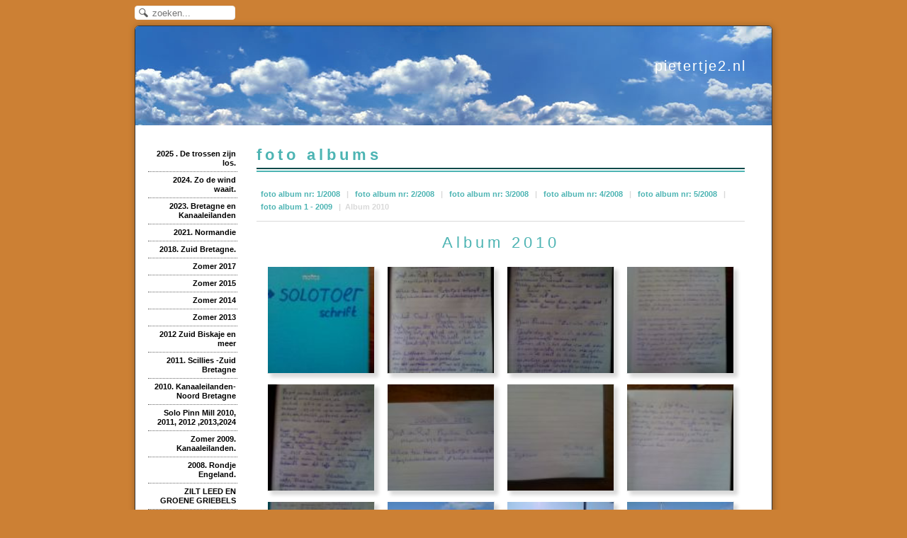

--- FILE ---
content_type: text/html; charset=UTF-8
request_url: http://www.pietertje2.nl/albumpro/11
body_size: 4736
content:
<!DOCTYPE html>
<html lang="nl">
<head>
<meta http-equiv="X-UA-Compatible" content="IE=edge" /><meta charset="utf-8">
<link rel="canonical" href="http://www.pietertje2.nl/albumpro/11">
<meta name="description" content="Zeiljacht &quot;Pietertje2&quot; hallberg Rassy 40">
<meta name="keywords" content="pietertje2, rondje engeland,zeilen met de pietertje2,">
<meta name="generator" content="Maakum websites - version 10.0.3">
<!--[if IEMobile]><meta http-equiv="cleartype" content="on"><![endif]-->
<!-- Responsive and mobile friendly stuff -->
<meta name="HandheldFriendly" content="True">
<meta name="MobileOptimized" content="320">
<meta name="viewport" content="width=device-width,initial-scale=1.0,minimum-scale=1.0,maximum-scale=1.0,user-scalable=no,viewport-fit=cover">

<title>pietertje2.nl - foto albums</title>
<link rel="alternate" type="application/rss+xml" title="RSS 2.0" href="http://www.pietertje2.nl/rss.xml?feed=all">
<!-- link rel='stylesheet' type='text/css' media='all' href='/common/style/classic/theme.css' -->
<link rel='stylesheet' type='text/css' media='all' href='/common/style/classic/maakum.php'>
<style type="text/css">

#album_container {margin: 20px 0; }
div.image_container {
	display:inline-block;
	position:relative;
	vertical-align: top;
	margin-bottom: 14px;
	margin-right: 12px;
	}
div.alb_img {
	box-shadow: 5px 5px 5px #d9d9d9;
	color: #000000;
	background-color: #ffffff;
	height: 150px;
	width: 150px;
	position:relative;
}
div.alb_img a {
	display:inline-block;
	height: 100%;
	width: 100%;
	position:relative;
	line-height: 106px;
	text-align: center;
}
div.alb_img img {
	border: 1px solid #f2f2f2;
	vertical-align: middle;
    width: 100%;
}
div.alb_img a:hover img {border: 1px solid #084a4a;}
p.thumb_caption {
	margin-top: 5px;
	margin-bottom: 1em;
	width: 110px;
	text-align:left;
    word-break: keep-all;
    word-wrap: break-word;
	font-size: 11px;
    line-height: 1.5em;
}
p.thumb_caption img {
	vertical-align: -1px;
}

</style><script src='/maakum_central/10.0/common/scripts/jquery/jquery-3.5.1.min.js'></script><script src='/maakum_central/10.0/common/scripts/jquery.scrollbar.min.js'></script><script src='/maakum_central/10.0/common/scripts/jquery-migrate-3.3.1.min.js'></script><script src='/maakum_central/10.0/common/scripts/lazyload/jquery.lazyload.min.js'></script><script>
var g_more='meer';
jQuery(document).ready(function(){jQuery('.scrollbar-inner').scrollbar();});</script>	<meta name="viewport" content="width=device-width, initial-scale=1, maximum-scale=12.0, minimum-scale=1, user-scalable=yes"/><link rel='stylesheet' type='text/css' media='all' href='/common/style/classic/maakum.php'>
<link rel='stylesheet' type='text/css' media='all' href='inc.css_image.php'>
<link rel="stylesheet" type="text/css" href="/maakum_central/10.0/common/scripts/fancybox/jquery.fancybox.min.css"/>
<script src="/maakum_central/10.0/common/scripts/fancybox/jquery.fancybox.min.js"></script>
<script>
jQuery.fancybox.defaults.animationEffect = "zoom";
jQuery.fancybox.defaults.buttons = [
    "zoom",
    //"share",
    "slideShow",
    "fullScreen",
    //"download",
    "thumbs",
    "close"
  ];
 
jQuery.fancybox.defaults.transitionEffect = 'fade';
  // Duration in ms for transition animation
jQuery.fancybox.defaults.transitionDuration = 1000;
// Disable right-click and use simple image protection for images
jQuery.fancybox.defaults.protect = true;
jQuery.fancybox.defaults.loop = true;
jQuery.fancybox.defaults.idleTime = 2;
jQuery.fancybox.defaults.arrows = true;
jQuery.fancybox.defaults.infobar = true;
jQuery.fancybox.defaults.slideShow = {
    autoStart: false,
    speed: 3000  }
jQuery.fancybox.defaults.thumbs = {
    autoStart: false, // Display thumbnails on opening
    hideOnClose: true, // Hide thumbnail grid when closing animation starts
    parentEl: ".fancybox-container", // Container is injected into this element
    axis: "x" // Vertical (y) or horizontal (x) scrolling
  }
jQuery.fancybox.defaults.fullScreen = {
    autoStart: false  }

jQuery(document).on('beforeLoad.fb', function( e, instance ) {

	if(instance.group.length < 2) {
		instance.SlideShow.stop();
	}
	else if(false) {
		instance.opts.slideShow.autoStart = true;
	}
});

</script>
<style>
.fancybox-image {
	border: 0px solid #ffffff;
}
.fancybox-is-open .fancybox-bg {
    opacity: 0.85!important;
	background-color: #FFFFFF!important;
}
.fancybox-thumbs__list a::before {
	border-width: 2px;
}
.fancybox-thumbs {
    top: auto;
    width: auto;
    bottom: 0;
    left: 0;
    right : 0;
    height: 95px;
    padding: 10px;
    box-sizing: border-box;
    /*background: rgba(0, 0, 0, 0.3);*/
	background-color:transparent;
  }
  
.fancybox-show-thumbs .fancybox-inner {
    right: 0;
    bottom: 95px;
  }
  
@media all and (max-height: 480px) {
	.fancybox-show-thumbs .fancybox-thumbs {
    	display: none;
	}
	.fancybox-show-thumbs .fancybox-inner {
    right: 0;
    bottom: 0;
  }
}
</style><script src="/maakum_central/10.0/common/scripts/main.js"></script>
<link rel='shortcut icon' href='/favicon.ico' type='image/x-icon'>
</head>

<body id="page_17" > 
<div id="wrapper">
<div id='media_container'><div id='mc_padding'>
			<div id='mc_search'>
				<form name='search' method='get' action='../home/search_results.php'>	
					<input name='keywords' type='search' class='search' placeholder='zoeken...'>
				</form>
			</div></div></div>	<div id="body_container">
		<div id="header_container">
						<div id="top_container"  >
				<!--<div id="topTheme">	-->	
					<div id="title_container">pietertje2.nl</div>
					<div id="wowslider-container1">
	<div class="ws_images"><img src="https://je-eigen-site.nl/common/themes/900/theme_2.jpg" alt=""/></div>
</div>
	
				<!--</div>-->
			</div>
						<div id="menu_container">
				<div id="topNav" class="nav-holder" role="navigation" aria-label="top menu">

<ul id="menu">
	</ul><script>
	document.getElementById('menu').style.visibility='hidden';
	document.getElementById('menu').style.overflow='hidden';
	</script>
	
</div>	<!-- topNav-->			</div> <!-- menu_container -->
		</div>
		<div id="content_container" >
<div id="submenu_container" style="text-align: right;" class="nav-holder" role="navigation" aria-label="side menu">

<ul id='sidebarmenu'><li><a  href='/' title='2025 . De trossen zijn los.'>2025 . De trossen zijn los.</a>
</li>
<li><a  href='/home/26' title='2024.  Zo de wind waait.'>2024.  Zo de wind waait.</a>
</li>
<li><a  href='/home/24' title='2023. Bretagne en Kanaaleilanden'>2023. Bretagne en Kanaaleilanden</a>
</li>
<li><a  href='/home/23' title='2021.  Normandie'>2021.  Normandie</a>
</li>
<li><a  href='/home/21' title=' 2018. Zuid Bretagne.'> 2018. Zuid Bretagne.</a>
</li>
<li><a  href='/home/20' title='Zomer 2017'>Zomer 2017</a>
</li>
<li><a  href='/home/15' title='Zomer 2015'>Zomer 2015</a>
</li>
<li><a  href='/home/14' title='Zomer 2014'>Zomer 2014</a>
</li>
<li><a  href='/home/13' title='Zomer  2013  '>Zomer  2013  </a>
</li>
<li><a  href='/home/12' title='2012   Zuid Biskaje en meer'>2012   Zuid Biskaje en meer</a>
</li>
<li><a  href='/home/11' title='2011.  Scillies -Zuid Bretagne'>2011.  Scillies -Zuid Bretagne</a>
</li>
<li><a  href='/home/10' title='2010. Kanaaleilanden-Noord Bretagne'>2010. Kanaaleilanden-Noord Bretagne</a>
</li>
<li><a  href='/home/9' title='Solo Pinn Mill 2010, 2011, 2012 ,2013,2024'>Solo Pinn Mill 2010, 2011, 2012 ,2013,2024</a>
</li>
<li><a  href='/home/7' title='Zomer 2009. Kanaaleilanden.'>Zomer 2009. Kanaaleilanden.</a>
</li>
<li><a  href='/home/2' title='2008. Rondje Engeland.'>2008. Rondje Engeland.</a>
</li>
<li><a  href='/home/8' title='ZILT LEED EN GROENE GRIEBELS'>ZILT LEED EN GROENE GRIEBELS</a>
</li>
<li><a class='selected' href='/albumpro/' title='foto albums'>foto albums</a>
</li>
<li><a  href='/gastenboek/' title='GASTENBOEK'>GASTENBOEK</a>
</li>
<li><a  href='/home/6' title='Chez Pico&#039;s'>Chez Pico's</a>
</li>
<li><a  href='/home/3' title='Over de boot'>Over de boot</a>
</li>
<li><a  href='/nieuws/' title='nieuws'>nieuws</a>
</li>
</ul><div id='search_container'><span><strong>zoeken</strong></span>
				<form name='search' method='get' action='../home/search_results.php'>
					<input name='keywords' type='search'>
				</form><br><div class='rss'><a href='../home/watis_rss.php'><img src='https://je-eigen-site.nl/images/buttons/rss16.gif' alt='RSS'></a></div><div class='rss'>
				<a href='https://www.maakum.nl/' target='_blank'>
					<img src='https://je-eigen-site.nl/images/buttons/hosted_green_dutch.png' alt='groen gehost'>
				</a></div><br></div></div>
<div id='content' class='parallax-content'>
	<div id='page_name'><H1>foto albums</H1></div>
	
    <div id="wrapper_album">
        <div class="cat_menu">           
                                    &nbsp;&nbsp;<a href="1">foto album nr: 1/2008</a>&nbsp;&nbsp;
                        <span class='cat_line'>|</span>                            &nbsp;&nbsp;<a href="6">foto album nr: 2/2008</a>&nbsp;&nbsp;
                        <span class='cat_line'>|</span>                            &nbsp;&nbsp;<a href="7">foto album nr: 3/2008</a>&nbsp;&nbsp;
                        <span class='cat_line'>|</span>                            &nbsp;&nbsp;<a href="8">foto album nr: 4/2008</a>&nbsp;&nbsp;
                        <span class='cat_line'>|</span>                            &nbsp;&nbsp;<a href="9">foto album nr: 5/2008</a>&nbsp;&nbsp;
                        <span class='cat_line'>|</span>                            &nbsp;&nbsp;<a href="10">foto album 1   -   2009</a>&nbsp;&nbsp;
                        <span class='cat_line'>|</span>&nbsp;&nbsp;Album 2010&nbsp;&nbsp;        </div>
        <div class="titel">Album 2010</div>
                <div id="album_container">
                    <div class="albumpro_img">
            	<a href="/album/images/11-84.jpg" title=""  
                                    class="lightview" 
					data-fancybox="gallery" 
                    data-options='{"caption" : ""}'>
                    <img src='/album/images/thumbs/11-84.jpg' /></a>
                            </div>    
                    <div class="albumpro_img">
            	<a href="/album/images/11-2.jpg" title=""  
                                    class="lightview" 
					data-fancybox="gallery" 
                    data-options='{"caption" : ""}'>
                    <img src='/album/images/thumbs/11-2.jpg' /></a>
                            </div>    
                    <div class="albumpro_img">
            	<a href="/album/images/11-5.jpg" title=""  
                                    class="lightview" 
					data-fancybox="gallery" 
                    data-options='{"caption" : ""}'>
                    <img src='/album/images/thumbs/11-5.jpg' /></a>
                            </div>    
                    <div class="albumpro_img">
            	<a href="/album/images/11-6.jpg" title="uitgangspunten solotoer"  
                                    class="lightview" 
					data-fancybox="gallery" 
                    data-options='{"caption" : "uitgangspunten solotoer"}'>
                    <img src='/album/images/thumbs/11-6.jpg' /></a>
                            </div>    
                    <div class="albumpro_img">
            	<a href="/album/images/11-7.jpg" title=""  
                                    class="lightview" 
					data-fancybox="gallery" 
                    data-options='{"caption" : ""}'>
                    <img src='/album/images/thumbs/11-7.jpg' /></a>
                            </div>    
                    <div class="albumpro_img">
            	<a href="/album/images/11-8.jpg" title=""  
                                    class="lightview" 
					data-fancybox="gallery" 
                    data-options='{"caption" : ""}'>
                    <img src='/album/images/thumbs/11-8.jpg' /></a>
                            </div>    
                    <div class="albumpro_img">
            	<a href="/album/images/11-11.jpg" title=""  
                                    class="lightview" 
					data-fancybox="gallery" 
                    data-options='{"caption" : ""}'>
                    <img src='/album/images/thumbs/11-11.jpg' /></a>
                            </div>    
                    <div class="albumpro_img">
            	<a href="/album/images/11-13.jpg" title=""  
                                    class="lightview" 
					data-fancybox="gallery" 
                    data-options='{"caption" : ""}'>
                    <img src='/album/images/thumbs/11-13.jpg' /></a>
                            </div>    
                    <div class="albumpro_img">
            	<a href="/album/images/11-12.jpg" title=""  
                                    class="lightview" 
					data-fancybox="gallery" 
                    data-options='{"caption" : ""}'>
                    <img src='/album/images/thumbs/11-12.jpg' /></a>
                            </div>    
                    <div class="albumpro_img">
            	<a href="/album/images/11-4.jpg" title=""  
                                    class="lightview" 
					data-fancybox="gallery" 
                    data-options='{"caption" : ""}'>
                    <img src='/album/images/thumbs/11-4.jpg' /></a>
                            </div>    
                    <div class="albumpro_img">
            	<a href="/album/images/11-10.jpg" title=""  
                                    class="lightview" 
					data-fancybox="gallery" 
                    data-options='{"caption" : ""}'>
                    <img src='/album/images/thumbs/11-10.jpg' /></a>
                            </div>    
                    <div class="albumpro_img">
            	<a href="/album/images/11-1.jpg" title=""  
                                    class="lightview" 
					data-fancybox="gallery" 
                    data-options='{"caption" : ""}'>
                    <img src='/album/images/thumbs/11-1.jpg' /></a>
                            </div>    
                    <div class="albumpro_img">
            	<a href="/album/images/11-85.jpg" title=""  
                                    class="lightview" 
					data-fancybox="gallery" 
                    data-options='{"caption" : ""}'>
                    <img src='/album/images/thumbs/11-85.jpg' /></a>
                            </div>    
                    <div class="albumpro_img">
            	<a href="/album/images/11-86.jpg" title=""  
                                    class="lightview" 
					data-fancybox="gallery" 
                    data-options='{"caption" : ""}'>
                    <img src='/album/images/thumbs/11-86.jpg' /></a>
                            </div>    
                    <div class="albumpro_img">
            	<a href="/album/images/11-87.jpg" title=""  
                                    class="lightview" 
					data-fancybox="gallery" 
                    data-options='{"caption" : ""}'>
                    <img src='/album/images/thumbs/11-87.jpg' /></a>
                            </div>    
                    <div class="albumpro_img">
            	<a href="/album/images/11-88.jpg" title=""  
                                    class="lightview" 
					data-fancybox="gallery" 
                    data-options='{"caption" : ""}'>
                    <img src='/album/images/thumbs/11-88.jpg' /></a>
                            </div>    
                    <div class="albumpro_img">
            	<a href="/album/images/11-89.jpg" title=""  
                                    class="lightview" 
					data-fancybox="gallery" 
                    data-options='{"caption" : ""}'>
                    <img src='/album/images/thumbs/11-89.jpg' /></a>
                            </div>    
                    <div class="albumpro_img">
            	<a href="/album/images/11-90.jpg" title=""  
                                    class="lightview" 
					data-fancybox="gallery" 
                    data-options='{"caption" : ""}'>
                    <img src='/album/images/thumbs/11-90.jpg' /></a>
                            </div>    
                    <div class="albumpro_img">
            	<a href="/album/images/11-91.jpg" title=""  
                                    class="lightview" 
					data-fancybox="gallery" 
                    data-options='{"caption" : ""}'>
                    <img src='/album/images/thumbs/11-91.jpg' /></a>
                            </div>    
                    <div class="albumpro_img">
            	<a href="/album/images/11-92.jpg" title=""  
                                    class="lightview" 
					data-fancybox="gallery" 
                    data-options='{"caption" : ""}'>
                    <img src='/album/images/thumbs/11-92.jpg' /></a>
                            </div>    
                    <div class="albumpro_img">
            	<a href="/album/images/11-93.jpg" title=""  
                                    class="lightview" 
					data-fancybox="gallery" 
                    data-options='{"caption" : ""}'>
                    <img src='/album/images/thumbs/11-93.jpg' /></a>
                            </div>    
                    <div class="albumpro_img">
            	<a href="/album/images/11-94.jpg" title=""  
                                    class="lightview" 
					data-fancybox="gallery" 
                    data-options='{"caption" : ""}'>
                    <img src='/album/images/thumbs/11-94.jpg' /></a>
                            </div>    
                    <div class="albumpro_img">
            	<a href="/album/images/11-95.jpg" title=""  
                                    class="lightview" 
					data-fancybox="gallery" 
                    data-options='{"caption" : ""}'>
                    <img src='/album/images/thumbs/11-95.jpg' /></a>
                            </div>    
                    <div class="albumpro_img">
            	<a href="/album/images/11-96.jpg" title=""  
                                    class="lightview" 
					data-fancybox="gallery" 
                    data-options='{"caption" : ""}'>
                    <img src='/album/images/thumbs/11-96.jpg' /></a>
                            </div>    
                    <div class="albumpro_img">
            	<a href="/album/images/11-97.jpg" title=""  
                                    class="lightview" 
					data-fancybox="gallery" 
                    data-options='{"caption" : ""}'>
                    <img src='/album/images/thumbs/11-97.jpg' /></a>
                            </div>    
                    <div class="albumpro_img">
            	<a href="/album/images/11-98.jpg" title=""  
                                    class="lightview" 
					data-fancybox="gallery" 
                    data-options='{"caption" : ""}'>
                    <img src='/album/images/thumbs/11-98.jpg' /></a>
                            </div>    
                    <div class="albumpro_img">
            	<a href="/album/images/11-99.jpg" title=""  
                                    class="lightview" 
					data-fancybox="gallery" 
                    data-options='{"caption" : ""}'>
                    <img src='/album/images/thumbs/11-99.jpg' /></a>
                            </div>    
                </div>
    </div>
</div>
</div>
	<div id="footer_container"><div id="lijn">&nbsp;</div>

        <div id="footer" class="group">
		 
        	<div class="col span_1_of_4 foot_col_1">
           				  			<a href='https://www.maakum.nl' target='_blank' title="Website maken"><img src='https://je-eigen-site.nl/images/logo_maakum_transp_blue.png' alt="logo Maakum" title="Website maken" style="width: 50px">&nbsp;website maken</a>
							</div>  
            <div class="col span_1_of_4 foot_col_2">
	            <div class='footer_pipe'>|</div><span id="site_hits">488503</span>&nbsp;bezoekers	
            </div>  
			<div class="col span_1_of_4 foot_col_3" style="text-align:center">
            	<div class='footer_pipe'>|</div>						<a href='/login/index.php' target='_blank' rel="nofollow">login</a>
		                    </div>
			<div class="col span_1_of_4 foot_col_4">
				<div class='footer_pipe'>|</div>laatste wijziging: 11-11-2025&nbsp;    
            </div>
     	</div>
     </div>
<div style="clear:both;"></div><!-- body_container -->
</div></div><!-- wrapper_container -->
<script>
	jQuery(function() {
        document.querySelectorAll('img[data-original]').forEach((elm) => {
            if(!elm.dataset.original.match(/(\.gif|\.jpg|\.jpeg|\.a?png|\.svg|\.webp|\.ico)(\?.*)?$/i)){
                elm.dataset.original = '/maakum_central/10.0/common/img-not-found.svg';
            }
        });
        
		jQuery(".img_zoom img[data-original]").on('load', function(event){
			if(this.loaded && !jQuery(this).hasClass('start')){
				jQuery(this).addClass('start');
			}
		});
		jQuery("img[data-original]").lazyload({threshold: 700, load:function(){ jQuery(window).trigger('resize.px.parallax')}});
		
	});
</script>
	
<script>
function doSlide(id){
	timeToSlide = 15; // in milliseconds
	subid = 'subsubSlide' + id;
	subimg = 'subsubimg' + id;
	obj = document.getElementById(subid);
	subimg = document.getElementById(subimg);

	if(obj.style.display == "none"){ 
		subimg.src = 'https://je-eigen-site.nl/images/buttons/arrow_up.png';
		obj.style.visibility = "hidden";
		obj.style.display = "block";
		height = obj.offsetHeight;
		obj.style.height="1px"; 
		obj.style.visibility = "visible";	
		obj.style.position = "relative";
		pxPerLoop = height/timeToSlide;
		slide(obj,1,height,pxPerLoop);
	} else {
		subimg.src = 'https://je-eigen-site.nl/images/buttons/arrow_down.png';
		height = obj.offsetHeight;
		pxPerLoop = height/timeToSlide;
		slideUp(obj,height,1,pxPerLoop);
		
	}
}
function slide(obj,offset,full,px){
	if(offset < full){
		obj.style.height = Math.round(offset)+"px";
		offset=offset+px;
		setTimeout((function(){slide(obj,offset,full,px);}),1);
	} else {
		obj.style.height = "auto";
	}
}
function slideUp(obj,offset,full,px){
	if(offset > full){
		obj.style.height = Math.round(offset)+"px";
		offset=offset-px;
		setTimeout((function(){slideUp(obj,offset,full,px);}),1);
	} else {
		obj.style.display = "none";
		obj.style.height = "auto"; 
	}
}
		
</script>
<script>
//jQuery('#mc_social svg').add('.socialsvg svg').each(function(){
jQuery('.socialsvg svg').each(function(){
	var elm = jQuery(this);//console.log(elm, 'boe', elm.attr('class'));
	fetch(new Request('/maakum_central/10.0/common/png/social/'+elm.attr('class')+'.svg'))
		.then(response => {
			if(response.ok){
	 			response.text().then(dd=>{//console.log(dd)
	 			elm.replaceWith(dd);//test
	 		});
		}
	});
});
</script>
</body>
</html>


--- FILE ---
content_type: text/html; charset=UTF-8
request_url: http://www.pietertje2.nl/home/processor_ajax.php?level=hits
body_size: 40
content:
488823

--- FILE ---
content_type: text/css; charset=UTF-8
request_url: http://www.pietertje2.nl/common/style/classic/maakum.php
body_size: 12629
content:
/*
 *	generated by WOW Slider 2.5
 *	template Noble
 */
#topTheme {
	position: relative;
	float:left;
	margin-left: 0;
	margin-top: 0;
	width: 100%;
}

#wowslider-container1 { 
	zoom: 1; 
	position: relative; 
	/*max-width:950px;*/
	margin:0 auto;
	z-index:25;
	border:none;
	text-align:left; /* reset align=center */
}
/*
* html #wowslider-container1{ width:950px }
*/
#wowslider-container1 ul{
	position:relative;
	width: 10000%; 
	height:auto;
	left:0;
	list-style:none;
	margin:0;
	padding:0;
	border-spacing:0;
	overflow: visible;
	/*table-layout:fixed;*/
}
#wowslider-container1 .ws_images ul li{
	width:1%;
	line-height:0; /*opera*/
	float:left;
	font-size:0;
	padding:0 0 0 0 !important;
	margin:0 0 0 0 !important;
}

#wowslider-container1 .ws_images{
	position: relative;
	left:0;
	top:0;
	width:100%;
	height:100%;
	/*overflow:hidden;*/
}
#wowslider-container1 .ws_images a{
	width:100%;
	display:block;
	color:transparent;
}
#wowslider-container1 img{
	max-width: none !important;
}
#wowslider-container1 .ws_images img{
	width:100%;
	border:none 0;
	max-width: none;
	-webkit-border-top-left-radius: 5px;
	-webkit-border-top-right-radius: 5px;
	-moz-border-radius-topleft: 5px;
	-moz-border-radius-topright: 5px;
	border-top-left-radius: 5px;
	border-top-right-radius: 5px;
    display: block;
}
#wowslider-container1 a{ 
	text-decoration: none; 
	outline: none; 
	border: none; 
}

#wowslider-container1  .ws_bullets { 
	font-size: 0px; 
	float: left;
	position:absolute;
	z-index:70;
}
#wowslider-container1  .ws_bullets div{
	position:relative;
	float:left;
}
#wowslider-container1  a.wsl{
	display:none;
}

#wowslider-container1  .ws_bullets { 
	padding: 10px; 
}
#wowslider-container1 .ws_bullets a { 
	margin-left: 5px; 
	height: 10px; 
	width: 10px; 
	float: left; 
	border: 1px solid #d6d6d6; 
	color: #d6d6d6; 
	text-indent: -4000px; 
	background-image:url("data:image/gif;base64,");
	position:relative;
	color:transparent;
}
#wowslider-container1 .ws_selbull { 
	background-color: #d6d6d6; 
	color: #FFFFFF; 
}

#wowslider-container1 .ws_bullets a:hover, #wowslider-container1 .ws_overbull { 
	background-color: #d6d6d6;
	color: #FFFFFF; 
}

#wowslider-container1 a.ws_next, #wowslider-container1 a.ws_prev {
	position:absolute;
	display:block;
	top:50%;
	margin-top:-16px;
	z-index:60;
	height: 67px;
	width: 32px;
	background-image: url(./arrows.png);
}
#wowslider-container1 a.ws_next{
	background-position: 0 0; 
	right:-7px;
}
#wowslider-container1 a.ws_prev {
	left:-7px;
	background-position: 0 100%; 
}
#wowslider-container1 a.ws_next:hover{
	background-position: 100% 0; 
}
#wowslider-container1 a.ws_prev:hover{
	background-position: 100% 100%; 
}
/* bottom center */
#wowslider-container1  .ws_bullets {
	top:0;
    right: 0;
}

#wowslider-container1 .ws-title{
	position: absolute;
	bottom:7%;
	/*left: 0;*/
	right: 4%;
	top: 74%;
	margin-right:5px;
	z-index: 50;
	color:#1E4553;
	font-family: "Droid Sans";
}
#wowslider-container1 .ws-title div,#wowslider-container1 .ws-title span{
	display:inline-block;
	text-align: right;
	float: right;
	background-color: transparent; /*#FFF;*/
	color: #FFF;
	padding:10px;
	opacity:0.9;
	filter:progid:DXImageTransform.Microsoft.Alpha(opacity=90);	
}
#wowslider-container1 .ws-title div{
	display:block;
	margin-top:0px;
	font-size: 1.4em;
}

@media only screen and (max-width: 480px) {
	#wowslider-container1 .ws-title {font-size: 0.7em; top: 55%;}	
}
#wowslider-container1 ul{
	animation: wsBasic 808s infinite;
	-moz-animation: wsBasic 808s infinite;
	-webkit-animation: wsBasic 808s infinite;
}
@keyframes wsBasic{0%{left:-0%} 0.25%{left:-0%} 0.5%{left:-100%} 0.74%{left:-100%} 0.99%{left:-200%} 1.24%{left:-200%} 1.49%{left:-300%} 1.73%{left:-300%} }
@-moz-keyframes wsBasic{0%{left:-0%} 0.25%{left:-0%} 0.5%{left:-100%} 0.74%{left:-100%} 0.99%{left:-200%} 1.24%{left:-200%} 1.49%{left:-300%} 1.73%{left:-300%} }
@-webkit-keyframes wsBasic{0%{left:-0%} 0.25%{left:-0%} 0.5%{left:-100%} 0.74%{left:-100%} 0.99%{left:-200%} 1.24%{left:-200%} 1.49%{left:-300%} 1.73%{left:-300%} }

#wowslider-container1 .ws_bullets  a img{
	text-indent:0;
	display:block;
	top:12px;
	left:-143px;
	visibility:hidden;
	position:absolute;
    border: 2px solid #B8C4CF;
	max-width:none;
}
#wowslider-container1 .ws_bullets a:hover img{
	visibility:visible;
}

#wowslider-container1 .ws_bulframe div div{
	height:90px;
	overflow:visible;
	position:relative;
}
#wowslider-container1 .ws_bulframe div {
	left:0;
	overflow:hidden;
	position:relative;
	width:285px;
	background-color:#B8C4CF;
}
#wowslider-container1  .ws_bullets .ws_bulframe{
	display:none;
	top:25px;
	overflow:visible;
	position:absolute;
	cursor:pointer;
    border: 2px solid #B8C4CF;
}
#wowslider-container1 .ws_bulframe span{
	position:absolute;
}
/*@font-face {
    font-family: "Droid Sans";
    font-style: normal;
    font-weight: 400;
    src: local("Droid Sans"), local("DroidSans"), url("http://themes.googleusercontent.com/static/fonts/droidsans/v3/s-BiyweUPV0v-yRb-cjciBsxEYwM7FgeyaSgU71cLG0.woff") format("woff");
}*/
/* <style type="text/css">  handig voor highlight */
html, body {
	margin: 0px;
	padding: 0px;
}
body {
	background: #cc8034;
	color: #000000;
	font-weight: normal;
	scrollbar-arrow-color: #084a4a;
	scrollbar-face-color: #f2f2f2;
	scrollbar-highlight-color: #ffffff;
	scrollbar-3dlight-color:#ebebeb;
	scrollbar-shadow-color: #d9d9d9;
	scrollbar-darkshadow-color: #cc8034;
	scrollbar-track-color: #ffffff;
}

#wrapper {
    display: -webkit-flex;
	display:flex;
	-webkit-flex-direction: column;
	flex-direction: column;
	;
	text-align: left;
	width: 100%;
	min-height: 100vh;
}
@media screen and (min-width:0\0) {
/*Center and height hack for ie9,10,11*/
	#wrapper {
		-ms-flex-align:center;
		height:100px;
	}
}
table {
	font-size: 11px;
	font-family: Verdana, Arial, Helvetica, sans-serif;
}
table, td {
	vertical-align: top;
}
strong {font-weight: bold;}
a {
	cursor: pointer;
	color: #084a4a;
	font-weight: bold;
	text-decoration: none;
}
.textblok_text a, .newsText a {
	overflow-wrap: break-word;
	word-wrap: break-word;
	-webkit-hyphens: auto;
	-ms-hyphens: auto;
	-moz-hyphens: auto;
	hyphens: auto;
}
a:hover {
	text-decoration: underline;
}
hr {
	color: #4db4b3;
	margin: 5px 0px 5px 0px;
	padding: 0px;
	width: 100%;
	height: 0;
	border: 0;
	border-top: 1px solid #4db4b3;
}
.color_light {
	color: #084a4a}
/* <style type="text/css">  handig voor highlight */
.intro_text h1:first-child, .intro_text h2:first-child, .intro_text h3:first-child, .intro_text h4:first-child, .intro_text h5:first-child, .intro_text h6:first-child, .header h1, .header h2, .header h3, .header h4, .header h5, .header h6, .para_col h1:first-child, .para_col h2:first-child, .para_col h3:first-child, .para_col h4:first-child, .para_col h5:first-child, .para_col h6:first-child {

    	margin-top: 1rem;
}
h1 {
	font-size: 154%;}
h2 {
	font-size: 121%;}
h3 {
	font-size: 99%;}
h4 {
	font-size: 88%;}
h5 {
	font-size: 77%;}
h6 {
	font-size: 66%;}

h1, h2, h3, h4, h5, h6 {
	font-family: Verdana, Arial, Helvetica, sans-serif;
	margin-bottom: 0.5rem;
    font-weight: bold;
    color: #4db4b3;
}.header a {font-weight: bold}
p {
	margin:0;
	word-wrap: break-word;
}
img {
	border: 0px;
}
#content img, iframe {
	max-width: 100%;
    object-fit: contain;
}
/* classes voor font size - als in tinymce.php */

.kleiner_4px {
	font-size: 7px;
	line-height: 1.2em;
}
.kleiner_2px {
	font-size: 9px;
	line-height: 1.2em;
}
.normaal {
	font-size: 11px;
	line-height: 1.2em;
}
.groter_2px {
	font-size: 13px;
	line-height: 1.2em;
}
.groter_4px {
	font-size: 15px;
	line-height: 1.2em;
}
.groter_6px {
	font-size: 17px;
	line-height: 1.2em;
}
.groter_8px {
	font-size: 19px;
	line-height: 1.2em;
}
.groter_12px {
	font-size: 23px;
	line-height: 1.2em;
}
.groter_20px {
	font-size: 31px;
	line-height: 1.2em;
}
.groter_28px {
	font-size: 39px;
	line-height: 1.2em;
}

.smaller_4px {
	font-size: 7px;
	line-height: 1.2em;
}
.smaller_2px {
	font-size: 9px;
	line-height: 1.2em;
}
.normal {
	font-size: 11px;
	line-height: 1.2em;
}
.bigger_2px {
	font-size: 13px;
	line-height: 1.2em;
}
.bigger_4px {
	font-size: 15px;
	line-height: 1.2em;
}
.bigger_6px {
	font-size: 17px;
	line-height: 1.2em;
}
.bigger_8px {
	font-size: 19px;
	line-height: 1.2em;
}
.bigger_12px {
	font-size: 23px;
	line-height: 1.2em;
}
.bigger_20px {
	font-size: 31px;
	line-height: 1.2em;
}
.bigger_28px {
	font-size: 39px;
	line-height: 1.2em;
}
body { font-family: Verdana, Arial, Helvetica, sans-serif; 
font-size: 11px;}
#mailtable { width: 100%; }
#mailcontent {padding:4% 10px;font-size: 11px;}
p { margin: 0px; padding: 0px; }
P, LI {line-height: 1.2em; }
H2 {line-height: 1.4em; }
sup{font-size: 80%; line-height: 80%;}
h1, h2, h3, h4, h5 {font-weight: bold}
@media only screen and (max-width: 480px){
    body {font-size:13px}
	h1 { font-size: 200%!important; }
	h2 { font-size: 150%!important; }
	h3 { font-size: 150%!important; }
}
.formresponse table td, .formresponse table th {padding: 0.6em 0 0;}

/* element classes */
img.top {
	z-index: 0;
}
.audio {
	background-color: #4db4b3;
	color: #ff00FF;
	border-style: solid;
	border-width: 5px 5px 0px 0px;
	border-color:  #ffaaaa;
	margin-top:-10px;
	margin-bottom:-10px;
	vertical-align: bottom;
}
.titel {
	color: #4db4b3;
	font-size: 200%;
	letter-spacing: 5px;
}
.titel2 {
	color: #4db4b3;
	font-size: 150%;
	letter-spacing: 4px;
}
table.copyright {
	height: 20px;
	width: 100%;
}
.copyright {
	color: #999;
}
.copyright td {
	vertical-align:middle;
	font-size: 9px;
	font-family: Verdana, Arial, Helvetica, sans-serif;
}
.copyright a {
	color: #999;
	text-decoration: none;
	font-weight: normal;
}
.copyright a:hover {
	text-decoration: underline;
}
.highlight { 
	color: #fff;
	background-color: #084a4a}
.message { 
	display: table;
	width: 100%;
	color: #000000;
	background-color: #f2f2f2;
	border-right: 1px solid #d9d9d9;
	border-bottom: 1px solid #d9d9d9;
	margin-bottom:4px;
	-moz-border-radius: 6px;
	-webkit-border-radius: 6px;
	border-radius: 6px;
    box-sizing: border-box;
    padding: 1em;
}
td.message { 
	padding: 6px;
	display: table-cell;
}
.message_padding { /*padding: 10px;*/}
.label {
	color: #000000;
	font-weight: bold;
	vertical-align: top;
}
.knop, .button {
    color: #FFFFFF;
    border: none;
    cursor: pointer;
    padding: 10px 25px!important;
    width: auto;
    border-radius: 5px;
    font-size: 1em;
    background: #084a4a!important;
    transition: background-color 0.5s ease;
    width: auto!important;
}
.knop:hover, .button:hover {
    color: #FFFFFF;
    background: #84A5A5!important;
}
/* module elementen */
div#page_name {
	width: 100%;
	position:relative;
}
div.moduleTitle, div#page_name H1 {
	display: block;	color: #4db4b3;
	background: url(../lijn.gif);background-repeat:repeat-x;background-position: bottom;	margin-bottom:0px;
	padding-bottom: 11px;
	width: 100%;
	font-family: Verdana, Arial, Helvetica, sans-serif;
font-size: 198%;	font-weight: bold;
	letter-spacing: 5px;
	margin: 0;
	margin-bottom: 0.5em;
}
div.backLink {
	border-bottom: 1px solid #4db4b3; 
	width: 100%;
	margin-top: 5px;
    margin-bottom: 10px;
	padding: 5px 0px 5px 1px;
}
div.backLinkBottom {
	border-top: 1px solid #4db4b3; 
	width: 100%;
	margin-top: 8px;
	padding: 5px 0px 5px 1px;
}
div.textblok_container {
	width: 100%;
	position: relative;
	overflow: hidden;
}
.background_padding {
	padding: 1em;
	box-sizing: border-box;
}
.textblok_text {
	width: 100%;
	max-width: inherit;
	margin-bottom: 5px;
	display:block;
	overflow:hidden;
}
div.read_more {
	float:right;
	/*line-height: 1.2em;*/
}
a.read_more {
    white-space: nowrap;
}
a.read_more:after {
    content: " \000BB";
    white-space: nowrap;
}
.test_button {
	background-color: #084a4a;
	color: #ffffff;
	padding: .4em 1.7em;
	border-radius: 25px;
	text-decoration: none;
	font-size: inherit;
	display: inline-block;
}
.test_button:hover {
	text-decoration: none;
	filter:brightness(125%);
}
.test_button.square {
	border-radius: 0;
	margin: 0px;
}
.test_button.rounded {
	border-radius: 10px;
	margin: 0px;
}
.ui-tooltip, .arrow:after {
    background: white ;
    border: 2px solid #ccc ;
}
.ui-tooltip {
    padding: 10px 20px ;
    color: black ;
    border-radius: 20px ;
    font: bold 14px "Helvetica Neue", Sans-Serif ;
    text-transform: uppercase;
    box-shadow: 0 0 7px black;
}
.arrow {
    width: 70px;
    height: 16px;
    overflow: hidden;
    position: absolute;
    left: 50%;
    margin-left: -35px;
    bottom: -16px;
}
.arrow.top {
    top: -16px;
    bottom: auto;
}
.arrow.left {
    left: 20%;
}
.arrow:after {
    content: "";
    position: absolute;
    left: 20px;
    top: -20px;
    width: 25px;
    height: 25px;
    box-shadow: 6px 5px 9px -9px black;
    -webkit-transform: rotate(45deg);
    -ms-transform: rotate(45deg);
	transform: rotate(45deg);
}
.arrow.top:after {
	bottom: -20px;
	top: auto;
}
div.textblockBottom {
	display: inline-block; /* 8.0 */
	border-bottom: 1px solid #4db4b3; 
	width: 100%;
	height: 1rem;
	margin-bottom: 0.667rem;
}
div.textblockBottom#last  {
	border-bottom: 0;
}
div.moduleMenu {
	border-bottom: 1px solid #4db4b3; 
	width: 100%;
	margin: 5px 0px;
	padding: 5px 0px 5px 1px;
}
div.newsHeader {
	/*font-size: 120%;
	font-weight: bold;*/
	float:left;
	/*margin-bottom: 7px;*/
}
div.newsHeader H2, div.newsHeader H3 {margin-top: 0.1em;}
div.newsDate {
	margin: 0px;
	text-align:right;
	float:right;
	width: 95px;
	margin-top: 0.5em;
}
div.newsText {
	clear:both;
}
.news_message h3.title  {
	margin-top:0.6em;
}
div.gbHeader {
	position: relative;
	width: 75%;
	margin: 0px 0px 10px 0px;
	font-size: 90%;
	font-weight: bold;
}
div.gbDate {
	position:relative;
	width: 25%;
	float: right;
	margin: 0px;
	font-size: 90%;
	text-align:right;
}
p.lastlogin {
	border-top: 1px solid #4db4b3;
	margin: 5px 0px 5px 0px;	
	padding: 5px;
	text-align:right;
}
.page_img_left, .page_img[style*="float: left"] { 
	margin: 2px 15px 5px 0px;
	text-align:left; 
	float:left;
}
.page_img_right, .page_img[style*="float: right"] {
	margin: 2px 0px 5px 15px;
	text-align:right; 
	float:right;
}
.page_img_top {
	margin: 2px 0px 0px 0px;
}
.page_img_bottom {
	margin: 15px 0px 1em 0px;
}
.img-rounded, .img-rounded img {
	-moz-border-radius: 50%;
	-webkit-border-radius: 50%;
	border-radius: 50%;
}
.img_zoom, .img_zoom_hover {
	overflow:hidden;
}
.img_zoom img {
	-moz-transition: all 15s ease-out;
	-webkit-transition: all 15s ease-out;
	-o-transition: all 15s ease-out;
	-ms-transition: all 15s ease-out;    
	transition: all 15s ease-out;
}
.img_zoom_hover img {
	-moz-transition: all 0.5s ease-out;
	-webkit-transition: all 0.5s ease-out;
	-o-transition: all 0.5s ease-out;
	-ms-transition: all 0.5s ease-out;    
	transition: all 0.5s ease-out;
}
.start, .img_zoom_hover img:hover {
	-moz-transform: scale(1.08);
    -webkit-transform: scale(1.08);
    -o-transform: scale(1.08);
    transform: scale(1.08);
}
.video { margin-bottom: .7em; }
.page_img_left img, .page_img_right img, .page_img_top img, .page_img_bottom img {width: 100%;height: 100%;}
.page_img_top iframe, .page_img_bottom iframe {
	width: 100%; height:100%;
	position: absolute;
	top: 0;
	left: 0;
}
.page_img_caption_left {
	font-size: 10px;
	position: relative; 
	text-align:left;
	top:2px;
	font-style:italic;
}
.page_img_caption_right, .page_img_caption_top, .page_img_caption_bottom {
	font-size: 10px;
	position: relative; 
	text-align:right;
	padding: 8px 0;
	font-style:italic;
}
figure.image{display:inline-block;border:0;background:transparent;}
figure.image{margin:10px 15px 5px 15px}
figure.image.align-left{margin-left:0;float:left}
figure.image.align-right{margin-right:0;float:right}
figure.image img{margin:0}
figure.image figcaption{font-size: 10px;margin:8px 0 0px;text-align:right;font-style: italic;}

.news_img_left {
	margin: 2px 12px 5px 0px;
	float: left;
}
.news_img_right {
	margin: 2px 0px 5px 8px;
	float: right;
}
/* nieuw versie 8.0 */
.page_doc {
	position:relative;
	height: auto;
	margin-top: 2em;
}
	
.page_doc_left {
	display:inline-block;
	text-align:left;
	padding-right: 20px; 
	margin-bottom: 1em;
	/*float:left;*/
}
.page_doc_right {
	display:inline-block;
	text-align:right; 
	float:right;
	margin-bottom: 1em;
}


/* Onderdeel van Album */
.album_img {
	color: #000000;
	background-color: #f2f2f2;
	border-left: 1px solid #ebebeb;
	border-top: 1px solid #ebebeb;
	border-right: 1px solid #d9d9d9;
	border-bottom: 1px solid #d9d9d9;
	height: 122px;
	width: 122px;
	vertical-align:middle;
	text-align:center;
	padding: 10px 8px 8px 8px;
	margin: 2px 4px 2px 0px;
	-moz-border-radius: 6px;
	-webkit-border-radius: 6px;
	border-radius: 6px;
}
.image_box {
	color: #000000;
	background-color: #f2f2f2;
	margin:5px 5px 5px 5px; 
	padding:0px; 
	vertical-align: middle;	
}

#body_container {
    display: -webkit-flex;
    display: flex;
  	-webkit-flex-direction: column;
  	flex-direction: column;
	background-color: #ffffff;	/*for #wrapper flex*/
  	-webkit-flex:1 auto;
  	flex:1 0 auto;
	border: 1px solid #333333;	font-size: 11px;
	font-family: Verdana, Arial, Helvetica, sans-serif;	
	max-width: 900px;
	width: 100%; /*needed for carrousels!*/
	padding: 0px;
	margin-left: auto;
	margin-right: auto;
		-webkit-box-shadow: 1px 1px 10px #8c5824;
	-moz-box-shadow: 1px 1px 10px #8c5824;
	box-shadow: 1px 1px 10px #8c5824;
		-moz-border-radius: 6px;
	-webkit-border-radius: 6px;
	border-radius: 6px;
	box-sizing: border-box;
}
#media_container {
	-webkit-flex: 0 auto;
	flex: 0 auto;
	position: relative;
	background-color: transparent;
	border-bottom: 0px solid #9d9da1;
	display: block;
	max-width: 900px;
	width: 100%;
	padding: 4px 0 4px 0;
	margin-left: auto;
	margin-right: auto;
    z-index: 9;
}
.tweet_iframe_widget {width:auto !important;}
#mc_padding {
	padding: 4px 0 4px 0;
	overflow: hidden;
}
#mc_search {float:left; position:relative;}
#mc_search form {margin: 0 !important;}
.mc_input { height: 16px; vertical-align:top; font-size:1.2em; width: 160px}
/*input.search { */ 
input[type="search"] {
	background:url(https://je-eigen-site.nl/images/buttons/search16.png) 3px center no-repeat;
/*	background-color: ; */
	padding: 2px 4px 1px 24px;  
	background-color:#FFFFFF;  
	border:1px solid #EFEFEF; 
	width: 142px;
	-webkit-border-radius: 4px;
    -moz-border-radius: 4px;
	border-radius: 4px;
	-webkit-appearance: textfield; 
	margin-bottom: 0 !important;
}

#mc_search img {position: relative; top: 4px;}
#mc_social {float:right; position:relative;}
#mc_social div{float:left; position:relative; margin-left: 8px;height: 32px;}
#mc_social.small div {height: 16px;}
.socialsvg{
	display:inline-block;vertical-align: middle;margin:0 2px;fill:#fff;
}
.socialsvg.small{
	width: 16px;height: 16px;border-radius: 2px;
}
.socialsvg.large{
	width: 32px;height: 32px;border-radius: 5px;
}

#top_container {
	display:block;
	position: relative;
	float: left;
	width: 100%;
	height: auto;
	margin: 0px;
	padding: 0px;
	border: 0px;
}
#title_container { 
	color: #FFFFFF;
	display:block;
	position: absolute;
	float: right;
	top: 32%;
	right: 0px;
	max-width: 860px;
	height: 0;
	text-align: right;
	font-size: 180%;
	letter-spacing: 2px;
	margin-right: 4%;
	padding: 0px;
	border: 0px;
	z-index: 30;
}
#loggedin_container{
	float: right;
	height: 3em;
}
#header_container {
  	-webkit-flex: 0 auto;
  	flex: 0 auto;
  	position: relative;
	border-top-left-radius: 6px;
	border-top-right-radius: 6px;
}
/* <style type="text/css">  handig voor highlight */

/*  CSS MENU ========================= */

#header_container {
	/*height: 140px;*/
}
.nav-holder select{ display: none;}
#menu_container {
	clear: both;
		display: none;
		background: url(../lijn.gif) left bottom repeat-x;	position: relative;
	max-width: 900px;
	width: 100%;
	padding-bottom: 6px;
	float: left;
	left: 0;
	color: #084a4a;
	z-index: 30;
	margin-bottom: -1.2em;
    bottom: 0;
    margin-bottom: -6px;
    position: absolute;
}
#menu_container.hamburger {
    background:none;
    background-color:transparent;
    bottom: 5px;
    margin-bottom: auto;
    display:block;
}

#menu_container.hamburger #topNav { 
	border: 0 !important; 
	margin: 0;
	width: 100%;
    padding: 14px 0 0 0;
}

#topNav {
	float: left;
	width: 100%;
	margin-left: 18.888888888889%; width: 81.111111111111%; border-left: 1px solid #666;;
}
#topNav select {
	display: none;
}
#menu, #menu ul {
	list-style:none;
	padding:0;
	margin:0;
}
#menu li {
	float:left;
	position:relative;
	line-height: 1.8em;
	/*width:11em;*/
}
#menu li ul {
	position:absolute;
	margin-top:0em;
	display:none;
	min-width: 11em;
	margin-left: -1px;
}
/* ******************************************************************* */
/* SHOW SUBMENU  1 */
#menu li:hover ul, #menu li.hover ul, #menu li.over ul {
	display:block;
}
#menu li:hover ul ul, #menu li.hover ul ul, #menu li.over ul ul {
	display:none;
}
/* SHOW SUBMENU  2 */
#menu ul li:hover ul, #menu ul li.hover ul, #menu ul li.over ul {
	display:block;
}
#menu li:hover li, #menu li.hover li {
	float: none;
}
#menu li:hover li a, #menu li.hover li a {
	background-color: #084a4a;
}


/* ******************************************************************* */
/* STYLING UP THE LINKS */


#menu a {
	display:block;
	border-right:1px solid #fff;
	border-style: solid;
	border-width: 1px 1px 0 0;
	border-color: #666;
	background: #fff; /* #084a4a*/
	color:#333;
	text-decoration:none;
	padding:0 8px;
}
#menu_container.hamburger #menu a {
	border: 0px;
}
#menu #current a, #menu .current a{
	background: #084a4a;
		color: #fff;
}
#menu #submore #current > a, #submore a.selected {
	background-color:#84A5A5 !important;
		/* #84A5A5 - 2.6111420895579 */
}
#menu a:hover, .sub-menu a:hover, #submore a:hover, #menu a.hover, .sub-menu a.hover, #submore a.hover, .current #current a {
	background-color:#84A5A5 !important;
	color:#ffffff;
	}

#menu ul a {
	background:#84A5A5;
}

/* ******************************************************************* */

#menu {
	z-index:1;
}
#menu ul {
	z-index:2;
}
#menu ul ul {
	z-index:3;
}

.caret {
  display: inline-block;
  width: 0;
  height: 0;
  vertical-align: top;
  border-top: 5px solid #084a4a;
  border-right: 5px solid transparent;
  border-left: 5px solid transparent;
  content: "";
}

#menu .caret {
  margin-top: 0.9em;
  margin-left: 5px;
}
#submore li .caret {
  border-top: 5px solid #ffffff;
  margin-top: 0.8em;
}

#menu #current .caret, #menu .current > a .caret {
  border-top-color: #ffffff;
}
/* submenu specifiek */
#menu li li a {
	border: none;
	color:#FFF;
	    padding: 8px 10px;
}
#menu li li:last-child a {
	/*padding-bottom: 2px;*/
}
#menu li a:hover, #menu li a.hover {
	background-color:#84A5A5;
	color:#ffffff;
}

#menu #submore_container #submore li ul {
	position: absolute;
	left: -11em;
	width: 11em;
	margin-left:0px;
	top: 0;
}
#menu #submore_container #submore.hamburger li ul {
	left: 11em;
}
#hamburger {
	box-sizing:border-box;
	width: 40px;
	height: 39px;
	border-radius: 8px;
	/*border: 1px solid #CCC;*/
	margin-top: 2px;
	padding-top: 4px;
	background-color: #084a4a;
}
li:hover #hamburger, #hamburger.hover {
	
	background-color: #4db4b3;
}
#hamburger div {
	border-radius: 5px;
	width: 24px;
	height: 5px;
	background-color: #ffffff;
	clear: both;
	margin: 4px auto;
}
#submore_container a {
	color: #084a4a;
	}
#menu #submore_container.hamburger > a {
	background-color: transparent !important;
	
}

#menu #submore_container:hover, #menu #submore_container.hover {background: transparent!important; }

#submore_container.hamburger {float: right!important; margin-right: 2%; }

/* scrollable  */
.sub-menu {      
    max-height: 86vh;
    overflow-y: auto;
    overflow-x: hidden;
    -webkit-overflow-scrolling: touch;
    -moz-overflow-scrolling: touch;
    -ms-overflow-scrolling: touch;
    -o-overflow-scrolling: touch;
    overflow-scrolling: touch;
    display: list-item;
    scrollbar-color: #4db4b3 #084a4a;
}
#submore.hamburger li ul.sub-menu {
    max-height: 75vh!important;
}    

/* <style type="text/css">  handig voor highlight */
#sidebarmenu, #sidebarmenu ul {
	list-style: none;
	margin: 0;
	padding: 0;
	width: 126px;}
#sidebarmenu li {
	color: #084a4a;
	font-size: 11px;
	border-bottom: 1px dotted #666666;  

	padding: 5px 2px 5px 2px;
	text-align: right;
}
#sidebarmenu a {
	color: #000000;
	text-decoration: none;
	overflow-wrap: break-word;
}
#sidebarmenu a:hover {
	color: #084a4a;
	text-decoration: none;
}
#sidebarmenu a.selected {
	color: #084a4a;
}
#sidebarmenu a.selected:hover {
	text-decoration: none;
}
#subsubSlide {
	position:absolute;
	display:none;
}
.subSubMenu {
	overflow:hidden;
	/*width: 135px;*/
	height:auto;
}
.subSubMenu a{
	display: block;	
	margin-top: 4px;
	margin-bottom: 1px;
}

#submenu_container{
	clear: both;
	vertical-align:top;
	/*padding-top: 2;*/
	float: left; width: 17.675925925926%; !important;
	min-width: calc(170px - 2%); 
    margin-top: 1em;
}

#submore li .subSubMenu {
	margin-right:0;
}
#submore li .subSubMenu a {
	margin:0;
	padding-left: 15px;
	padding-right: 0;
}

#content_container {
	-webkit-flex: 1 0 auto;
	flex: 1 0 auto;

	position:relative;
	z-index: 0;
	margin-left: auto;
	margin-right: auto;
	vertical-align:top;
	max-width: 900px;
	width: 96%;
	min-height: 640px;
	padding: 2%;
	overflow: auto;
	background-color: #ffffff;
}
#footer_container_main{
	-webkit-flex: 0 auto;
	flex: 0 auto;

	background-color: ;
	color: ; 
	position: relative; 
	float: left; 
	width: 100%;
	border-bottom-left-radius: 6px;
	border-bottom-right-radius: 6px;
}
#footer_container_main a {
	color: ; 
}
#footer_container_new {
	position:relative;
	margin-left: auto;
	margin-right: auto;
	vertical-align:top;
	max-width: 900px;
	width: 96%;
}
#content {
	float: left; width: 80%; !important;
    margin-top: 1em;
}
.content_bgcolor {
	position: relative;
	float: left;
	width: 100%;
}
#trace_container {
	text-align:left;
	font-size: 1em;
	width: 80%;
	float: left;
	height: 1em;
	/*margin: 1%;*/
	float: left;
		margin-top: 6px;
	}
#search_container {
	margin-top: 10%;
	text-align:right;
	clear:both;
	float: left;	margin-bottom: 5px;
	width:126px;
}
#search_container input {width:96px;}
#search input[type="text"] {
/*    background: url(search_btn.png) no-repeat 110px #fcfcfc; */
    border: 1px solid #d1d1d1;
    font: bold 11px Arial,Helvetica,Sans-serif;
    color: #bebebe;
    padding: 4px 15px 4px 25px;
    -webkit-border-radius: 6px;
    -moz-border-radius: 6px;
    border-radius: 6px;
}
#search_container .rss {
	margin-bottom: 10px;
}
#search_container span {padding-right: 2px;}
table#content, table.content {
	width: 100%;
	margin: 5px 0px 0px 0px;
	padding: 0px;
	border-spacing:0px;
}
#lijn {
	height: 6px;
	background: url(../lijn.gif);background-repeat:repeat-x;background-position: 0px 0px;}
#right_container {
	width: 10px;
}
/* form elementen */
form {
	margin: 0px;
	padding: 0px;
/*	line-height: 22px;  nog niet ivm error_divs*/
}
div.form {
	border-top: 1px solid #4db4b3; 
	margin: 10px 0px 10px 0px;
	padding: 10px 0px 10px 0px;
	width: 100%;
}
div.form div {
	display: block;
}
div.inputContainer {
	display: block;
	margin: 6px 0px 0px 0px;
	position:relative;
	clear: both;
	float: left;
	width: 100%;
}
div.inputLabel {
	clear: both;
	float: left;
	margin: 2px 5px 0px 0px;
	font-weight: bold;
	min-width: 30%;
}
div.inputLabelFormulier {
	clear: both;
	position:relative;
	float: left;
	margin: 2px 5px 0px 0px;
	font-weight: bold;
	width: 30%;
}
div.inputValue {
	position: relative;
	float: left;
	margin: 0px 2px 0px 0px;
	min-width: 65%;
}
.col-lg-9 div.inputValue {width: 100%}
div.inputValue input, div.inputValue select, div.inputValue textarea {
	width: 100%;
	font-size: 12px;
	font-family: Verdana, Arial, Helvetica, sans-serif;
}
div.inputDate select {
	font-size: 12px;
}
div.inputValue textarea {
	overflow:auto;
	height: 100px;
}
div.inputImageCode {
	margin-left: calc(30% + 5px);
	height: auto;
}
div.inputImageCodeFormulier {
	width: 65%;
	height: auto;
}
div.inputDate a img { vertical-align: text-bottom }
select.date_day {
	width: 50px;
}
select.date_month {
	width: 120px;
}
select.date_year {
	width: 80px;
}
div.inputCode {
	position:relative;
	width: 110px;
	float: left;
	margin: 2px 2px 2px 0px;
    display: inline-block;
}
div.inputCode input{
	width: 70px!important;
}
img.code {
	display:block;
	float:left;
	margin: 2px 0px 0px 0px;
}
div.inputRadio {
	width: 220px;
	float: left;
	margin: 3px 2px 2px 0px;
}
div.inputRadio input {
	width: auto;
	height: auto;
}
div.inputError {
	background-color:#FF3333;
	color:#FFFFFF;
	position:absolute;
	z-index:4;
	top: 3px;
	right: 26px;
	width: auto;
	height:auto;
	float:left;
	margin: 0px;
	text-align:right;
	font-size: 10px;
	font-family: Verdana, Arial, Helvetica, sans-serif;
	border-radius: 3px;
}
div.inputError:hover, div.inputCode:hover div.inputError, div.inputValue:hover div.inputError {
	display: none;
}
div.inputError.ontop {
	padding: 0 5px;
	top: -14px;
	right: auto;
	left: 4px;
}
div.inputError.file {
	right: 175px;
}
div.inputError.left {
	right: auto;
	left: 4px;
}
div.inputError.below {
	left: 2px;
	top: 30px;
}
.recaptcha_error{
	background-color: rgb(255, 51, 51);
	padding: 2px 0 0 2px;
}
div.required {
	position:absolute;
	display:block;
	left: -15px;
	float: right;
	margin: 4px;
	height: 18px;
}
div.submitContainer {
	clear:both;
	margin-top:8px;
	padding-top:8px;
	min-height:40px;
}
div.submit {
	border-top: 1px solid #4db4b3; 
	clear: both;
	position:relative;
	margin-top:5px;
	padding-top: 10px;
	padding-left: calc(30% + 6px);
	height: 45px;
}
div.spacer {
	clear: both;
	height: 2px;
	margin: 0px;
	padding: 0px;
}
div.submitFormulier {
	border-top: 1px solid #4db4b3; 
	clear: both;
	margin-top: 10px;
	padding-top: 10px;
	padding-left: calc(30% + 5px);
	/*height: 18px;*/
}
div.formError {
	color: #084a4a;
	margin-top: 10px;
	margin-left: 150px;
	height:auto;
	font-size: 10px;
	font-family: Verdana, Arial, Helvetica, sans-serif;
}
div.formulierError {
	color: #084a4a;
	margin-top: 10px;
	margin-left: 180px;
	height:auto;
	font-size: 10px;
	font-family: Verdana, Arial, Helvetica, sans-serif;
}

div.formLabel {
	margin-top: 10px;
	margin-bottom: 10px;
	font-weight: bold;
}

/* WINKEL */
#content_container_winkel {
    flex: 1 0 auto;
	width: 100%;
	padding: 1% 0 0 1px;
}
.i-new-products{
	padding: 0 15px;
}
.i-new-products .owl-next {right: 5px!important;}
.i-new-products .owl-prev {left: 5px!important;}
/* voor popup */
#overlay { 
	background-color: #ffffff;
	position: absolute;
	top: 0px;
	left: 0px;
	margin: 0px;
	padding: 10px;
	width:100%;
	height:100%;
	z-index: 20;
	filter: alpha(opacity=55);
	filter: progid:DXImageTransform.Microsoft.Alpha(opacity=55);
	-moz-opacity: 0.55; 
	opacity:0.55;
}
div.MaakumPopup {
	position: absolute;
	z-index: 99;
	background-color: #ffffff;
	border: 1px solid #4db4b3;
	cursor:move;
	width: auto;
	height: auto;
	margin: 0px;
	padding: 0px;
}
div.popuptitle {
	display: block;
	background-color: #4db4b3;
	color: #ffffff;
	font-weight: bold;
	padding: 4px;
	margin: 10px;
}

div.popupcontent {
	padding: 0px;
	margin: 10px;
}
div.banner {
	margin: 22px 0px 10px 0px; 
	width: 126px;
	_width: 130px; /* IE */
	float: left;}
.banners_container {
	width: 100%;
	text-align: center;
	margin: 20px 0;
}
.banners_container div.banner {
	display:inline-block;
	margin: 10px;
	float: none;
}
#language_container {
    position: absolute;
	right: 2%;
	float: right;
	margin-top: 6px;
	margin-bottom: 1em;
	-webkit-transition: all 500ms;
	-moz-transition: all 500ms;
    -o-transition: all 500ms;
	transition: all 500ms;
	z-index: 9;
    
    width: 24px;
    padding-left: 0px;
    transition: all 500ms, background 500ms;
   /* background: rgba(255,255,155,0.9);*/
    margin-left: 1em;
}
#language_container a { margin-bottom: 10px }
#language_container li {
    height: 30px;
    float: right;
    box-sizing: border-box;
    padding-bottom: 23px;
    text-align: right;
    list-style: none; 
    transition: all 500ms, background 500ms;
    /*background: rgba(155,255,155,0.9);*/
    line-height: 2em;
}
#language_container li ul {
    visibility:hidden;
    padding: 0;
    }
#language_container li:hover ul, #language_container li.hover ul, #language_container li.over ul {
	visibility:visible;
	opacity:1;
	transition-delay:0s;
}
#language_container li:hover ul ul, #language_container li.hover ul ul, #language_container li.over ul ul {
	visibility:hidden;
	opacity:0;
	transition:visibility 0s linear 0.3s,opacity 0.3s linear;
}     
/* voor share social media buttons */
.share {
	position: relative;
	height: auto;
	margin-top: 1em;
	margin-bottom: 10px;
	/*border-top: 1px solid #ebebeb;
	border-right: 1px solid #d9d9d9;
	border-bottom: 1px solid #d9d9d9;
	border-left: 1px solid #ebebeb;
	-moz-border-radius: 6px;
	-webkit-border-radius: 6px;
	border-radius: 6px;*/
	clear:both;
	/*padding: 7px 6px 6px;*/
}
.addthis_32x32_style {}
.addthis_16x16_style {}
.footer_pipe { width: 8px; float:left; display:none; } /* @todo display staat uit */
.align_center { text-align:center;}
.align_left { text-align:left;}
.align_right { text-align:right;}

/*  FOOTER  ========================= */
#footer_container {
	clear: both;	
	border-top: 0px solid #000;
	padding-top: 2em;
	margin-left: auto;
	margin-right: auto;
	width: 96%;
}
#footer_container h4 {
	font-weight: bold;
	margin-bottom: 2%;
	color:  #000000;
	text-shadow: 0 2px 2px #0F529A;
}
#footer {
	clear: both;
	font-size: 9px; 
	color: #999999;
	max-width: 900px;
	min-height: 20px;	
	margin: 0 auto;
	padding: 2px 0px 4px 0px;
	font-family: Verdana, Geneva, sans-serif;
}
#footer a{
	text-decoration: none;
	color: #999999;
	font-weight: normal;
}
#footer a:hover{
	text-decoration: underline;
}
#footer .span_1_of_4 {
	width: 25%; 
	white-space: nowrap;
}
.foot_col_1 {padding-top: 5px; font-family: Verdana, Geneva, sans-serif;}
.foot_col_1 img {margin-bottom: -1px;vertical-align: text-top;}
.foot_col_2, .foot_col_3, .foot_col_4 { 
	text-align: center;
	padding-top: 5px;
	font-family: Verdana, Geneva, sans-serif;
}
.foot_col_4 {text-align:right }
.col {
	display:block;
	float: left;
	position: relative;
}
/*  GLOBAL OBJECTS =================== */
.breaker { clear: both; }

.group:before,
.group:after {
    content:"";
    display:table;
}
.group:after {
    clear:both;
}
.group {
    zoom:1; /* For IE 6/7 (trigger hasLayout) */
}
.intro_text {
	padding: 6px 0 12px 0;
}

#wowslider-container1, #wowslider-container1 .ws_images img { max-height: 140px; }
/* ===== tbv isotope portfolio ====== */
.portfolio-wrapper {margin-bottom: 1em; }

.portfolio-tabs {
    list-style: none outside none;
    margin: 0 0 20px;
	margin-top: 2em;
    overflow: hidden;
    padding: 10px 0 0px;
}
.portfolio-tabs.ul li {
	background-image: none !important;
	/*padding-left: 0px !important;*/
}
.portfolio-tabs li {
    float: left;
    margin-right: 15px;
	line-height: 1.7em;
	border: 1px solid #f2f2f2;
	border: 1px solid #d9d9d9;
	background-color: #ffffff;
	margin-bottom: 9px;
}
.portfolio-tabs li a {
	display:block;
	font-weight: normal;
	padding: 5px 20px 3px;
}
.portfolio-tabs li:hover {
	background-color: #d9d9d9;
}
.portfolio-tabs li a:hover {
	text-decoration: none;
	color: #000000;
}
.portfolio-tabs li.active a {
	color: #000000; /*#48C32C;*/
}
.portfolio-item {display: inline-block;
width: 24%;
margin-bottom: 10px;
}

.portfolio-item {
    margin-bottom: 0px;
}

.portfolio-item img { 
	/*width: 200px;*/
	display:block;
}
.port_title { margin: 0.5em 0; font-style: italic; }
.lv_title H2 { }
/* ==== tbv lighview slideshow ===== */
.portfolio-item .image div {
	/*padding: 12px;*/
	width: 100%;
}
.portfolio-item .image div {
	background-repeat: no-repeat!important;
	background-size: cover!important;
}
.portfolio-item .image img:hover {
	opacity: 0.9;
	filter: alpha(opacity=90); /* for IE8 and earlier */
}
.lv_title {
	font-weight: normal;
}
.lv_title_caption a, .lv_title_caption a:hover {
	color: #FFF;
}
/* <style type="text/css">  handig voor highlight */

@media only screen and (max-width: 900px) {	#content {
		width:calc(100% - 170px - 2%) !important;
	}
	#mc_padding {padding: 4px 2% 0 2%;}
	#header_container {
		height: auto;
	}
	#title_container {font-size: 150%;right: 0;}
    .bg_fixed {
       background-attachment: scroll!important;
       position: fixed!important;
    }
}
@media (max-width: 768px) {
    #submore_container.hamburger {
    margin-right: calc(4% - 7px);
    }
     #menu a {padding:0}
    #language_container {right: 4%;top: 6px;}
	.col_1_of_4 { width: 48%!important; }
	.col_1_of_4:nth-child(3) {margin-left: 0; clear: left;}
	.portfolio-item {width: 32%;}
	#footer { height: auto!important; position:relative;}
	.footer_pipe {display: none; }
	.span_1_of_4, .span_2_of_4, .span_3_of_4 {width: 100%!important; }
	.foot_col_1 {
		position: absolute!important;
		bottom: 4px;
	}
	.checkout-progress ul {width:100%!important;}
/*}
@media only screen and (max-width: 480px) {*/
    #header_container, #wowslider-container1 .ws_images img { border-radius: 0; }
	.textblok_container, .textblok_text { overflow-x:auto!important;overflow-y: hidden;}
	.col_3_of_3, .col_2_of_3, .col_1_of_3, .col_1_of_2, .onethirdcoll, .twothirdcoll, .col_1_of_4 { width: 100%!important; }
	.bg_video {display: none;}
	.banners_container div.banner object { display:none;}
	#header_container {
		height: auto;
	}
    #content_container {
      width: 92%;
      padding: 4%;
    }
	#content {
        width:100% !important;
        max-width:100% !important;
        margin-left: 0 !important;
        margin-right: 0 !important;
	}
	.video {width: 100%}
	.page_img_right iframe, .page_img_left iframe {
		width: 100%; height:270px;
		position: relative;
	}
	#submenu_container {
		display: none;
	}
	#menu_container {
        position: relative;
        background:none;
		background-color:transparent!important;
		bottom: 5px;
    	margin-bottom: auto;
		display:block;
	}
	#submore_container ul {right: 0!important; }
	#submore_container ul ul {left: -11em!important; }
	#topNav { 
		border: 0 !important; 
		padding: 2% 0; 
		margin: 0;
		width: 100%;
	}
	ul#menu > li {
		visibility:hidden; 
	}
	#submore_container {
		visibility:visible !important;
	}
	div.inputValue {width: 100%;}
	#title_container {font-size: 130%;}
	#sForm input {
		width: 100%!important;
	}
		#sForm input {
		width: 100%!important;
	}
	#menu li li a {
	    padding: 5px;
	}
	.news_img_right, .news_img_left {
		width: 100%;
	}
	.portfolio-item {width: 48%;}
    /* for bg */
    .bg_fixed { top: -61px!important; height: calc(100% + 61px)!important}
    #content_container { overflow: visible!important; }
    /* eof for bg */
    .mflex{display: flex;flex-direction: column;}
	.mhide {display: none;}
	.mpos0{order: 0;}
	.mpos1{order: 1;}
	.mpos2{order: 2;}
	.mpos3{order: 3;}
    
    .bg_img .paraldivl, .bg_img .paraldivr {
        min-height: 300px;
    }
    .textblok_container.bg_img {
        display: block!important;
    }    
    .bg_img .paraContDivl>.contDiv, .bg_img .paraContDivl>.section {padding: 2em 0 0!important; width: 100%!important}
    .bg_img .paraContDivr>.contDiv, .bg_img .paraContDivr>.section {padding: 0 0 2em 0!important; width: 100%!important}
    .bg_img[style*="background-color"] .paraContDivl>.contDiv, .bg_img[style*="background-color"] .paraContDivl>.section {padding: 1em!important;width: auto!important}
    .bg_img[style*="background-color"] .paraContDivr>.contDiv, .bg_img[style*="background-color"] .paraContDivr>.section {padding: 1em!important;width: auto!important}
}
@media only screen and (max-width: 480px) {
	.page_img_right, .page_img_left, .page_img {
		margin-left: 0;
		margin-right: 0;
		/*width: 100%!important;
		max-width: none!important;*/
        height: auto;
	}
	.page_img_right, .page_img_left div{
		width: 100%!important;
		max-width: none!important;
		max-height: none!important;
	}

}
@media only screen and (max-width: 375px) {
    #submore_container.hamburger {
    margin-right: calc(4% - 3px);
    }
	.page_img_right, .page_img[style*="float: right"] {
		float:none!important;
		margin-left: 0!important;
	}
	.page_img[style*="float: right"] {
		display:block!important;
		margin-bottom: 1em!important;
	}
}
@media only screen and (max-width: 320px) {
	.page_img_right iframe, .page_img_left iframe {
		height:180px;
	}
	#menu a {
    font-size: 15px;
	}
	#menu #submore_container #submore li {
    width: 160px;
}
	#menu #submore_container #submore li ul {
    left: -160px!important;
	}
	#menu li ul {
    	width: 160px;
    	right: -15px;
		min-width: auto;
	}
	.portfolio-item {width: 100%;}
}/*  SECTIONS  */
.section {
	clear: both;
	padding: 0px;
	margin: 0 0 5px;
}

/*  COLUMN SETUP  */
.para_col {
	display: block;
	float:left;
	margin: 0 0 0 4%;
    min-height: 1px;
}
.para_col:first-child { margin-left: 0; }


/*  GRID OF THREE  */
.col_3_of_3 {
	width: 100%;
}
.col_2_of_3 {
	width: 65.33%;
}
.col_1_of_3 {
	width: 30.66%;
}
.col_1_of_2, .col_2_of_4 {
	width: 48%;
}
.onethirdcoll{
	width: 30.66%;
}
.twothirdcoll{
	width: 65.33%;
}
.col_1_of_4 {
	width: 22%;
}
.col_3_of_4 {
	width: 74%;
}
.mflex{display: flex;height: auto;}
.para_col {flex: 0 0 auto;}
.col_1_of_4 .inputContainer .inputValue{width: 80%;}
.col_1_of_4 .inputContainer .inputImageCode {margin-left:auto}
.col_1_of_4 div.submitFormulier{padding-left: 0px;margin:0px;}
.textblok_container .inputImageCode{margin-top: 5px;}
/*  PLACE 2 COLLUMNS SIDE BY SIDE AT LESS THAN 580 PIXELS */

@media only screen and (max-width: 580px) {
	.col_1_of_4 {
		width: 45%;
		margin-left: 0; 
		margin-right: 15px;
	}		
}

/*  GO FULL WIDTH AT LESS THAN 480 PIXELS */

@media only screen and (max-width: 768px) {
	.para_col { margin: 1% 0 1% 0%;}
	.col_3_of_3, .col_2_of_3, .col_1_of_3, .col_1_of_2, .onethirdcoll, .twothirdcoll, .col_1_of_4 { width: 100%; }
	.form-group .col-lg-3, .form-group .col-lg-9 {width: 98%!important}
}
/* start formulier */
.form-horizontal { margin-top: 2em; }
.form-horizontal .form-group>* {display:inline-block;}
.form-horizontal .form-group>label {width: 30%}
.form-horizontal .form-group .col-lg-9 {/*min-width: 66% !important;*/
width: 69%;}
.form-horizontal .control-label {
	text-align: left;
	vertical-align: top;
	margin-top: 0.4em;
}
.form-control {
	box-sizing: border-box;
	padding: 5px;
	-moz-border-radius: 4px;
	-webkit-border-radius: 4px;
	border-radius: 4px;
	border: 1px solid #CCCCCC;
	-webkit-box-shadow: inset 0 1px 1px rgba(0, 0, 0, 0.075);
			box-shadow: inset 0 1px 1px rgba(0, 0, 0, 0.075);
	-webkit-transition: border-color ease-in-out 0.15s, box-shadow ease-in-out 0.15s;
			transition: border-color ease-in-out 0.15s, box-shadow ease-in-out 0.15s;
}
.form-control:focus {
  border-color: #084a4a;
  outline: 0;
  -webkit-box-shadow: inset 0 1px 1px rgba(0, 0, 0, 0.075), 0 0 8px rgba(102, 175, 233, 0.6);
          box-shadow: inset 0 1px 1px rgba(0, 0, 0, 0.075), 0 0 8px rgba(102, 175, 233, 0.6);
}
input[type="file"]:focus,
input[type="radio"]:focus,
input[type="checkbox"]:focus {
  outline: thin dotted #333;
  outline: 5px auto -webkit-focus-ring-color;
  outline-offset: -2px;
}
img.code {
    display: inline-block;
    float: none;
    margin: 0;
}
div.inputCode {
    float: none;
    margin: 0;
    width: 100px;
}
div.imgCode {vertical-align: top;}

div.inputFile {
	position: relative;
	/*padding: 4px;*/
}

input.inputFile_textbox {
	float: left;
	width: 70%;
}
.inputFileCont { 
	position:relative;
	float: left;
	height: 27px;
    width: 25%;
}
input.inputFile_hide {
	position:absolute;
	left:10px;
	top:0px;
	-moz-opacity:0 ;
	filter:alpha(opacity: 0);
	opacity: 0;
	z-index: 2;
	width:100px;
	height:30px;
	text-decoration:none;
}

input.inputFile_show {
	position:absolute;
	left:10px;
	top:0px;
	z-index:1;
	padding: 3px 10px;
	
	color: #333;
	font-size: 13px;
	width: auto;
	cursor:pointer;
	background:#fff url('https://je-eigen-site.nl/images/buttons/form/form.gif') repeat-x top left; 
	-moz-border-radius: 5px;-webkit-border-radius: 5px;border-radius: 5px;
	border-top: 1px solid #ddd;
	border-left: 1px solid #ddd;
}
#pseudobutton {	
	-moz-border-radius: 5px;-webkit-border-radius: 5px;border-radius: 5px;
	border-top: 1px solid #ddd;
	border-left: 1px solid #ddd;
}
input.inputFile_hide:hover, input.inputFile_show:hover {
	cursor:pointer;
}

/* == BOOTSTRAP == **/
.form-horizontal .control-group {
    margin-bottom: 3px;
}
label, inpunt, button, select, textarea {
	font-size: inherit;
}
select.date_day {
	width: 70px;
}

.form-group {
    margin-bottom: 10px;
}
.form-control { font-size: 12px;}
.date_day, .date_month, date_year { float:left }
#content_container {
    -moz-box-sizing: content-box !important;
	-webkit-box-sizing: content-box !important;
	box-sizing:content-box !important;
}

.checkbox .form-control {
    vertical-align: middle;
    width: auto;
}
.radio .form-control {
    width: auto;
}
.radio .optiondiv {
	display:inline-block;
	max-width: 345px;
	margin-bottom:5px;
}
.radio .optiondiv span {
	vertical-align: middle;
}
/** checkout progress bar **/
.checkout-progress {
	margin: 0;
	width: 100%;
	border-radius: 6px;
	margin-bottom: 2em;
}
.checkout-progress ul {
    list-style: none outside none;
    margin: 10px auto;
	padding: 0;
	width: 75%;
	display: flex;
    flex-wrap: wrap;
}
.checkout-progress li {
	flex: 1 1 content;
    background-color: #e5e5e5;
    color: #262626;
    display: inline-block;
    font-weight: bold;
    margin-bottom: 10px;
    margin-right: 7px;
    padding: 3px 10px 4px;
    text-align: center;
    text-transform: lowercase;
	opacity: 0.6;
	filter:alpha(opacity=60); /* for IE8 and earlier */
	border-radius: 6px;
	border:1px solid #d9d9d9;
	-webkit-box-sizing: border-box;
       -moz-box-sizing: border-box;
      	    box-sizing: border-box;
}
.checkout-progress li:first-child {
   margin-left: 0;
}

.checkout-progress li.current {
	opacity: 1;
	filter:alpha(opacity=100);
	color: #000000;
}
.checkout-progress-text {
	width: 100%;
}
/* end formulier */

/* == Parallax == */

section.module:last-child {
  margin-bottom: 0;
}
section.module h2 {
  margin-bottom: 40px;
  font-family: "Roboto Slab", serif;
  font-size: 30px;
}
section.module p {
  margin-bottom: 40px;
  font-size: 16px;
  font-weight: normal;
}
section.module p:last-child {
  margin-bottom: 0;
}
section.module.content {
  padding: 40px 0;
}
section.module.parallax {
  padding: 240px 0;
  background-position: 0 0;
}
section.module.parallax h1 {
  color: #1e1e1e;
  font-size: 20px;
  line-height: 1;
  font-weight: bold;
  text-align: center;
  text-transform: uppercase;
  text-shadow: 0 0 10px white;
}
.bg_parallax, .bg_fixed {
  position:absolute;
  left:0;
  top:0;
  z-index:-1;
  width:100%;
  height:100%;
  min-height: 150px;
  background-repeat:repeat;
  background-position: center;
  background-size: cover;
}
.bg_fixed {
  background-attachment: fixed;
}
.parallax {
  position:absolute;
  left:0;
  top:0;
  z-index:1;
  width:100%;
  height:100%;
  min-height: 150px;
  background-repeat:repeat;
  background-position: center;
  background-size: cover;
}
.parallax-content{
	position:relative;
	z-index:2;
}
/* end parallax */
.bg_video {
	max-width:none;
	position:absolute;
	top:0px;
	left:0px;
}
.parallax {max-width: none; }
    
/* bg_img left/right */
    
.textblok_container.bg_img {
	display: grid;
    /*margin: 2em 0;
	margin: 3.5em 0 4em;
	column-gap: 20px;*/
    padding: 0;
}
.bg_img .paraContDivl>.contDiv, .bg_img .paraContDivl>.section {padding: 4em;margin-bottom:0px;}
.bg_img .paraContDivr>.contDiv, .bg_img .paraContDivr>.section {padding: 4em;margin-bottom:0px;}

    
.bg_img:not([style*="background-color"]) .paraContDivl>.contDiv, .bg_img:not([style*="background-color"]) .paraContDivl>.section {padding: 4em 2em 4em 4em;}
.bg_img:not([style*="background-color"]) .paraContDivr>.contDiv, .bg_img:not([style*="background-color"]) .paraContDivr>.section {padding: 4em 6em 4em 4em;}
    
/*.bg_img:not([style*="background-color"]) { color:#FF0000 } */   
.bg_img.left {
	grid-template-columns: 40% 60%;
}
.bg_img.right {
	grid-template-columns: 60% 40%;
	overflow: hidden !important;
}
.bg_img .paraldivl{
position:static;
grid-column-start: 1;
}
.bg_img .paraldivr{
position:static;
grid-column-start: 2;
}
.bg_img .paraContDivl{
grid-column-start: 2;
justify-content: center;
flex-direction: row;
max-width: none;
}
.bg_img .paraContDivr{
grid-column-start: 1;
justify-content: center;
flex-direction: row;
max-width: none;
}
.bg_img .contDiv{
	max-width:525px;
	margin-bottom:0px;
    width: auto; 
}
   
    
    
    
div#last_para_order {
	display:none;
	position: fixed;
	bottom:30px;
	margin-left: -155px;
	z-index: 99999;
	padding: 20px 15px 0px 20px;
	background: #fff;
	-moz-border-radius: 15px;
	-webkit-border-radius: 15px;
	border-radius: 15px;
	-moz-opacity:.5;
	filter:alpha(opacity=50);
	opacity:0.5;
}

#cookie_warning {
    position: fixed;
    left: 0px;
    bottom: 0px;
    width: 100%;
    background-color: #eee;
	color: #666;
    padding: 10px 15px;
    box-sizing: border-box;
    z-index: 999;
	font-family:Arial, Helvetica, sans-serif;
	font-size: 15px;
}
#cookie_warning a { color: #666; }
#cookie_warning center {width: 90%; margin: 0 auto;}
#cookie_warning .cw_close {	
	position: absolute;
	top: 10px;
	right: 15px;
	top: 0px;
	right: 0px;
	margin: 10px 15px;
	font-size: 16px;
	font-family:Arial, Helvetica, sans-serif;
}

.running {animation-play-state: running !important;}
.reveal{
    animation-delay: 0s;
    animation-direction: normal;
    animation-duration: 2s;
    animation-fill-mode: forwards;
    animation-iteration-count: 1;
    animation-play-state: paused;
    animation-timing-function: ease-in-out;
}
.mailing div.submitFormulier {
	border-top:0;
	padding-top:0px;
	margin-top: 0px;
}
.faq.textblok_container{padding-top: 0em;padding-bottom: 0em;}
.faq.textblok_container:first-child{padding-top: 3em;}
.faq.textblok_container:last-child{padding-bottom: 3.5em;}
.faq .textblok_text{transition: max-height 1s ease-out;}
.faq .header{cursor:pointer;margin-bottom: 0px}
.faq .header h1,.faq .header h2,.faq .header h3,.faq .header h4,.faq .header h5{margin-bottom: 0px;padding-right:20px;position: relative;width: 59%;}
.faq .header span{
position: absolute;
right: 0px;
transform: rotate(0deg);
transform-origin: center;
transition: transform .4s;
vertical-align:baseline;
font-size: .6em;
}
.faq .header span.active{transform: rotate(90deg);}
.hide{
	max-height: 0px;
	overflow: hidden;
}
@keyframes bounce {
  from,
  20%,
  53%,
  to {
    animation-timing-function: cubic-bezier(0.215, 0.61, 0.355, 1);
    transform: translate3d(0, 0, 0);
  }

  40%,
  43% {
    animation-timing-function: cubic-bezier(0.755, 0.05, 0.855, 0.06);
    transform: translate3d(0, -30px, 0) scaleY(1.1);
  }

  70% {
    animation-timing-function: cubic-bezier(0.755, 0.05, 0.855, 0.06);
    transform: translate3d(0, -15px, 0) scaleY(1.05);
  }

  80% {
    transition-timing-function: cubic-bezier(0.215, 0.61, 0.355, 1);
    transform: translate3d(0, 0, 0) scaleY(0.95);
  }

  90% {
    transform: translate3d(0, -4px, 0) scaleY(1.02);
  }
}

.bounce {
  animation-name: bounce;
  transform-origin: center bottom;
  animation-delay: 0.5s;
}

@keyframes heartBeat {
  0% {
    transform: scale(1);
  }

  14% {
    transform: scale(1.3);
  }

  28% {
    transform: scale(1);
  }

  42% {
    transform: scale(1.3);
  }

  70% {
    transform: scale(1);
  }
}

.heartBeat {
  animation-name: heartBeat;
  animation-duration: calc(2 * 1.3);
  animation-timing-function: ease-in-out;
  animation-delay: 0.5s;
}
@keyframes jello {
  from,
  11.1%,
  to {
    transform: translate3d(0, 0, 0);
  }

  22.2% {
    transform: skewX(-12.5deg) skewY(-12.5deg);
  }

  33.3% {
    transform: skewX(6.25deg) skewY(6.25deg);
  }

  44.4% {
    transform: skewX(-3.125deg) skewY(-3.125deg);
  }

  55.5% {
    transform: skewX(1.5625deg) skewY(1.5625deg);
  }

  66.6% {
    transform: skewX(-0.78125deg) skewY(-0.78125deg);
  }

  77.7% {
    transform: skewX(0.390625deg) skewY(0.390625deg);
  }

  88.8% {
    transform: skewX(-0.1953125deg) skewY(-0.1953125deg);
  }
}

.jello {
  animation-name: jello;
  transform-origin: center;
  animation-delay: 0.5s;
}
@keyframes rubberBand {
  from {
    transform: scale3d(1, 1, 1);
  }

  30% {
    transform: scale3d(1.25, 0.75, 1);
  }

  40% {
    transform: scale3d(0.75, 1.25, 1);
  }

  50% {
    transform: scale3d(1.15, 0.85, 1);
  }

  65% {
    transform: scale3d(0.95, 1.05, 1);
  }

  75% {
    transform: scale3d(1.05, 0.95, 1);
  }

  to {
    transform: scale3d(1, 1, 1);
  }
}

.rubberBand {
  animation-name: rubberBand;
  animation-delay: 0.5s;
}
@keyframes tada {
  from {
    transform: scale3d(1, 1, 1);
  }

  10%,
  20% {
    transform: scale3d(0.9, 0.9, 0.9) rotate3d(0, 0, 1, -3deg);
  }

  30%,
  50%,
  70%,
  90% {
    transform: scale3d(1.1, 1.1, 1.1) rotate3d(0, 0, 1, 3deg);
  }

  40%,
  60%,
  80% {
    transform: scale3d(1.1, 1.1, 1.1) rotate3d(0, 0, 1, -3deg);
  }

  to {
    transform: scale3d(1, 1, 1);
  }
}

.tada {
  animation-name: tada;
  animation-delay: 0.5s;
}



--- FILE ---
content_type: text/css;charset=UTF-8
request_url: http://www.pietertje2.nl/albumpro/inc.css_image.php
body_size: 696
content:
/* <style type="text/css">  handig voor highlight */
body {
	height:100%;
	/*background-color: #ffffff;
	background-image: none;*/
	scrollbar-arrow-color: #4db4b3;
	scrollbar-face-color: #ededed;
	scrollbar-highlight-color: #ffffff;
	scrollbar-3dlight-color:#ffffff;
	scrollbar-shadow-color: #d9d9d9;
	scrollbar-darkshadow-color: #c0c0c0;
	scrollbar-track-color: #ffffff;
}
#wrapper {
	background: none;
}

#content_container {
	/*background-color: #ffffff;*/
}
.cat_menu {
	border-bottom:solid 1px #d9d9d9;
	padding-bottom: 11px;
	max-width: 820px;
	line-height: 18px;
	font-weight: bold;
	color: #d9d9d9;
	margin: 0 auto;
	padding-top: 1em;
}
.cat_line {
	color: #d9d9d9;
}
.titel {
	max-width: 820px;
	color: #4db4b3;
	margin: 0 auto;
	margin-top: .8em;
	margin-bottom: .6em;
	text-align:center;
}
a { 
	color: #4db4b3;
	text-decoration:none;
	border:0px;
}
a:hover {
	color: #4db4b3;
	text-decoration:none;
}
#album_container {
	margin: 0 auto;
	margin-bottom: 2em;
	max-width: 820px;
    text-align: center;
}
.albumpro_img {
	display:inline-block;
	position:relative;
	background-color: #ededed;
	border-left: 1px solid #ffffff;
	border-top: 1px solid #ffffff;
	border-right: 1px solid #d9d9d9;
	border-bottom: 1px solid #d9d9d9;
	height: 150px;
	width: 150px;
	vertical-align:middle;
	text-align:center;
	margin: 7px;
	overflow: hidden;
	box-shadow: 5px 5px 5px #d9d9d9;
		transition: all ease-out .5s;
}
.albumpro_img:hover {
	box-shadow: 0px 0px 10px #4db4b3!important;
	border-color:#4db4b3!important;
}
.albumpro_img_container {
	display:inline-block;
	position:relative;
	left:-25px;
	width:200px;
	height:150px;
	vertical-align:middle;
	text-align:center;
}
.albumpro_img img {
	height: 150px;
	/*width: 150px;*/
	max-width: none !important;
}
.fancybox-caption table {display: unset; font-size:inherit;}


--- FILE ---
content_type: text/javascript
request_url: http://www.pietertje2.nl/maakum_central/10.0/common/scripts/fancybox/jquery.fancybox.min.js
body_size: 22148
content:
// ==================================================
// fancyBox v3.5.2
//
// Licensed GPLv3 for open source use
// or fancyBox Commercial License for commercial use
//
// http://fancyapps.com/fancybox/
// Copyright 2018 fancyApps
//
// ==================================================
!function(t,e,n,o){"use strict";function a(t,e){var o,a,i,s=[],r=0;t&&t.isDefaultPrevented()||(t.preventDefault(),e=e||{},t&&t.data&&(e=h(t.data.options,e)),o=e.$target||n(t.currentTarget).trigger("blur"),i=n.fancybox.getInstance(),i&&i.$trigger&&i.$trigger.is(o)||(e.selector?s=n(e.selector):(a=o.attr("data-fancybox")||"",a?(s=t.data?t.data.items:[],s=s.length?s.filter('[data-fancybox="'+a+'"]'):n('[data-fancybox="'+a+'"]')):s=[o]),r=n(s).index(o),r<0&&(r=0),i=n.fancybox.open(s,e,r),i.$trigger=o))}if(t.console=t.console||{info:function(t){}},n){if(n.fn.fancybox)return void console.info("fancyBox already initialized");var i={closeExisting:!1,loop:!1,gutter:50,keyboard:!0,preventCaptionOverlap:!0,arrows:!0,infobar:!0,smallBtn:"auto",toolbar:"auto",buttons:["zoom","slideShow","thumbs","close"],idleTime:3,protect:!1,modal:!1,image:{preload:!1},ajax:{settings:{data:{fancybox:!0}}},iframe:{tpl:'<iframe id="fancybox-frame{rnd}" name="fancybox-frame{rnd}" class="fancybox-iframe" allowfullscreen allow="autoplay; fullscreen" src=""></iframe>',preload:!0,css:{},attr:{scrolling:"auto"}},video:{tpl:'<video class="fancybox-video" controls controlsList="nodownload" poster="{{poster}}"><source src="{{src}}" type="{{format}}" />Sorry, your browser doesn\'t support embedded videos, <a href="{{src}}">download</a> and watch with your favorite video player!</video>',format:"",autoStart:!0},defaultType:"image",animationEffect:"zoom",animationDuration:366,zoomOpacity:"auto",transitionEffect:"fade",transitionDuration:366,slideClass:"",baseClass:"",baseTpl:'<div class="fancybox-container" role="dialog" tabindex="-1"><div class="fancybox-bg"></div><div class="fancybox-inner"><div class="fancybox-infobar"><span data-fancybox-index></span>&nbsp;/&nbsp;<span data-fancybox-count></span></div><div class="fancybox-toolbar">{{buttons}}</div><div class="fancybox-navigation">{{arrows}}</div><div class="fancybox-stage"></div><div class="fancybox-caption"></div></div></div>',spinnerTpl:'<div class="fancybox-loading"></div>',errorTpl:'<div class="fancybox-error"><p>{{ERROR}}</p></div>',btnTpl:{download:'<a download data-fancybox-download class="fancybox-button fancybox-button--download" title="{{DOWNLOAD}}" href="javascript:;"><svg xmlns="http://www.w3.org/2000/svg" viewBox="0 0 24 24"><path d="M18.62 17.09V19H5.38v-1.91zm-2.97-6.96L17 11.45l-5 4.87-5-4.87 1.36-1.32 2.68 2.64V5h1.92v7.77z"/></svg></a>',zoom:'<button data-fancybox-zoom class="fancybox-button fancybox-button--zoom" title="{{ZOOM}}"><svg xmlns="http://www.w3.org/2000/svg" viewBox="0 0 24 24"><path d="M18.7 17.3l-3-3a5.9 5.9 0 0 0-.6-7.6 5.9 5.9 0 0 0-8.4 0 5.9 5.9 0 0 0 0 8.4 5.9 5.9 0 0 0 7.7.7l3 3a1 1 0 0 0 1.3 0c.4-.5.4-1 0-1.5zM8.1 13.8a4 4 0 0 1 0-5.7 4 4 0 0 1 5.7 0 4 4 0 0 1 0 5.7 4 4 0 0 1-5.7 0z"/></svg></button>',close:'<button data-fancybox-close class="fancybox-button fancybox-button--close" title="{{CLOSE}}"><svg xmlns="http://www.w3.org/2000/svg" viewBox="0 0 24 24"><path d="M12 10.6L6.6 5.2 5.2 6.6l5.4 5.4-5.4 5.4 1.4 1.4 5.4-5.4 5.4 5.4 1.4-1.4-5.4-5.4 5.4-5.4-1.4-1.4-5.4 5.4z"/></svg></button>',arrowLeft:'<button data-fancybox-prev class="fancybox-button fancybox-button--arrow_left" title="{{PREV}}"><div><svg xmlns="http://www.w3.org/2000/svg" viewBox="0 0 24 24"><path d="M11.28 15.7l-1.34 1.37L5 12l4.94-5.07 1.34 1.38-2.68 2.72H19v1.94H8.6z"/></svg></div></button>',arrowRight:'<button data-fancybox-next class="fancybox-button fancybox-button--arrow_right" title="{{NEXT}}"><div><svg xmlns="http://www.w3.org/2000/svg" viewBox="0 0 24 24"><path d="M15.4 12.97l-2.68 2.72 1.34 1.38L19 12l-4.94-5.07-1.34 1.38 2.68 2.72H5v1.94z"/></svg></div></button>',smallBtn:'<button type="button" data-fancybox-close class="fancybox-button fancybox-close-small" title="{{CLOSE}}"><svg xmlns="http://www.w3.org/2000/svg" version="1" viewBox="0 0 24 24"><path d="M13 12l5-5-1-1-5 5-5-5-1 1 5 5-5 5 1 1 5-5 5 5 1-1z"/></svg></button>'},parentEl:"body",hideScrollbar:!0,autoFocus:!0,backFocus:!0,trapFocus:!0,fullScreen:{autoStart:!1},touch:{vertical:!0,momentum:!0},hash:null,media:{},slideShow:{autoStart:!1,speed:3e3},thumbs:{autoStart:!1,hideOnClose:!0,parentEl:".fancybox-container",axis:"y"},wheel:"auto",onInit:n.noop,beforeLoad:n.noop,afterLoad:n.noop,beforeShow:n.noop,afterShow:n.noop,beforeClose:n.noop,afterClose:n.noop,onActivate:n.noop,onDeactivate:n.noop,clickContent:function(t,e){return"image"===t.type&&"zoom"},clickSlide:"close",clickOutside:"close",dblclickContent:!1,dblclickSlide:!1,dblclickOutside:!1,mobile:{preventCaptionOverlap:!1,idleTime:!1,clickContent:function(t,e){return"image"===t.type&&"toggleControls"},clickSlide:function(t,e){return"image"===t.type?"toggleControls":"close"},dblclickContent:function(t,e){return"image"===t.type&&"zoom"},dblclickSlide:function(t,e){return"image"===t.type&&"zoom"}},lang:"en",i18n:{en:{CLOSE:"Close",NEXT:"Next",PREV:"Previous",ERROR:"The requested content cannot be loaded. <br/> Please try again later.",PLAY_START:"Start slideshow",PLAY_STOP:"Pause slideshow",FULL_SCREEN:"Full screen",THUMBS:"Thumbnails",DOWNLOAD:"Download",SHARE:"Share",ZOOM:"Zoom"},de:{CLOSE:"Schliessen",NEXT:"Weiter",PREV:"Zurück",ERROR:"Die angeforderten Daten konnten nicht geladen werden. <br/> Bitte versuchen Sie es später nochmal.",PLAY_START:"Diaschau starten",PLAY_STOP:"Diaschau beenden",FULL_SCREEN:"Vollbild",THUMBS:"Vorschaubilder",DOWNLOAD:"Herunterladen",SHARE:"Teilen",ZOOM:"Maßstab"}}},s=n(t),r=n(e),c=0,l=function(t){return t&&t.hasOwnProperty&&t instanceof n},d=function(){return t.requestAnimationFrame||t.webkitRequestAnimationFrame||t.mozRequestAnimationFrame||t.oRequestAnimationFrame||function(e){return t.setTimeout(e,1e3/60)}}(),u=function(){return t.cancelAnimationFrame||t.webkitCancelAnimationFrame||t.mozCancelAnimationFrame||t.oCancelAnimationFrame||function(e){t.clearTimeout(e)}}(),f=function(){var t,n=e.createElement("fakeelement"),a={transition:"transitionend",OTransition:"oTransitionEnd",MozTransition:"transitionend",WebkitTransition:"webkitTransitionEnd"};for(t in a)if(n.style[t]!==o)return a[t];return"transitionend"}(),p=function(t){return t&&t.length&&t[0].offsetHeight},h=function(t,e){var o=n.extend(!0,{},t,e);return n.each(e,function(t,e){n.isArray(e)&&(o[t]=e)}),o},g=function(t){var o,a;return!(!t||t.ownerDocument!==e)&&(n(".fancybox-container").css("pointer-events","none"),o={x:t.getBoundingClientRect().left+t.offsetWidth/2,y:t.getBoundingClientRect().top+t.offsetHeight/2},a=e.elementFromPoint(o.x,o.y)===t,n(".fancybox-container").css("pointer-events",""),a)},b=function(t,e,o){var a=this;a.opts=h({index:o},n.fancybox.defaults),n.isPlainObject(e)&&(a.opts=h(a.opts,e)),n.fancybox.isMobile&&(a.opts=h(a.opts,a.opts.mobile)),a.id=a.opts.id||++c,a.currIndex=parseInt(a.opts.index,10)||0,a.prevIndex=null,a.prevPos=null,a.currPos=0,a.firstRun=!0,a.group=[],a.slides={},a.addContent(t),a.group.length&&a.init()};n.extend(b.prototype,{init:function(){var o,a,i=this,s=i.group[i.currIndex],r=s.opts;r.closeExisting&&n.fancybox.close(!0),n("body").addClass("fancybox-active"),!n.fancybox.getInstance()&&r.hideScrollbar!==!1&&!n.fancybox.isMobile&&e.body.scrollHeight>t.innerHeight&&(n("head").append('<style id="fancybox-style-noscroll" type="text/css">.compensate-for-scrollbar{margin-right:'+(t.innerWidth-e.documentElement.clientWidth)+"px;}</style>"),n("body").addClass("compensate-for-scrollbar")),a="",n.each(r.buttons,function(t,e){a+=r.btnTpl[e]||""}),o=n(i.translate(i,r.baseTpl.replace("{{buttons}}",a).replace("{{arrows}}",r.btnTpl.arrowLeft+r.btnTpl.arrowRight))).attr("id","fancybox-container-"+i.id).addClass(r.baseClass).data("FancyBox",i).appendTo(r.parentEl),i.$refs={container:o},["bg","inner","infobar","toolbar","stage","caption","navigation"].forEach(function(t){i.$refs[t]=o.find(".fancybox-"+t)}),i.trigger("onInit"),i.activate(),i.jumpTo(i.currIndex)},translate:function(t,e){var n=t.opts.i18n[t.opts.lang]||t.opts.i18n.en;return e.replace(/\{\{(\w+)\}\}/g,function(t,e){var a=n[e];return a===o?t:a})},addContent:function(t){var e,a=this,i=n.makeArray(t);n.each(i,function(t,e){var i,s,r,c,l,d={},u={};n.isPlainObject(e)?(d=e,u=e.opts||e):"object"===n.type(e)&&n(e).length?(i=n(e),u=i.data()||{},u=n.extend(!0,{},u,u.options),u.$orig=i,d.src=a.opts.src||u.src||i.attr("href"),d.type||d.src||(d.type="inline",d.src=e)):d={type:"html",src:e+""},d.opts=n.extend(!0,{},a.opts,u),n.isArray(u.buttons)&&(d.opts.buttons=u.buttons),n.fancybox.isMobile&&d.opts.mobile&&(d.opts=h(d.opts,d.opts.mobile)),s=d.type||d.opts.type,c=d.src||"",!s&&c&&((r=c.match(/\.(mp4|mov|ogv|webm)((\?|#).*)?$/i))?(s="video",d.opts.video.format||(d.opts.video.format="video/"+("ogv"===r[1]?"ogg":r[1]))):c.match(/(^data:image\/[a-z0-9+\/=]*,)|(\.(jp(e|g|eg)|gif|png|bmp|webp|svg|ico)((\?|#).*)?$)/i)?s="image":c.match(/\.(pdf)((\?|#).*)?$/i)?(s="iframe",d=n.extend(!0,d,{contentType:"pdf",opts:{iframe:{preload:!1}}})):"#"===c.charAt(0)&&(s="inline")),s?d.type=s:a.trigger("objectNeedsType",d),d.contentType||(d.contentType=n.inArray(d.type,["html","inline","ajax"])>-1?"html":d.type),d.index=a.group.length,"auto"==d.opts.smallBtn&&(d.opts.smallBtn=n.inArray(d.type,["html","inline","ajax"])>-1),"auto"===d.opts.toolbar&&(d.opts.toolbar=!d.opts.smallBtn),d.$thumb=d.opts.$thumb||null,d.opts.$trigger&&d.index===a.opts.index&&(d.$thumb=d.opts.$trigger.find("img:first"),d.$thumb.length&&(d.opts.$orig=d.opts.$trigger)),d.$thumb&&d.$thumb.length||!d.opts.$orig||(d.$thumb=d.opts.$orig.find("img:first")),d.$thumb&&!d.$thumb.length&&(d.$thumb=null),d.thumb=d.opts.thumb||(d.$thumb?d.$thumb[0].src:null),"function"===n.type(d.opts.caption)&&(d.opts.caption=d.opts.caption.apply(e,[a,d])),"function"===n.type(a.opts.caption)&&(d.opts.caption=a.opts.caption.apply(e,[a,d])),d.opts.caption instanceof n||(d.opts.caption=d.opts.caption===o?"":d.opts.caption+""),"ajax"===d.type&&(l=c.split(/\s+/,2),l.length>1&&(d.src=l.shift(),d.opts.filter=l.shift())),d.opts.modal&&(d.opts=n.extend(!0,d.opts,{trapFocus:!0,infobar:0,toolbar:0,smallBtn:0,keyboard:0,slideShow:0,fullScreen:0,thumbs:0,touch:0,clickContent:!1,clickSlide:!1,clickOutside:!1,dblclickContent:!1,dblclickSlide:!1,dblclickOutside:!1})),a.group.push(d)}),Object.keys(a.slides).length&&(a.updateControls(),e=a.Thumbs,e&&e.isActive&&(e.create(),e.focus()))},addEvents:function(){var e=this;e.removeEvents(),e.$refs.container.on("click.fb-close","[data-fancybox-close]",function(t){t.stopPropagation(),t.preventDefault(),e.close(t)}).on("touchstart.fb-prev click.fb-prev","[data-fancybox-prev]",function(t){t.stopPropagation(),t.preventDefault(),e.previous()}).on("touchstart.fb-next click.fb-next","[data-fancybox-next]",function(t){t.stopPropagation(),t.preventDefault(),e.next()}).on("click.fb","[data-fancybox-zoom]",function(t){e[e.isScaledDown()?"scaleToActual":"scaleToFit"]()}),s.on("orientationchange.fb resize.fb",function(t){t&&t.originalEvent&&"resize"===t.originalEvent.type?(e.requestId&&u(e.requestId),e.requestId=d(function(){e.update(t)})):(e.current&&"iframe"===e.current.type&&e.$refs.stage.hide(),setTimeout(function(){e.$refs.stage.show(),e.update(t)},n.fancybox.isMobile?600:250))}),r.on("keydown.fb",function(t){var o=n.fancybox?n.fancybox.getInstance():null,a=o.current,i=t.keyCode||t.which;if(9==i)return void(a.opts.trapFocus&&e.focus(t));if(!(!a.opts.keyboard||t.ctrlKey||t.altKey||t.shiftKey||n(t.target).is("input")||n(t.target).is("textarea")))return 8===i||27===i?(t.preventDefault(),void e.close(t)):37===i||38===i?(t.preventDefault(),void e.previous()):39===i||40===i?(t.preventDefault(),void e.next()):void e.trigger("afterKeydown",t,i)}),e.group[e.currIndex].opts.idleTime&&(e.idleSecondsCounter=0,r.on("mousemove.fb-idle mouseleave.fb-idle mousedown.fb-idle touchstart.fb-idle touchmove.fb-idle scroll.fb-idle keydown.fb-idle",function(t){e.idleSecondsCounter=0,e.isIdle&&e.showControls(),e.isIdle=!1}),e.idleInterval=t.setInterval(function(){e.idleSecondsCounter++,e.idleSecondsCounter>=e.group[e.currIndex].opts.idleTime&&!e.isDragging&&(e.isIdle=!0,e.idleSecondsCounter=0,e.hideControls())},1e3))},removeEvents:function(){var e=this;s.off("orientationchange.fb resize.fb"),r.off("keydown.fb .fb-idle"),this.$refs.container.off(".fb-close .fb-prev .fb-next"),e.idleInterval&&(t.clearInterval(e.idleInterval),e.idleInterval=null)},previous:function(t){return this.jumpTo(this.currPos-1,t)},next:function(t){return this.jumpTo(this.currPos+1,t)},jumpTo:function(t,e){var a,i,s,r,c,l,d,u,f,h=this,g=h.group.length;if(!(h.isDragging||h.isClosing||h.isAnimating&&h.firstRun)){if(t=parseInt(t,10),s=h.current?h.current.opts.loop:h.opts.loop,!s&&(t<0||t>=g))return!1;if(a=h.firstRun=!Object.keys(h.slides).length,c=h.current,h.prevIndex=h.currIndex,h.prevPos=h.currPos,r=h.createSlide(t),g>1&&((s||r.index<g-1)&&h.createSlide(t+1),(s||r.index>0)&&h.createSlide(t-1)),h.current=r,h.currIndex=r.index,h.currPos=r.pos,h.trigger("beforeShow",a),h.updateControls(),r.forcedDuration=o,n.isNumeric(e)?r.forcedDuration=e:e=r.opts[a?"animationDuration":"transitionDuration"],e=parseInt(e,10),i=h.isMoved(r),r.$slide.addClass("fancybox-slide--current"),a)return r.opts.animationEffect&&e&&h.$refs.container.css("transition-duration",e+"ms"),h.$refs.container.addClass("fancybox-is-open").trigger("focus"),h.loadSlide(r),void h.preload("image");l=n.fancybox.getTranslate(c.$slide),d=n.fancybox.getTranslate(h.$refs.stage),n.each(h.slides,function(t,e){n.fancybox.stop(e.$slide,!0)}),c.pos!==r.pos&&(c.isComplete=!1),c.$slide.removeClass("fancybox-slide--complete fancybox-slide--current"),i?(f=l.left-(c.pos*l.width+c.pos*c.opts.gutter),n.each(h.slides,function(t,o){o.$slide.removeClass("fancybox-animated").removeClass(function(t,e){return(e.match(/(^|\s)fancybox-fx-\S+/g)||[]).join(" ")});var a=o.pos*l.width+o.pos*o.opts.gutter;n.fancybox.setTranslate(o.$slide,{top:0,left:a-d.left+f}),o.pos!==r.pos&&o.$slide.addClass("fancybox-slide--"+(o.pos>r.pos?"next":"previous")),p(o.$slide),n.fancybox.animate(o.$slide,{top:0,left:(o.pos-r.pos)*l.width+(o.pos-r.pos)*o.opts.gutter},e,function(){o.$slide.css({transform:"",opacity:""}).removeClass("fancybox-slide--next fancybox-slide--previous"),o.pos===h.currPos&&h.complete()})})):e&&r.opts.transitionEffect&&(u="fancybox-animated fancybox-fx-"+r.opts.transitionEffect,c.$slide.addClass("fancybox-slide--"+(c.pos>r.pos?"next":"previous")),n.fancybox.animate(c.$slide,u,e,function(){c.$slide.removeClass(u).removeClass("fancybox-slide--next fancybox-slide--previous")},!1)),r.isLoaded?h.revealContent(r):h.loadSlide(r),h.preload("image")}},createSlide:function(t){var e,o,a=this;return o=t%a.group.length,o=o<0?a.group.length+o:o,!a.slides[t]&&a.group[o]&&(e=n('<div class="fancybox-slide"></div>').appendTo(a.$refs.stage),a.slides[t]=n.extend(!0,{},a.group[o],{pos:t,$slide:e,isLoaded:!1}),a.updateSlide(a.slides[t])),a.slides[t]},scaleToActual:function(t,e,a){var i,s,r,c,l,d=this,u=d.current,f=u.$content,p=n.fancybox.getTranslate(u.$slide).width,h=n.fancybox.getTranslate(u.$slide).height,g=u.width,b=u.height;d.isAnimating||d.isMoved()||!f||"image"!=u.type||!u.isLoaded||u.hasError||(d.isAnimating=!0,n.fancybox.stop(f),t=t===o?.5*p:t,e=e===o?.5*h:e,i=n.fancybox.getTranslate(f),i.top-=n.fancybox.getTranslate(u.$slide).top,i.left-=n.fancybox.getTranslate(u.$slide).left,c=g/i.width,l=b/i.height,s=.5*p-.5*g,r=.5*h-.5*b,g>p&&(s=i.left*c-(t*c-t),s>0&&(s=0),s<p-g&&(s=p-g)),b>h&&(r=i.top*l-(e*l-e),r>0&&(r=0),r<h-b&&(r=h-b)),d.updateCursor(g,b),n.fancybox.animate(f,{top:r,left:s,scaleX:c,scaleY:l},a||330,function(){d.isAnimating=!1}),d.SlideShow&&d.SlideShow.isActive&&d.SlideShow.stop())},scaleToFit:function(t){var e,o=this,a=o.current,i=a.$content;o.isAnimating||o.isMoved()||!i||"image"!=a.type||!a.isLoaded||a.hasError||(o.isAnimating=!0,n.fancybox.stop(i),e=o.getFitPos(a),o.updateCursor(e.width,e.height),n.fancybox.animate(i,{top:e.top,left:e.left,scaleX:e.width/i.width(),scaleY:e.height/i.height()},t||330,function(){o.isAnimating=!1}))},getFitPos:function(t){var e,o,a,i,s=this,r=t.$content,c=t.$slide,l=t.width||t.opts.width,d=t.height||t.opts.height,u={};return!!(t.isLoaded&&r&&r.length)&&(e=n.fancybox.getTranslate(s.$refs.stage).width,o=n.fancybox.getTranslate(s.$refs.stage).height,e-=parseFloat(c.css("paddingLeft"))+parseFloat(c.css("paddingRight"))+parseFloat(r.css("marginLeft"))+parseFloat(r.css("marginRight")),o-=parseFloat(c.css("paddingTop"))+parseFloat(c.css("paddingBottom"))+parseFloat(r.css("marginTop"))+parseFloat(r.css("marginBottom")),l&&d||(l=e,d=o),a=Math.min(1,e/l,o/d),l=a*l,d=a*d,l>e-.5&&(l=e),d>o-.5&&(d=o),"image"===t.type?(u.top=Math.floor(.5*(o-d))+parseFloat(c.css("paddingTop")),u.left=Math.floor(.5*(e-l))+parseFloat(c.css("paddingLeft"))):"video"===t.contentType&&(i=t.opts.width&&t.opts.height?l/d:t.opts.ratio||16/9,d>l/i?d=l/i:l>d*i&&(l=d*i)),u.width=l,u.height=d,u)},update:function(t){var e=this;n.each(e.slides,function(n,o){e.updateSlide(o,t)})},updateSlide:function(t,e){var o=this,a=t&&t.$content,i=t.width||t.opts.width,s=t.height||t.opts.height,r=t.$slide;o.adjustCaption(t),a&&(i||s||"video"===t.contentType)&&!t.hasError&&(n.fancybox.stop(a),n.fancybox.setTranslate(a,o.getFitPos(t)),t.pos===o.currPos&&(o.isAnimating=!1,o.updateCursor())),o.adjustLayout(t),r.length&&(r.trigger("refresh"),t.pos===o.currPos&&o.$refs.toolbar.add(o.$refs.navigation.find(".fancybox-button--arrow_right")).toggleClass("compensate-for-scrollbar",r.get(0).scrollHeight>r.get(0).clientHeight)),o.trigger("onUpdate",t,e)},centerSlide:function(t){var e=this,a=e.current,i=a.$slide;!e.isClosing&&a&&(i.siblings().css({transform:"",opacity:""}),i.parent().children().removeClass("fancybox-slide--previous fancybox-slide--next"),n.fancybox.animate(i,{top:0,left:0,opacity:1},t===o?0:t,function(){i.css({transform:"",opacity:""}),a.isComplete||e.complete()},!1))},isMoved:function(t){var e,o,a=t||this.current;return!!a&&(o=n.fancybox.getTranslate(this.$refs.stage),e=n.fancybox.getTranslate(a.$slide),!a.$slide.hasClass("fancybox-animated")&&(Math.abs(e.top-o.top)>.5||Math.abs(e.left-o.left)>.5))},updateCursor:function(t,e){var o,a,i=this,s=i.current,r=i.$refs.container;s&&!i.isClosing&&i.Guestures&&(r.removeClass("fancybox-is-zoomable fancybox-can-zoomIn fancybox-can-zoomOut fancybox-can-swipe fancybox-can-pan"),o=i.canPan(t,e),a=!!o||i.isZoomable(),r.toggleClass("fancybox-is-zoomable",a),n("[data-fancybox-zoom]").prop("disabled",!a),o?r.addClass("fancybox-can-pan"):a&&("zoom"===s.opts.clickContent||n.isFunction(s.opts.clickContent)&&"zoom"==s.opts.clickContent(s))?r.addClass("fancybox-can-zoomIn"):s.opts.touch&&(s.opts.touch.vertical||i.group.length>1)&&"video"!==s.contentType&&r.addClass("fancybox-can-swipe"))},isZoomable:function(){var t,e=this,n=e.current;if(n&&!e.isClosing&&"image"===n.type&&!n.hasError){if(!n.isLoaded)return!0;if(t=e.getFitPos(n),t&&(n.width>t.width||n.height>t.height))return!0}return!1},isScaledDown:function(t,e){var a=this,i=!1,s=a.current,r=s.$content;return t!==o&&e!==o?i=t<s.width&&e<s.height:r&&(i=n.fancybox.getTranslate(r),i=i.width<s.width&&i.height<s.height),i},canPan:function(t,e){var a=this,i=a.current,s=null,r=!1;return"image"===i.type&&(i.isComplete||t&&e)&&!i.hasError&&(r=a.getFitPos(i),t!==o&&e!==o?s={width:t,height:e}:i.isComplete&&(s=n.fancybox.getTranslate(i.$content)),s&&r&&(r=Math.abs(s.width-r.width)>1.5||Math.abs(s.height-r.height)>1.5)),r},loadSlide:function(t){var e,o,a,i=this;if(!t.isLoading&&!t.isLoaded){if(t.isLoading=!0,i.trigger("beforeLoad",t)===!1)return t.isLoading=!1,!1;switch(e=t.type,o=t.$slide,o.off("refresh").trigger("onReset").addClass(t.opts.slideClass),e){case"image":i.setImage(t);break;case"iframe":i.setIframe(t);break;case"html":i.setContent(t,t.src||t.content);break;case"video":i.setContent(t,t.opts.video.tpl.replace(/\{\{src\}\}/gi,t.src).replace("{{format}}",t.opts.videoFormat||t.opts.video.format||"").replace("{{poster}}",t.thumb||""));break;case"inline":n(t.src).length?i.setContent(t,n(t.src)):i.setError(t);break;case"ajax":i.showLoading(t),a=n.ajax(n.extend({},t.opts.ajax.settings,{url:t.src,success:function(e,n){"success"===n&&i.setContent(t,e)},error:function(e,n){e&&"abort"!==n&&i.setError(t)}})),o.one("onReset",function(){a.abort()});break;default:i.setError(t)}return!0}},setImage:function(t){var o,a=this;setTimeout(function(){var e=t.$image;a.isClosing||!t.isLoading||e&&e.length&&e[0].complete||t.hasError||a.showLoading(t)},50),a.checkSrcset(t),t.$content=n('<div class="fancybox-content"></div>').addClass("fancybox-is-hidden").appendTo(t.$slide.addClass("fancybox-slide--image")),t.opts.preload!==!1&&t.opts.width&&t.opts.height&&t.thumb&&(t.width=t.opts.width,t.height=t.opts.height,o=e.createElement("img"),o.onerror=function(){n(this).remove(),t.$ghost=null},o.onload=function(){a.afterLoad(t)},t.$ghost=n(o).addClass("fancybox-image").appendTo(t.$content).attr("src",t.thumb)),a.setBigImage(t)},checkSrcset:function(e){var n,o,a,i,s=e.opts.srcset||e.opts.image.srcset;if(s){a=t.devicePixelRatio||1,i=t.innerWidth*a,o=s.split(",").map(function(t){var e={};return t.trim().split(/\s+/).forEach(function(t,n){var o=parseInt(t.substring(0,t.length-1),10);return 0===n?e.url=t:void(o&&(e.value=o,e.postfix=t[t.length-1]))}),e}),o.sort(function(t,e){return t.value-e.value});for(var r=0;r<o.length;r++){var c=o[r];if("w"===c.postfix&&c.value>=i||"x"===c.postfix&&c.value>=a){n=c;break}}!n&&o.length&&(n=o[o.length-1]),n&&(e.src=n.url,e.width&&e.height&&"w"==n.postfix&&(e.height=e.width/e.height*n.value,e.width=n.value),e.opts.srcset=s)}},setBigImage:function(t){var o=this,a=e.createElement("img"),i=n(a);t.$image=i.one("error",function(){o.setError(t)}).one("load",function(){var e;t.$ghost||(o.resolveImageSlideSize(t,this.naturalWidth,this.naturalHeight),o.afterLoad(t)),o.isClosing||(t.opts.srcset&&(e=t.opts.sizes,e&&"auto"!==e||(e=(t.width/t.height>1&&s.width()/s.height()>1?"100":Math.round(t.width/t.height*100))+"vw"),i.attr("sizes",e).attr("srcset",t.opts.srcset)),t.$ghost&&setTimeout(function(){t.$ghost&&!o.isClosing&&t.$ghost.hide()},Math.min(300,Math.max(1e3,t.height/1600))),o.hideLoading(t))}).addClass("fancybox-image").attr("src",t.src).appendTo(t.$content),(a.complete||"complete"==a.readyState)&&i.naturalWidth&&i.naturalHeight?i.trigger("load"):a.error&&i.trigger("error")},resolveImageSlideSize:function(t,e,n){var o=parseInt(t.opts.width,10),a=parseInt(t.opts.height,10);t.width=e,t.height=n,o>0&&(t.width=o,t.height=Math.floor(o*n/e)),a>0&&(t.width=Math.floor(a*e/n),t.height=a)},setIframe:function(t){var e,a=this,i=t.opts.iframe,s=t.$slide;n.fancybox.isMobile&&(i.css.overflow="scroll"),t.$content=n('<div class="fancybox-content'+(i.preload?" fancybox-is-hidden":"")+'"></div>').css(i.css).appendTo(s),s.addClass("fancybox-slide--"+t.contentType),t.$iframe=e=n(i.tpl.replace(/\{rnd\}/g,(new Date).getTime())).attr(i.attr).appendTo(t.$content),i.preload?(a.showLoading(t),e.on("load.fb error.fb",function(e){this.isReady=1,t.$slide.trigger("refresh"),a.afterLoad(t)}),s.on("refresh.fb",function(){var n,a,r=t.$content,c=i.css.width,l=i.css.height;if(1===e[0].isReady){try{n=e.contents(),a=n.find("body")}catch(t){}a&&a.length&&a.children().length&&(s.css("overflow","visible"),r.css({width:"100%","max-width":"100%",height:"9999px"}),c===o&&(c=Math.ceil(Math.max(a[0].clientWidth,a.outerWidth(!0)))),r.css("width",c?c:"").css("max-width",""),l===o&&(l=Math.ceil(Math.max(a[0].clientHeight,a.outerHeight(!0)))),r.css("height",l?l:""),s.css("overflow","auto")),r.removeClass("fancybox-is-hidden")}})):a.afterLoad(t),e.attr("src",t.src),s.one("onReset",function(){try{n(this).find("iframe").hide().unbind().attr("src","//about:blank")}catch(t){}n(this).off("refresh.fb").empty(),t.isLoaded=!1,t.isRevealed=!1})},setContent:function(t,e){var o=this;o.isClosing||(o.hideLoading(t),t.$content&&n.fancybox.stop(t.$content),t.$slide.empty(),l(e)&&e.parent().length?((e.hasClass("fancybox-content")||e.parent().hasClass("fancybox-content"))&&e.parents(".fancybox-slide").trigger("onReset"),t.$placeholder=n("<div>").hide().insertAfter(e),e.css("display","inline-block")):t.hasError||("string"===n.type(e)&&(e=n("<div>").append(n.trim(e)).contents()),t.opts.filter&&(e=n("<div>").html(e).find(t.opts.filter))),t.$slide.one("onReset",function(){n(this).find("video,audio").trigger("pause"),t.$placeholder&&(t.$placeholder.after(e.removeClass("fancybox-content").hide()).remove(),t.$placeholder=null),t.$smallBtn&&(t.$smallBtn.remove(),t.$smallBtn=null),t.hasError||(n(this).empty(),t.isLoaded=!1,t.isRevealed=!1)}),n(e).appendTo(t.$slide),n(e).is("video,audio")&&(n(e).addClass("fancybox-video"),n(e).wrap("<div></div>"),t.contentType="video",t.opts.width=t.opts.width||n(e).attr("width"),t.opts.height=t.opts.height||n(e).attr("height")),t.$content=t.$slide.children().filter("div,form,main,video,audio,article,.fancybox-content").first(),t.$content.siblings().hide(),t.$content.length||(t.$content=t.$slide.wrapInner("<div></div>").children().first()),t.$content.addClass("fancybox-content"),t.$slide.addClass("fancybox-slide--"+t.contentType),o.afterLoad(t))},setError:function(t){t.hasError=!0,t.$slide.trigger("onReset").removeClass("fancybox-slide--"+t.contentType).addClass("fancybox-slide--error"),t.contentType="html",this.setContent(t,this.translate(t,t.opts.errorTpl)),t.pos===this.currPos&&(this.isAnimating=!1)},showLoading:function(t){var e=this;t=t||e.current,t&&!t.$spinner&&(t.$spinner=n(e.translate(e,e.opts.spinnerTpl)).appendTo(t.$slide).hide().fadeIn("fast"))},hideLoading:function(t){var e=this;t=t||e.current,t&&t.$spinner&&(t.$spinner.stop().remove(),delete t.$spinner)},afterLoad:function(t){var e=this;e.isClosing||(t.isLoading=!1,t.isLoaded=!0,e.trigger("afterLoad",t),e.hideLoading(t),!t.opts.smallBtn||t.$smallBtn&&t.$smallBtn.length||(t.$smallBtn=n(e.translate(t,t.opts.btnTpl.smallBtn)).appendTo(t.$content)),t.opts.protect&&t.$content&&!t.hasError&&(t.$content.on("contextmenu.fb",function(t){return 2==t.button&&t.preventDefault(),!0}),"image"===t.type&&n('<div class="fancybox-spaceball"></div>').appendTo(t.$content)),e.adjustCaption(t),e.adjustLayout(t),t.pos===e.currPos&&e.updateCursor(),e.revealContent(t))},adjustCaption:function(t){var e=this,n=t||e.current,o=n.opts.caption,a=e.$refs.caption,i=!1;n.opts.preventCaptionOverlap&&o&&o.length&&(n.pos!==e.currPos?(a=a.clone().empty().appendTo(a.parent()),a.html(o),i=a.outerHeight(!0),a.empty().remove()):e.$caption&&(i=e.$caption.outerHeight(!0)),n.$slide.css("padding-bottom",i||""))},adjustLayout:function(t){var e,n,o,a,i=this,s=t||i.current;s.isLoaded&&s.opts.disableLayoutFix!==!0&&(s.$content.css("margin-bottom",""),s.$content.outerHeight()>s.$slide.height()+.5&&(o=s.$slide[0].style["padding-bottom"],a=s.$slide.css("padding-bottom"),parseFloat(a)>0&&(e=s.$slide[0].scrollHeight,s.$slide.css("padding-bottom",0),Math.abs(e-s.$slide[0].scrollHeight)<1&&(n=a),s.$slide.css("padding-bottom",o))),s.$content.css("margin-bottom",n))},revealContent:function(t){var e,a,i,s,r=this,c=t.$slide,l=!1,d=!1,u=r.isMoved(t),f=t.isRevealed;return t.isRevealed=!0,e=t.opts[r.firstRun?"animationEffect":"transitionEffect"],i=t.opts[r.firstRun?"animationDuration":"transitionDuration"],i=parseInt(t.forcedDuration===o?i:t.forcedDuration,10),!u&&t.pos===r.currPos&&i||(e=!1),"zoom"===e&&(t.pos===r.currPos&&i&&"image"===t.type&&!t.hasError&&(d=r.getThumbPos(t))?l=r.getFitPos(t):e="fade"),"zoom"===e?(r.isAnimating=!0,l.scaleX=l.width/d.width,l.scaleY=l.height/d.height,s=t.opts.zoomOpacity,"auto"==s&&(s=Math.abs(t.width/t.height-d.width/d.height)>.1),s&&(d.opacity=.1,l.opacity=1),n.fancybox.setTranslate(t.$content.removeClass("fancybox-is-hidden"),d),p(t.$content),void n.fancybox.animate(t.$content,l,i,function(){r.isAnimating=!1,r.complete()})):(r.updateSlide(t),e?(n.fancybox.stop(c),a="fancybox-slide--"+(t.pos>=r.prevPos?"next":"previous")+" fancybox-animated fancybox-fx-"+e,c.addClass(a).removeClass("fancybox-slide--current"),t.$content.removeClass("fancybox-is-hidden"),p(c),"image"!==t.type&&t.$content.hide().show(0),void n.fancybox.animate(c,"fancybox-slide--current",i,function(){c.removeClass(a).css({transform:"",opacity:""}),t.pos===r.currPos&&r.complete()},!0)):(t.$content.removeClass("fancybox-is-hidden"),f||!u||"image"!==t.type||t.hasError||t.$content.hide().fadeIn("fast"),void(t.pos===r.currPos&&r.complete())))},getThumbPos:function(t){var e,o,a,i,s,r=!1,c=t.$thumb;return!(!c||!g(c[0]))&&(e=n.fancybox.getTranslate(c),o=parseFloat(c.css("border-top-width")||0),a=parseFloat(c.css("border-right-width")||0),i=parseFloat(c.css("border-bottom-width")||0),s=parseFloat(c.css("border-left-width")||0),r={top:e.top+o,left:e.left+s,width:e.width-a-s,height:e.height-o-i,scaleX:1,scaleY:1},e.width>0&&e.height>0&&r)},complete:function(){var t,e=this,o=e.current,a={};!e.isMoved()&&o.isLoaded&&(o.isComplete||(o.isComplete=!0,o.$slide.siblings().trigger("onReset"),e.preload("inline"),p(o.$slide),o.$slide.addClass("fancybox-slide--complete"),n.each(e.slides,function(t,o){o.pos>=e.currPos-1&&o.pos<=e.currPos+1?a[o.pos]=o:o&&(n.fancybox.stop(o.$slide),o.$slide.off().remove())}),e.slides=a),e.isAnimating=!1,e.updateCursor(),e.trigger("afterShow"),o.opts.video.autoStart&&o.$slide.find("video,audio").filter(":visible:first").trigger("play").one("ended",function(){this.webkitExitFullscreen&&this.webkitExitFullscreen(),e.next()}),o.opts.autoFocus&&"html"===o.contentType&&(t=o.$content.find("input[autofocus]:enabled:visible:first"),t.length?t.trigger("focus"):e.focus(null,!0)),o.$slide.scrollTop(0).scrollLeft(0))},preload:function(t){var e,n,o=this;o.group.length<2||(n=o.slides[o.currPos+1],e=o.slides[o.currPos-1],e&&e.type===t&&o.loadSlide(e),n&&n.type===t&&o.loadSlide(n))},focus:function(t,o){var a,i,s=this,r=["a[href]","area[href]",'input:not([disabled]):not([type="hidden"]):not([aria-hidden])',"select:not([disabled]):not([aria-hidden])","textarea:not([disabled]):not([aria-hidden])","button:not([disabled]):not([aria-hidden])","iframe","object","embed","[contenteditable]",'[tabindex]:not([tabindex^="-"])'].join(",");s.isClosing||(a=!t&&s.current&&s.current.isComplete?s.current.$slide.find("*:visible"+(o?":not(.fancybox-close-small)":"")):s.$refs.container.find("*:visible"),a=a.filter(r).filter(function(){return"hidden"!==n(this).css("visibility")&&!n(this).hasClass("disabled")}),a.length?(i=a.index(e.activeElement),t&&t.shiftKey?(i<0||0==i)&&(t.preventDefault(),a.eq(a.length-1).trigger("focus")):(i<0||i==a.length-1)&&(t&&t.preventDefault(),a.eq(0).trigger("focus"))):s.$refs.container.trigger("focus"))},activate:function(){var t=this;n(".fancybox-container").each(function(){var e=n(this).data("FancyBox");e&&e.id!==t.id&&!e.isClosing&&(e.trigger("onDeactivate"),e.removeEvents(),e.isVisible=!1)}),t.isVisible=!0,(t.current||t.isIdle)&&(t.update(),t.updateControls()),t.trigger("onActivate"),t.addEvents()},close:function(t,e){var o,a,i,s,r,c,l,u=this,f=u.current,h=function(){u.cleanUp(t)};return!u.isClosing&&(u.isClosing=!0,u.trigger("beforeClose",t)===!1?(u.isClosing=!1,d(function(){u.update()}),!1):(u.removeEvents(),i=f.$content,o=f.opts.animationEffect,a=n.isNumeric(e)?e:o?f.opts.animationDuration:0,f.$slide.removeClass("fancybox-slide--complete fancybox-slide--next fancybox-slide--previous fancybox-animated"),t!==!0?n.fancybox.stop(f.$slide):o=!1,f.$slide.siblings().trigger("onReset").remove(),a&&u.$refs.container.removeClass("fancybox-is-open").addClass("fancybox-is-closing").css("transition-duration",a+"ms"),u.hideLoading(f),u.hideControls(!0),u.updateCursor(),"zoom"!==o||i&&a&&"image"===f.type&&!u.isMoved()&&!f.hasError&&(l=u.getThumbPos(f))||(o="fade"),"zoom"===o?(n.fancybox.stop(i),s=n.fancybox.getTranslate(i),c={top:s.top,left:s.left,scaleX:s.width/l.width,scaleY:s.height/l.height,width:l.width,height:l.height},r=f.opts.zoomOpacity,"auto"==r&&(r=Math.abs(f.width/f.height-l.width/l.height)>.1),r&&(l.opacity=0),n.fancybox.setTranslate(i,c),p(i),n.fancybox.animate(i,l,a,h),!0):(o&&a?n.fancybox.animate(f.$slide.addClass("fancybox-slide--previous").removeClass("fancybox-slide--current"),"fancybox-animated fancybox-fx-"+o,a,h):t===!0?setTimeout(h,a):h(),
!0)))},cleanUp:function(e){var o,a,i,s=this,r=s.current.opts.$orig;s.current.$slide.trigger("onReset"),s.$refs.container.empty().remove(),s.trigger("afterClose",e),s.current.opts.backFocus&&(r&&r.length&&r.is(":visible")||(r=s.$trigger),r&&r.length&&(a=t.scrollX,i=t.scrollY,r.trigger("focus"),n("html, body").scrollTop(i).scrollLeft(a))),s.current=null,o=n.fancybox.getInstance(),o?o.activate():(n("body").removeClass("fancybox-active compensate-for-scrollbar"),n("#fancybox-style-noscroll").remove())},trigger:function(t,e){var o,a=Array.prototype.slice.call(arguments,1),i=this,s=e&&e.opts?e:i.current;return s?a.unshift(s):s=i,a.unshift(i),n.isFunction(s.opts[t])&&(o=s.opts[t].apply(s,a)),o===!1?o:void("afterClose"!==t&&i.$refs?i.$refs.container.trigger(t+".fb",a):r.trigger(t+".fb",a))},updateControls:function(){var t=this,o=t.current,a=o.index,i=t.$refs.container,s=t.$refs.caption,r=o.opts.caption;o.$slide.trigger("refresh"),t.$caption=r&&r.length?s.html(r):null,t.hasHiddenControls||t.isIdle||t.showControls(),i.find("[data-fancybox-count]").html(t.group.length),i.find("[data-fancybox-index]").html(a+1),i.find("[data-fancybox-prev]").prop("disabled",!o.opts.loop&&a<=0),i.find("[data-fancybox-next]").prop("disabled",!o.opts.loop&&a>=t.group.length-1),"image"===o.type?i.find("[data-fancybox-zoom]").show().end().find("[data-fancybox-download]").attr("href",o.opts.image.src||o.src).show():o.opts.toolbar&&i.find("[data-fancybox-download],[data-fancybox-zoom]").hide(),n(e.activeElement).is(":hidden,[disabled]")&&t.$refs.container.trigger("focus")},hideControls:function(t){var e=this,n=["infobar","toolbar","nav"];!t&&e.current.opts.preventCaptionOverlap||n.push("caption"),this.$refs.container.removeClass(n.map(function(t){return"fancybox-show-"+t}).join(" ")),this.hasHiddenControls=!0},showControls:function(){var t=this,e=t.current?t.current.opts:t.opts,n=t.$refs.container;t.hasHiddenControls=!1,t.idleSecondsCounter=0,n.toggleClass("fancybox-show-toolbar",!(!e.toolbar||!e.buttons)).toggleClass("fancybox-show-infobar",!!(e.infobar&&t.group.length>1)).toggleClass("fancybox-show-caption",!!t.$caption).toggleClass("fancybox-show-nav",!!(e.arrows&&t.group.length>1)).toggleClass("fancybox-is-modal",!!e.modal)},toggleControls:function(){this.hasHiddenControls?this.showControls():this.hideControls()}}),n.fancybox={version:"3.5.2",defaults:i,getInstance:function(t){var e=n('.fancybox-container:not(".fancybox-is-closing"):last').data("FancyBox"),o=Array.prototype.slice.call(arguments,1);return e instanceof b&&("string"===n.type(t)?e[t].apply(e,o):"function"===n.type(t)&&t.apply(e,o),e)},open:function(t,e,n){return new b(t,e,n)},close:function(t){var e=this.getInstance();e&&(e.close(),t===!0&&this.close(t))},destroy:function(){this.close(!0),r.add("body").off("click.fb-start","**")},isMobile:/Android|webOS|iPhone|iPad|iPod|BlackBerry|IEMobile|Opera Mini/i.test(navigator.userAgent),use3d:function(){var n=e.createElement("div");return t.getComputedStyle&&t.getComputedStyle(n)&&t.getComputedStyle(n).getPropertyValue("transform")&&!(e.documentMode&&e.documentMode<11)}(),getTranslate:function(t){var e;return!(!t||!t.length)&&(e=t[0].getBoundingClientRect(),{top:e.top||0,left:e.left||0,width:e.width,height:e.height,opacity:parseFloat(t.css("opacity"))})},setTranslate:function(t,e){var n="",a={};if(t&&e)return e.left===o&&e.top===o||(n=(e.left===o?t.position().left:e.left)+"px, "+(e.top===o?t.position().top:e.top)+"px",n=this.use3d?"translate3d("+n+", 0px)":"translate("+n+")"),e.scaleX!==o&&e.scaleY!==o?n+=" scale("+e.scaleX+", "+e.scaleY+")":e.scaleX!==o&&(n+=" scaleX("+e.scaleX+")"),n.length&&(a.transform=n),e.opacity!==o&&(a.opacity=e.opacity),e.width!==o&&(a.width=e.width),e.height!==o&&(a.height=e.height),t.css(a)},animate:function(t,e,a,i,s){var r,c=this;n.isFunction(a)&&(i=a,a=null),c.stop(t),r=c.getTranslate(t),t.on(f,function(l){(!l||!l.originalEvent||t.is(l.originalEvent.target)&&"z-index"!=l.originalEvent.propertyName)&&(c.stop(t),n.isNumeric(a)&&t.css("transition-duration",""),n.isPlainObject(e)?e.scaleX!==o&&e.scaleY!==o&&c.setTranslate(t,{top:e.top,left:e.left,width:r.width*e.scaleX,height:r.height*e.scaleY,scaleX:1,scaleY:1}):s!==!0&&t.removeClass(e),n.isFunction(i)&&i(l))}),n.isNumeric(a)&&t.css("transition-duration",a+"ms"),n.isPlainObject(e)?(e.scaleX!==o&&e.scaleY!==o&&(delete e.width,delete e.height,t.parent().hasClass("fancybox-slide--image")&&t.parent().addClass("fancybox-is-scaling")),n.fancybox.setTranslate(t,e)):t.addClass(e),t.data("timer",setTimeout(function(){t.trigger(f)},a+33))},stop:function(t,e){t&&t.length&&(clearTimeout(t.data("timer")),e&&t.trigger(f),t.off(f).css("transition-duration",""),t.parent().removeClass("fancybox-is-scaling"))}},n.fn.fancybox=function(t){var e;return t=t||{},e=t.selector||!1,e?n("body").off("click.fb-start",e).on("click.fb-start",e,{options:t},a):this.off("click.fb-start").on("click.fb-start",{items:this,options:t},a),this},r.on("click.fb-start","[data-fancybox]",a),r.on("click.fb-start","[data-fancybox-trigger]",function(t){n('[data-fancybox="'+n(this).attr("data-fancybox-trigger")+'"]').eq(n(this).attr("data-fancybox-index")||0).trigger("click.fb-start",{$trigger:n(this)})}),function(){var t=".fancybox-button",e="fancybox-focus",o=null;r.on("mousedown mouseup focus blur",t,function(a){switch(a.type){case"mousedown":o=n(this);break;case"mouseup":o=null;break;case"focusin":n(t).removeClass(e),n(this).is(o)||n(this).is("[disabled]")||n(this).addClass(e);break;case"focusout":n(t).removeClass(e)}})}()}}(window,document,jQuery),function(t){"use strict";var e={youtube:{matcher:/(youtube\.com|youtu\.be|youtube\-nocookie\.com)\/(watch\?(.*&)?v=|v\/|u\/|embed\/?)?(videoseries\?list=(.*)|[\w-]{11}|\?listType=(.*)&list=(.*))(.*)/i,params:{autoplay:1,autohide:1,fs:1,rel:0,hd:1,wmode:"transparent",enablejsapi:1,html5:1},paramPlace:8,type:"iframe",url:"//www.youtube-nocookie.com/embed/$4",thumb:"//img.youtube.com/vi/$4/hqdefault.jpg"},vimeo:{matcher:/^.+vimeo.com\/(.*\/)?([\d]+)(.*)?/,params:{autoplay:1,hd:1,show_title:1,show_byline:1,show_portrait:0,fullscreen:1},paramPlace:3,type:"iframe",url:"//player.vimeo.com/video/$2"},instagram:{matcher:/(instagr\.am|instagram\.com)\/p\/([a-zA-Z0-9_\-]+)\/?/i,type:"image",url:"//$1/p/$2/media/?size=l"},gmap_place:{matcher:/(maps\.)?google\.([a-z]{2,3}(\.[a-z]{2})?)\/(((maps\/(place\/(.*)\/)?\@(.*),(\d+.?\d+?)z))|(\?ll=))(.*)?/i,type:"iframe",url:function(t){return"//maps.google."+t[2]+"/?ll="+(t[9]?t[9]+"&z="+Math.floor(t[10])+(t[12]?t[12].replace(/^\//,"&"):""):t[12]+"").replace(/\?/,"&")+"&output="+(t[12]&&t[12].indexOf("layer=c")>0?"svembed":"embed")}},gmap_search:{matcher:/(maps\.)?google\.([a-z]{2,3}(\.[a-z]{2})?)\/(maps\/search\/)(.*)/i,type:"iframe",url:function(t){return"//maps.google."+t[2]+"/maps?q="+t[5].replace("query=","q=").replace("api=1","")+"&output=embed"}}},n=function(e,n,o){if(e)return o=o||"","object"===t.type(o)&&(o=t.param(o,!0)),t.each(n,function(t,n){e=e.replace("$"+t,n||"")}),o.length&&(e+=(e.indexOf("?")>0?"&":"?")+o),e};t(document).on("objectNeedsType.fb",function(o,a,i){var s,r,c,l,d,u,f,p=i.src||"",h=!1;s=t.extend(!0,{},e,i.opts.media),t.each(s,function(e,o){if(c=p.match(o.matcher)){if(h=o.type,f=e,u={},o.paramPlace&&c[o.paramPlace]){d=c[o.paramPlace],"?"==d[0]&&(d=d.substring(1)),d=d.split("&");for(var a=0;a<d.length;++a){var s=d[a].split("=",2);2==s.length&&(u[s[0]]=decodeURIComponent(s[1].replace(/\+/g," ")))}}return l=t.extend(!0,{},o.params,i.opts[e],u),p="function"===t.type(o.url)?o.url.call(this,c,l,i):n(o.url,c,l),r="function"===t.type(o.thumb)?o.thumb.call(this,c,l,i):n(o.thumb,c),"youtube"===e?p=p.replace(/&t=((\d+)m)?(\d+)s/,function(t,e,n,o){return"&start="+((n?60*parseInt(n,10):0)+parseInt(o,10))}):"vimeo"===e&&(p=p.replace("&%23","#")),!1}}),h?(i.opts.thumb||i.opts.$thumb&&i.opts.$thumb.length||(i.opts.thumb=r),"iframe"===h&&(i.opts=t.extend(!0,i.opts,{iframe:{preload:!1,attr:{scrolling:"no"}}})),t.extend(i,{type:h,src:p,origSrc:i.src,contentSource:f,contentType:"image"===h?"image":"gmap_place"==f||"gmap_search"==f?"map":"video"})):p&&(i.type=i.opts.defaultType)});var o={youtube:{src:"https://www.youtube.com/iframe_api",class:"YT",loading:!1,loaded:!1},vimeo:{src:"https://player.vimeo.com/api/player.js",class:"Vimeo",loading:!1,loaded:!1},load:function(t){var e,n=this;return this[t].loaded?void setTimeout(function(){n.done(t)}):void(this[t].loading||(this[t].loading=!0,e=document.createElement("script"),e.type="text/javascript",e.src=this[t].src,"youtube"===t?window.onYouTubeIframeAPIReady=function(){n[t].loaded=!0,n.done(t)}:e.onload=function(){n[t].loaded=!0,n.done(t)},document.body.appendChild(e)))},done:function(e){var n,o,a;"youtube"===e&&delete window.onYouTubeIframeAPIReady,n=t.fancybox.getInstance(),n&&(o=n.current.$content.find("iframe"),"youtube"===e&&void 0!==YT&&YT?a=new YT.Player(o.attr("id"),{events:{onStateChange:function(t){0==t.data&&n.next()}}}):"vimeo"===e&&void 0!==Vimeo&&Vimeo&&(a=new Vimeo.Player(o),a.on("ended",function(){n.next()})))}};t(document).on({"afterShow.fb":function(t,e,n){e.group.length>1&&("youtube"===n.contentSource||"vimeo"===n.contentSource)&&o.load(n.contentSource)}})}(jQuery),function(t,e,n){"use strict";var o=function(){return t.requestAnimationFrame||t.webkitRequestAnimationFrame||t.mozRequestAnimationFrame||t.oRequestAnimationFrame||function(e){return t.setTimeout(e,1e3/60)}}(),a=function(){return t.cancelAnimationFrame||t.webkitCancelAnimationFrame||t.mozCancelAnimationFrame||t.oCancelAnimationFrame||function(e){t.clearTimeout(e)}}(),i=function(e){var n=[];e=e.originalEvent||e||t.e,e=e.touches&&e.touches.length?e.touches:e.changedTouches&&e.changedTouches.length?e.changedTouches:[e];for(var o in e)e[o].pageX?n.push({x:e[o].pageX,y:e[o].pageY}):e[o].clientX&&n.push({x:e[o].clientX,y:e[o].clientY});return n},s=function(t,e,n){return e&&t?"x"===n?t.x-e.x:"y"===n?t.y-e.y:Math.sqrt(Math.pow(t.x-e.x,2)+Math.pow(t.y-e.y,2)):0},r=function(t){if(t.is('a,area,button,[role="button"],input,label,select,summary,textarea,video,audio,iframe')||n.isFunction(t.get(0).onclick)||t.data("selectable"))return!0;for(var e=0,o=t[0].attributes,a=o.length;e<a;e++)if("data-fancybox-"===o[e].nodeName.substr(0,14))return!0;return!1},c=function(e){var n=t.getComputedStyle(e)["overflow-y"],o=t.getComputedStyle(e)["overflow-x"],a=("scroll"===n||"auto"===n)&&e.scrollHeight>e.clientHeight,i=("scroll"===o||"auto"===o)&&e.scrollWidth>e.clientWidth;return a||i},l=function(t){for(var e=!1;;){if(e=c(t.get(0)))break;if(t=t.parent(),!t.length||t.hasClass("fancybox-stage")||t.is("body"))break}return e},d=function(t){var e=this;e.instance=t,e.$bg=t.$refs.bg,e.$stage=t.$refs.stage,e.$container=t.$refs.container,e.destroy(),e.$container.on("touchstart.fb.touch mousedown.fb.touch",n.proxy(e,"ontouchstart"))};d.prototype.destroy=function(){var t=this;t.$container.off(".fb.touch"),n(e).off(".fb.touch"),t.requestId&&(a(t.requestId),t.requestId=null),t.tapped&&(clearTimeout(t.tapped),t.tapped=null)},d.prototype.ontouchstart=function(o){var a=this,c=n(o.target),d=a.instance,u=d.current,f=u.$slide,p=u.$content,h="touchstart"==o.type;if(h&&a.$container.off("mousedown.fb.touch"),(!o.originalEvent||2!=o.originalEvent.button)&&f.length&&c.length&&!r(c)&&!r(c.parent())&&(c.is("img")||!(o.originalEvent.clientX>c[0].clientWidth+c.offset().left))){if(!u||d.isAnimating||u.$slide.hasClass("fancybox-animated"))return o.stopPropagation(),void o.preventDefault();a.realPoints=a.startPoints=i(o),a.startPoints.length&&(u.touch&&o.stopPropagation(),a.startEvent=o,a.canTap=!0,a.$target=c,a.$content=p,a.opts=u.opts.touch,a.isPanning=!1,a.isSwiping=!1,a.isZooming=!1,a.isScrolling=!1,a.canPan=d.canPan(),a.startTime=(new Date).getTime(),a.distanceX=a.distanceY=a.distance=0,a.canvasWidth=Math.round(f[0].clientWidth),a.canvasHeight=Math.round(f[0].clientHeight),a.contentLastPos=null,a.contentStartPos=n.fancybox.getTranslate(a.$content)||{top:0,left:0},a.sliderStartPos=n.fancybox.getTranslate(f),a.stagePos=n.fancybox.getTranslate(d.$refs.stage),a.sliderStartPos.top-=a.stagePos.top,a.sliderStartPos.left-=a.stagePos.left,a.contentStartPos.top-=a.stagePos.top,a.contentStartPos.left-=a.stagePos.left,n(e).off(".fb.touch").on(h?"touchend.fb.touch touchcancel.fb.touch":"mouseup.fb.touch mouseleave.fb.touch",n.proxy(a,"ontouchend")).on(h?"touchmove.fb.touch":"mousemove.fb.touch",n.proxy(a,"ontouchmove")),n.fancybox.isMobile&&e.addEventListener("scroll",a.onscroll,!0),((a.opts||a.canPan)&&(c.is(a.$stage)||a.$stage.find(c).length)||(c.is(".fancybox-image")&&o.preventDefault(),n.fancybox.isMobile&&c.hasClass("fancybox-caption")))&&(a.isScrollable=l(c)||l(c.parent()),n.fancybox.isMobile&&a.isScrollable||o.preventDefault(),(1===a.startPoints.length||u.hasError)&&(a.canPan?(n.fancybox.stop(a.$content),a.isPanning=!0):a.isSwiping=!0,a.$container.addClass("fancybox-is-grabbing")),2===a.startPoints.length&&"image"===u.type&&(u.isLoaded||u.$ghost)&&(a.canTap=!1,a.isSwiping=!1,a.isPanning=!1,a.isZooming=!0,n.fancybox.stop(a.$content),a.centerPointStartX=.5*(a.startPoints[0].x+a.startPoints[1].x)-n(t).scrollLeft(),a.centerPointStartY=.5*(a.startPoints[0].y+a.startPoints[1].y)-n(t).scrollTop(),a.percentageOfImageAtPinchPointX=(a.centerPointStartX-a.contentStartPos.left)/a.contentStartPos.width,a.percentageOfImageAtPinchPointY=(a.centerPointStartY-a.contentStartPos.top)/a.contentStartPos.height,a.startDistanceBetweenFingers=s(a.startPoints[0],a.startPoints[1]))))}},d.prototype.onscroll=function(t){var n=this;n.isScrolling=!0,e.removeEventListener("scroll",n.onscroll,!0)},d.prototype.ontouchmove=function(t){var e=this;return void 0!==t.originalEvent.buttons&&0===t.originalEvent.buttons?void e.ontouchend(t):e.isScrolling?void(e.canTap=!1):(e.newPoints=i(t),void((e.opts||e.canPan)&&e.newPoints.length&&e.newPoints.length&&(e.isSwiping&&e.isSwiping===!0||t.preventDefault(),e.distanceX=s(e.newPoints[0],e.startPoints[0],"x"),e.distanceY=s(e.newPoints[0],e.startPoints[0],"y"),e.distance=s(e.newPoints[0],e.startPoints[0]),e.distance>0&&(e.isSwiping?e.onSwipe(t):e.isPanning?e.onPan():e.isZooming&&e.onZoom()))))},d.prototype.onSwipe=function(e){var i,s=this,r=s.instance,c=s.isSwiping,l=s.sliderStartPos.left||0;if(c!==!0)"x"==c&&(s.distanceX>0&&(s.instance.group.length<2||0===s.instance.current.index&&!s.instance.current.opts.loop)?l+=Math.pow(s.distanceX,.8):s.distanceX<0&&(s.instance.group.length<2||s.instance.current.index===s.instance.group.length-1&&!s.instance.current.opts.loop)?l-=Math.pow(-s.distanceX,.8):l+=s.distanceX),s.sliderLastPos={top:"x"==c?0:s.sliderStartPos.top+s.distanceY,left:l},s.requestId&&(a(s.requestId),s.requestId=null),s.requestId=o(function(){s.sliderLastPos&&(n.each(s.instance.slides,function(t,e){var o=e.pos-s.instance.currPos;n.fancybox.setTranslate(e.$slide,{top:s.sliderLastPos.top,left:s.sliderLastPos.left+o*s.canvasWidth+o*e.opts.gutter})}),s.$container.addClass("fancybox-is-sliding"))});else if(Math.abs(s.distance)>10){if(s.canTap=!1,r.group.length<2&&s.opts.vertical?s.isSwiping="y":r.isDragging||s.opts.vertical===!1||"auto"===s.opts.vertical&&n(t).width()>800?s.isSwiping="x":(i=Math.abs(180*Math.atan2(s.distanceY,s.distanceX)/Math.PI),s.isSwiping=i>45&&i<135?"y":"x"),"y"===s.isSwiping&&n.fancybox.isMobile&&s.isScrollable)return void(s.isScrolling=!0);r.isDragging=s.isSwiping,s.startPoints=s.newPoints,n.each(r.slides,function(t,e){var o,a;n.fancybox.stop(e.$slide),o=n.fancybox.getTranslate(e.$slide),a=n.fancybox.getTranslate(r.$refs.stage),e.$slide.css({transform:"",opacity:"","transition-duration":""}).removeClass("fancybox-animated").removeClass(function(t,e){return(e.match(/(^|\s)fancybox-fx-\S+/g)||[]).join(" ")}),e.pos===r.current.pos&&(s.sliderStartPos.top=o.top-a.top,s.sliderStartPos.left=o.left-a.left),n.fancybox.setTranslate(e.$slide,{top:o.top-a.top,left:o.left-a.left})}),r.SlideShow&&r.SlideShow.isActive&&r.SlideShow.stop()}},d.prototype.onPan=function(){var t=this;return s(t.newPoints[0],t.realPoints[0])<(n.fancybox.isMobile?10:5)?void(t.startPoints=t.newPoints):(t.canTap=!1,t.contentLastPos=t.limitMovement(),t.requestId&&a(t.requestId),void(t.requestId=o(function(){n.fancybox.setTranslate(t.$content,t.contentLastPos)})))},d.prototype.limitMovement=function(){var t,e,n,o,a,i,s=this,r=s.canvasWidth,c=s.canvasHeight,l=s.distanceX,d=s.distanceY,u=s.contentStartPos,f=u.left,p=u.top,h=u.width,g=u.height;return a=h>r?f+l:f,i=p+d,t=Math.max(0,.5*r-.5*h),e=Math.max(0,.5*c-.5*g),n=Math.min(r-h,.5*r-.5*h),o=Math.min(c-g,.5*c-.5*g),l>0&&a>t&&(a=t-1+Math.pow(-t+f+l,.8)||0),l<0&&a<n&&(a=n+1-Math.pow(n-f-l,.8)||0),d>0&&i>e&&(i=e-1+Math.pow(-e+p+d,.8)||0),d<0&&i<o&&(i=o+1-Math.pow(o-p-d,.8)||0),{top:i,left:a}},d.prototype.limitPosition=function(t,e,n,o){var a=this,i=a.canvasWidth,s=a.canvasHeight;return n>i?(t=t>0?0:t,t=t<i-n?i-n:t):t=Math.max(0,i/2-n/2),o>s?(e=e>0?0:e,e=e<s-o?s-o:e):e=Math.max(0,s/2-o/2),{top:e,left:t}},d.prototype.onZoom=function(){var e=this,i=e.contentStartPos,r=i.width,c=i.height,l=i.left,d=i.top,u=s(e.newPoints[0],e.newPoints[1]),f=u/e.startDistanceBetweenFingers,p=Math.floor(r*f),h=Math.floor(c*f),g=(r-p)*e.percentageOfImageAtPinchPointX,b=(c-h)*e.percentageOfImageAtPinchPointY,m=(e.newPoints[0].x+e.newPoints[1].x)/2-n(t).scrollLeft(),v=(e.newPoints[0].y+e.newPoints[1].y)/2-n(t).scrollTop(),y=m-e.centerPointStartX,x=v-e.centerPointStartY,w=l+(g+y),$=d+(b+x),S={top:$,left:w,scaleX:f,scaleY:f};e.canTap=!1,e.newWidth=p,e.newHeight=h,e.contentLastPos=S,e.requestId&&a(e.requestId),e.requestId=o(function(){n.fancybox.setTranslate(e.$content,e.contentLastPos)})},d.prototype.ontouchend=function(t){var o=this,s=o.isSwiping,r=o.isPanning,c=o.isZooming,l=o.isScrolling;return o.endPoints=i(t),o.dMs=Math.max((new Date).getTime()-o.startTime,1),o.$container.removeClass("fancybox-is-grabbing"),n(e).off(".fb.touch"),e.removeEventListener("scroll",o.onscroll,!0),o.requestId&&(a(o.requestId),o.requestId=null),o.isSwiping=!1,o.isPanning=!1,o.isZooming=!1,o.isScrolling=!1,o.instance.isDragging=!1,o.canTap?o.onTap(t):(o.speed=100,o.velocityX=o.distanceX/o.dMs*.5,o.velocityY=o.distanceY/o.dMs*.5,void(r?o.endPanning():c?o.endZooming():o.endSwiping(s,l)))},d.prototype.endSwiping=function(t,e){var o=this,a=!1,i=o.instance.group.length,s=Math.abs(o.distanceX),r="x"==t&&i>1&&(o.dMs>130&&s>10||s>50),c=300;o.sliderLastPos=null,"y"==t&&!e&&Math.abs(o.distanceY)>50?(n.fancybox.animate(o.instance.current.$slide,{top:o.sliderStartPos.top+o.distanceY+150*o.velocityY,opacity:0},200),a=o.instance.close(!0,250)):r&&o.distanceX>0?a=o.instance.previous(c):r&&o.distanceX<0&&(a=o.instance.next(c)),a!==!1||"x"!=t&&"y"!=t||o.instance.centerSlide(200),o.$container.removeClass("fancybox-is-sliding")},d.prototype.endPanning=function(){var t,e,o,a=this;a.contentLastPos&&(a.opts.momentum===!1||a.dMs>350?(t=a.contentLastPos.left,e=a.contentLastPos.top):(t=a.contentLastPos.left+500*a.velocityX,e=a.contentLastPos.top+500*a.velocityY),o=a.limitPosition(t,e,a.contentStartPos.width,a.contentStartPos.height),o.width=a.contentStartPos.width,o.height=a.contentStartPos.height,n.fancybox.animate(a.$content,o,330))},d.prototype.endZooming=function(){var t,e,o,a,i=this,s=i.instance.current,r=i.newWidth,c=i.newHeight;i.contentLastPos&&(t=i.contentLastPos.left,e=i.contentLastPos.top,a={top:e,left:t,width:r,height:c,scaleX:1,scaleY:1},n.fancybox.setTranslate(i.$content,a),r<i.canvasWidth&&c<i.canvasHeight?i.instance.scaleToFit(150):r>s.width||c>s.height?i.instance.scaleToActual(i.centerPointStartX,i.centerPointStartY,150):(o=i.limitPosition(t,e,r,c),n.fancybox.animate(i.$content,o,150)))},d.prototype.onTap=function(e){var o,a=this,s=n(e.target),r=a.instance,c=r.current,l=e&&i(e)||a.startPoints,d=l[0]?l[0].x-n(t).scrollLeft()-a.stagePos.left:0,u=l[0]?l[0].y-n(t).scrollTop()-a.stagePos.top:0,f=function(t){var o=c.opts[t];if(n.isFunction(o)&&(o=o.apply(r,[c,e])),o)switch(o){case"close":r.close(a.startEvent);break;case"toggleControls":r.toggleControls();break;case"next":r.next();break;case"nextOrClose":r.group.length>1?r.next():r.close(a.startEvent);break;case"zoom":"image"==c.type&&(c.isLoaded||c.$ghost)&&(r.canPan()?r.scaleToFit():r.isScaledDown()?r.scaleToActual(d,u):r.group.length<2&&r.close(a.startEvent))}};if((!e.originalEvent||2!=e.originalEvent.button)&&(s.is("img")||!(d>s[0].clientWidth+s.offset().left))){if(s.is(".fancybox-bg,.fancybox-inner,.fancybox-outer,.fancybox-container"))o="Outside";else if(s.is(".fancybox-slide"))o="Slide";else{if(!r.current.$content||!r.current.$content.find(s).addBack().filter(s).length)return;o="Content"}if(a.tapped){if(clearTimeout(a.tapped),a.tapped=null,Math.abs(d-a.tapX)>50||Math.abs(u-a.tapY)>50)return this;f("dblclick"+o)}else a.tapX=d,a.tapY=u,c.opts["dblclick"+o]&&c.opts["dblclick"+o]!==c.opts["click"+o]?a.tapped=setTimeout(function(){a.tapped=null,r.isAnimating||f("click"+o)},500):f("click"+o);return this}},n(e).on("onActivate.fb",function(t,e){e&&!e.Guestures&&(e.Guestures=new d(e))}).on("beforeClose.fb",function(t,e){e&&e.Guestures&&e.Guestures.destroy()})}(window,document,jQuery),function(t,e){"use strict";e.extend(!0,e.fancybox.defaults,{btnTpl:{slideShow:'<button data-fancybox-play class="fancybox-button fancybox-button--play" title="{{PLAY_START}}"><svg xmlns="http://www.w3.org/2000/svg" viewBox="0 0 24 24"><path d="M6.5 5.4v13.2l11-6.6z"/></svg><svg xmlns="http://www.w3.org/2000/svg" viewBox="0 0 24 24"><path d="M8.33 5.75h2.2v12.5h-2.2V5.75zm5.15 0h2.2v12.5h-2.2V5.75z"/></svg></button>'},slideShow:{autoStart:!1,speed:3e3,progress:!0}});var n=function(t){this.instance=t,this.init()};e.extend(n.prototype,{timer:null,isActive:!1,$button:null,init:function(){var t=this,n=t.instance,o=n.group[n.currIndex].opts.slideShow;t.$button=n.$refs.toolbar.find("[data-fancybox-play]").on("click",function(){t.toggle()}),n.group.length<2||!o?t.$button.hide():o.progress&&(t.$progress=e('<div class="fancybox-progress"></div>').appendTo(n.$refs.inner))},set:function(t){var n=this,o=n.instance,a=o.current;a&&(t===!0||a.opts.loop||o.currIndex<o.group.length-1)?n.isActive&&"video"!==a.contentType&&(n.$progress&&e.fancybox.animate(n.$progress.show(),{scaleX:1},a.opts.slideShow.speed),n.timer=setTimeout(function(){o.current.opts.loop||o.current.index!=o.group.length-1?o.next():o.jumpTo(0)},a.opts.slideShow.speed)):(n.stop(),o.idleSecondsCounter=0,o.showControls())},clear:function(){var t=this;clearTimeout(t.timer),t.timer=null,t.$progress&&t.$progress.removeAttr("style").hide()},start:function(){var t=this,e=t.instance.current;e&&(t.$button.attr("title",(e.opts.i18n[e.opts.lang]||e.opts.i18n.en).PLAY_STOP).removeClass("fancybox-button--play").addClass("fancybox-button--pause"),t.isActive=!0,e.isComplete&&t.set(!0),t.instance.trigger("onSlideShowChange",!0))},stop:function(){var t=this,e=t.instance.current;t.clear(),t.$button.attr("title",(e.opts.i18n[e.opts.lang]||e.opts.i18n.en).PLAY_START).removeClass("fancybox-button--pause").addClass("fancybox-button--play"),t.isActive=!1,t.instance.trigger("onSlideShowChange",!1),t.$progress&&t.$progress.removeAttr("style").hide()},toggle:function(){var t=this;t.isActive?t.stop():t.start()}}),e(t).on({"onInit.fb":function(t,e){e&&!e.SlideShow&&(e.SlideShow=new n(e))},"beforeShow.fb":function(t,e,n,o){var a=e&&e.SlideShow;o?a&&n.opts.slideShow.autoStart&&a.start():a&&a.isActive&&a.clear()},"afterShow.fb":function(t,e,n){var o=e&&e.SlideShow;o&&o.isActive&&o.set()},"afterKeydown.fb":function(n,o,a,i,s){var r=o&&o.SlideShow;!r||!a.opts.slideShow||80!==s&&32!==s||e(t.activeElement).is("button,a,input")||(i.preventDefault(),r.toggle())},"beforeClose.fb onDeactivate.fb":function(t,e){var n=e&&e.SlideShow;n&&n.stop()}}),e(t).on("visibilitychange",function(){var n=e.fancybox.getInstance(),o=n&&n.SlideShow;o&&o.isActive&&(t.hidden?o.clear():o.set())})}(document,jQuery),function(t,e){"use strict";var n=function(){for(var e=[["requestFullscreen","exitFullscreen","fullscreenElement","fullscreenEnabled","fullscreenchange","fullscreenerror"],["webkitRequestFullscreen","webkitExitFullscreen","webkitFullscreenElement","webkitFullscreenEnabled","webkitfullscreenchange","webkitfullscreenerror"],["webkitRequestFullScreen","webkitCancelFullScreen","webkitCurrentFullScreenElement","webkitCancelFullScreen","webkitfullscreenchange","webkitfullscreenerror"],["mozRequestFullScreen","mozCancelFullScreen","mozFullScreenElement","mozFullScreenEnabled","mozfullscreenchange","mozfullscreenerror"],["msRequestFullscreen","msExitFullscreen","msFullscreenElement","msFullscreenEnabled","MSFullscreenChange","MSFullscreenError"]],n={},o=0;o<e.length;o++){var a=e[o];if(a&&a[1]in t){for(var i=0;i<a.length;i++)n[e[0][i]]=a[i];return n}}return!1}();if(n){var o={request:function(e){e=e||t.documentElement,e[n.requestFullscreen](e.ALLOW_KEYBOARD_INPUT)},exit:function(){t[n.exitFullscreen]()},toggle:function(e){e=e||t.documentElement,this.isFullscreen()?this.exit():this.request(e)},isFullscreen:function(){return Boolean(t[n.fullscreenElement])},enabled:function(){return Boolean(t[n.fullscreenEnabled])}};e.extend(!0,e.fancybox.defaults,{btnTpl:{fullScreen:'<button data-fancybox-fullscreen class="fancybox-button fancybox-button--fsenter" title="{{FULL_SCREEN}}"><svg xmlns="http://www.w3.org/2000/svg" viewBox="0 0 24 24"><path d="M7 14H5v5h5v-2H7v-3zm-2-4h2V7h3V5H5v5zm12 7h-3v2h5v-5h-2v3zM14 5v2h3v3h2V5h-5z"/></svg><svg xmlns="http://www.w3.org/2000/svg" viewBox="0 0 24 24"><path d="M5 16h3v3h2v-5H5zm3-8H5v2h5V5H8zm6 11h2v-3h3v-2h-5zm2-11V5h-2v5h5V8z"/></svg></button>'},fullScreen:{autoStart:!1}}),e(t).on(n.fullscreenchange,function(){var t=o.isFullscreen(),n=e.fancybox.getInstance();n&&(n.current&&"image"===n.current.type&&n.isAnimating&&(n.current.$content.css("transition","none"),n.isAnimating=!1,n.update(!0,!0,0)),n.trigger("onFullscreenChange",t),n.$refs.container.toggleClass("fancybox-is-fullscreen",t),n.$refs.toolbar.find("[data-fancybox-fullscreen]").toggleClass("fancybox-button--fsenter",!t).toggleClass("fancybox-button--fsexit",t))})}e(t).on({"onInit.fb":function(t,e){var a;return n?void(e&&e.group[e.currIndex].opts.fullScreen?(a=e.$refs.container,a.on("click.fb-fullscreen","[data-fancybox-fullscreen]",function(t){t.stopPropagation(),t.preventDefault(),o.toggle()}),e.opts.fullScreen&&e.opts.fullScreen.autoStart===!0&&o.request(),e.FullScreen=o):e&&e.$refs.toolbar.find("[data-fancybox-fullscreen]").hide()):void e.$refs.toolbar.find("[data-fancybox-fullscreen]").remove()},"afterKeydown.fb":function(t,e,n,o,a){e&&e.FullScreen&&70===a&&(o.preventDefault(),e.FullScreen.toggle())},"beforeClose.fb":function(t,e){e&&e.FullScreen&&e.$refs.container.hasClass("fancybox-is-fullscreen")&&o.exit()}})}(document,jQuery),function(t,e){"use strict";var n="fancybox-thumbs",o=n+"-active";e.fancybox.defaults=e.extend(!0,{btnTpl:{thumbs:'<button data-fancybox-thumbs class="fancybox-button fancybox-button--thumbs" title="{{THUMBS}}"><svg xmlns="http://www.w3.org/2000/svg" viewBox="0 0 24 24"><path d="M14.59 14.59h3.76v3.76h-3.76v-3.76zm-4.47 0h3.76v3.76h-3.76v-3.76zm-4.47 0h3.76v3.76H5.65v-3.76zm8.94-4.47h3.76v3.76h-3.76v-3.76zm-4.47 0h3.76v3.76h-3.76v-3.76zm-4.47 0h3.76v3.76H5.65v-3.76zm8.94-4.47h3.76v3.76h-3.76V5.65zm-4.47 0h3.76v3.76h-3.76V5.65zm-4.47 0h3.76v3.76H5.65V5.65z"/></svg></button>'},thumbs:{autoStart:!1,hideOnClose:!0,parentEl:".fancybox-container",axis:"y"}},e.fancybox.defaults);var a=function(t){this.init(t)};e.extend(a.prototype,{$button:null,$grid:null,$list:null,isVisible:!1,isActive:!1,init:function(t){var e=this,n=t.group,o=0;e.instance=t,e.opts=n[t.currIndex].opts.thumbs,t.Thumbs=e,e.$button=t.$refs.toolbar.find("[data-fancybox-thumbs]");for(var a=0,i=n.length;a<i&&(n[a].thumb&&o++,!(o>1));a++);o>1&&e.opts?(e.$button.removeAttr("style").on("click",function(){e.toggle()}),e.isActive=!0):e.$button.hide()},create:function(){var t,o=this,a=o.instance,i=o.opts.parentEl,s=[];o.$grid||(o.$grid=e('<div class="'+n+" "+n+"-"+o.opts.axis+'"></div>').appendTo(a.$refs.container.find(i).addBack().filter(i)),o.$grid.on("click","a",function(){a.jumpTo(e(this).attr("data-index"))})),o.$list||(o.$list=e('<div class="'+n+'__list">').appendTo(o.$grid)),e.each(a.group,function(e,n){t=n.thumb,t||"image"!==n.type||(t=n.src),s.push('<a href="javascript:;" tabindex="0" data-index="'+e+'"'+(t&&t.length?' style="background-image:url('+t+')"':'class="fancybox-thumbs-missing"')+"></a>")}),o.$list[0].innerHTML=s.join(""),"x"===o.opts.axis&&o.$list.width(parseInt(o.$grid.css("padding-right"),10)+a.group.length*o.$list.children().eq(0).outerWidth(!0))},focus:function(t){var e,n,a=this,i=a.$list,s=a.$grid;a.instance.current&&(e=i.children().removeClass(o).filter('[data-index="'+a.instance.current.index+'"]').addClass(o),n=e.position(),"y"===a.opts.axis&&(n.top<0||n.top>i.height()-e.outerHeight())?i.stop().animate({scrollTop:i.scrollTop()+n.top},t):"x"===a.opts.axis&&(n.left<s.scrollLeft()||n.left>s.scrollLeft()+(s.width()-e.outerWidth()))&&i.parent().stop().animate({scrollLeft:n.left},t))},update:function(){var t=this;t.instance.$refs.container.toggleClass("fancybox-show-thumbs",this.isVisible),t.isVisible?(t.$grid||t.create(),t.instance.trigger("onThumbsShow"),t.focus(0)):t.$grid&&t.instance.trigger("onThumbsHide"),t.instance.update()},hide:function(){this.isVisible=!1,this.update()},show:function(){this.isVisible=!0,this.update()},toggle:function(){this.isVisible=!this.isVisible,this.update()}}),e(t).on({"onInit.fb":function(t,e){var n;e&&!e.Thumbs&&(n=new a(e),n.isActive&&n.opts.autoStart===!0&&n.show())},"beforeShow.fb":function(t,e,n,o){var a=e&&e.Thumbs;a&&a.isVisible&&a.focus(o?0:250)},"afterKeydown.fb":function(t,e,n,o,a){var i=e&&e.Thumbs;i&&i.isActive&&71===a&&(o.preventDefault(),i.toggle())},"beforeClose.fb":function(t,e){var n=e&&e.Thumbs;n&&n.isVisible&&n.opts.hideOnClose!==!1&&n.$grid.hide()}})}(document,jQuery),function(t,e){"use strict";function n(t){var e={"&":"&amp;","<":"&lt;",">":"&gt;",'"':"&quot;","'":"&#39;","/":"&#x2F;","`":"&#x60;","=":"&#x3D;"};return String(t).replace(/[&<>"'`=\/]/g,function(t){return e[t]})}e.extend(!0,e.fancybox.defaults,{btnTpl:{share:'<button data-fancybox-share class="fancybox-button fancybox-button--share" title="{{SHARE}}"><svg xmlns="http://www.w3.org/2000/svg" viewBox="0 0 24 24"><path d="M2.55 19c1.4-8.4 9.1-9.8 11.9-9.8V5l7 7-7 6.3v-3.5c-2.8 0-10.5 2.1-11.9 4.2z"/></svg></button>'},share:{url:function(t,e){return!t.currentHash&&"inline"!==e.type&&"html"!==e.type&&(e.origSrc||e.src)||window.location},tpl:'<div class="fancybox-share"><h1>{{SHARE}}</h1><p><a class="fancybox-share__button fancybox-share__button--fb" href="https://www.facebook.com/sharer/sharer.php?u={{url}}"><svg viewBox="0 0 512 512" xmlns="http://www.w3.org/2000/svg"><path d="m287 456v-299c0-21 6-35 35-35h38v-63c-7-1-29-3-55-3-54 0-91 33-91 94v306m143-254h-205v72h196" /></svg><span>Facebook</span></a><a class="fancybox-share__button fancybox-share__button--tw" href="https://twitter.com/intent/tweet?url={{url}}&text={{descr}}"><svg viewBox="0 0 512 512" xmlns="http://www.w3.org/2000/svg"><path d="m456 133c-14 7-31 11-47 13 17-10 30-27 37-46-15 10-34 16-52 20-61-62-157-7-141 75-68-3-129-35-169-85-22 37-11 86 26 109-13 0-26-4-37-9 0 39 28 72 65 80-12 3-25 4-37 2 10 33 41 57 77 57-42 30-77 38-122 34 170 111 378-32 359-208 16-11 30-25 41-42z" /></svg><span>Twitter</span></a><a class="fancybox-share__button fancybox-share__button--pt" href="https://www.pinterest.com/pin/create/button/?url={{url}}&description={{descr}}&media={{media}}"><svg viewBox="0 0 512 512" xmlns="http://www.w3.org/2000/svg"><path d="m265 56c-109 0-164 78-164 144 0 39 15 74 47 87 5 2 10 0 12-5l4-19c2-6 1-8-3-13-9-11-15-25-15-45 0-58 43-110 113-110 62 0 96 38 96 88 0 67-30 122-73 122-24 0-42-19-36-44 6-29 20-60 20-81 0-19-10-35-31-35-25 0-44 26-44 60 0 21 7 36 7 36l-30 125c-8 37-1 83 0 87 0 3 4 4 5 2 2-3 32-39 42-75l16-64c8 16 31 29 56 29 74 0 124-67 124-157 0-69-58-132-146-132z" fill="#fff"/></svg><span>Pinterest</span></a></p><p><input class="fancybox-share__input" type="text" value="{{url_raw}}" onclick="select()" /></p></div>'
}}),e(t).on("click","[data-fancybox-share]",function(){var t,o,a=e.fancybox.getInstance(),i=a.current||null;i&&("function"===e.type(i.opts.share.url)&&(t=i.opts.share.url.apply(i,[a,i])),o=i.opts.share.tpl.replace(/\{\{media\}\}/g,"image"===i.type?encodeURIComponent(i.src):"").replace(/\{\{url\}\}/g,encodeURIComponent(t)).replace(/\{\{url_raw\}\}/g,n(t)).replace(/\{\{descr\}\}/g,a.$caption?encodeURIComponent(a.$caption.text()):""),e.fancybox.open({src:a.translate(a,o),type:"html",opts:{touch:!1,animationEffect:!1,afterLoad:function(t,e){a.$refs.container.one("beforeClose.fb",function(){t.close(null,0)}),e.$content.find(".fancybox-share__button").click(function(){return window.open(this.href,"Share","width=550, height=450"),!1})},mobile:{autoFocus:!1}}}))})}(document,jQuery),function(t,e,n){"use strict";function o(){var e=t.location.hash.substr(1),n=e.split("-"),o=n.length>1&&/^\+?\d+$/.test(n[n.length-1])?parseInt(n.pop(-1),10)||1:1,a=n.join("-");return{hash:e,index:o<1?1:o,gallery:a}}function a(t){""!==t.gallery&&n("[data-fancybox='"+n.escapeSelector(t.gallery)+"']").eq(t.index-1).focus().trigger("click.fb-start")}function i(t){var e,n;return!!t&&(e=t.current?t.current.opts:t.opts,n=e.hash||(e.$orig?e.$orig.data("fancybox")||e.$orig.data("fancybox-trigger"):""),""!==n&&n)}n.escapeSelector||(n.escapeSelector=function(t){var e=/([\0-\x1f\x7f]|^-?\d)|^-$|[^\x80-\uFFFF\w-]/g,n=function(t,e){return e?"\0"===t?"�":t.slice(0,-1)+"\\"+t.charCodeAt(t.length-1).toString(16)+" ":"\\"+t};return(t+"").replace(e,n)}),n(function(){n.fancybox.defaults.hash!==!1&&(n(e).on({"onInit.fb":function(t,e){var n,a;e.group[e.currIndex].opts.hash!==!1&&(n=o(),a=i(e),a&&n.gallery&&a==n.gallery&&(e.currIndex=n.index-1))},"beforeShow.fb":function(n,o,a,s){var r;a&&a.opts.hash!==!1&&(r=i(o),r&&(o.currentHash=r+(o.group.length>1?"-"+(a.index+1):""),t.location.hash!=="#"+o.currentHash&&(s&&!o.origHash&&(o.origHash=t.location.hash),o.hashTimer&&clearTimeout(o.hashTimer),o.hashTimer=setTimeout(function(){"replaceState"in t.history?(t.history[s?"pushState":"replaceState"]({},e.title,t.location.pathname+t.location.search+"#"+o.currentHash),s&&(o.hasCreatedHistory=!0)):t.location.hash=o.currentHash,o.hashTimer=null},300))))},"beforeClose.fb":function(n,o,a){a.opts.hash!==!1&&(clearTimeout(o.hashTimer),o.currentHash&&o.hasCreatedHistory?t.history.back():o.currentHash&&("replaceState"in t.history?t.history.replaceState({},e.title,t.location.pathname+t.location.search+(o.origHash||"")):t.location.hash=o.origHash),o.currentHash=null)}}),n(t).on("hashchange.fb",function(){var t=o(),e=null;n.each(n(".fancybox-container").get().reverse(),function(t,o){var a=n(o).data("FancyBox");if(a&&a.currentHash)return e=a,!1}),e?e.currentHash===t.gallery+"-"+t.index||1===t.index&&e.currentHash==t.gallery||(e.currentHash=null,e.close()):""!==t.gallery&&a(t)}),setTimeout(function(){n.fancybox.getInstance()||a(o())},50))})}(window,document,jQuery),function(t,e){"use strict";var n=(new Date).getTime();e(t).on({"onInit.fb":function(t,e,o){e.$refs.stage.on("mousewheel DOMMouseScroll wheel MozMousePixelScroll",function(t){var o=e.current,a=(new Date).getTime();e.group.length<2||o.opts.wheel===!1||"auto"===o.opts.wheel&&"image"!==o.type||(t.preventDefault(),t.stopPropagation(),o.$slide.hasClass("fancybox-animated")||(t=t.originalEvent||t,a-n<250||(n=a,e[(-t.deltaY||-t.deltaX||t.wheelDelta||-t.detail)<0?"next":"previous"]())))})}})}(document,jQuery);

--- FILE ---
content_type: text/javascript
request_url: http://www.pietertje2.nl/maakum_central/10.0/common/scripts/main.js
body_size: 7180
content:
//***********************************************
// genereren dropdown menu
//***********************************************
jQuery(document).ready(function($){

	function custClick(e){
		var elm = $(e.target);
		while(!(elm.is('a') || elm.is('body'))) {
			elm = elm.parent();
		}
		if(!elm.hasClass('hover')) {
			$('#submore .hover').each(function() {
				$(this).removeClass('hover');
			});
			e.preventDefault();
			elm.addClass('hover');
			elm.parent().addClass('hover');
		}
		else if(elm.attr('href')=='#') {
			elm.removeClass('hover');
			elm.parent().removeClass('hover');
			e.preventDefault();
		}
	}

	// Create the dropdown base
	$('<select />').appendTo('.nav-holder');

	// Create default option 'Go to...'
	$('<option />', {
		'selected': 'selected',
		'value'   : '',
		'text'    : 'menu...'
	}).appendTo('.nav-holder select');

	// Populate dropdown with menu items
	$('.nav-holder a').each(function() {
		var el = $(this);

		if($(el).parents('.sub-menu .sub-menu').length >= 1) {
			$('<option />', {
			 'value'   : el.attr('href'),
			 'text'    : '-- ' + el.text()
			}).appendTo('.nav-holder select');
		}
		else if(jQuery(el).parents('.sub-menu').length >= 1) {
			$('<option />', {
			 'value'   : el.attr('href'),
			 'text'    : '- ' + el.text()
			}).appendTo('.nav-holder select');
		}
		else {
			$('<option />', {
			 'value'   : el.attr('href'),
			 'text'    : el.text()
			}).appendTo('.nav-holder select');
		}
	});

	$('.nav-holder select').change(function() {
		window.location = $(this).find('option:selected').val();
	});
	
	// smooth scroll
/*	if (window.addEventListener) window.addEventListener('DOMMouseScroll', wheel, false);
	window.onmousewheel = document.onmousewheel = wheel;
	
	var time = 500;
	var distance = 400;
	
	function wheel(event) {
		if (event.preventDefault) event.preventDefault();
		event.returnValue = false;
		
		if (event.wheelDelta) delta = event.wheelDelta / 120;
		else if (event.detail) delta = -event.detail / 3;
		handle();
	}
	
	function handle() {
	setTimeout(function() {
		$('html, body').stop().animate({
			scrollTop: $(window).scrollTop() - (distance * delta)
		}, time);
		}, 100 );
	}*/
	var time = 500;
	var distance = 400;
	
	$(document).keydown(function (e) {
		if(e.target.tagName == 'BODY') {
			//console.log(e.which);
			switch (e.which) {
				// up
				case 38:
					if (e.preventDefault) e.preventDefault();
					$('html, body').stop().animate({
						scrollTop: $(window).scrollTop() - distance
					}, time);
					break;
	
					// down
				case 40:
					if (e.preventDefault) e.preventDefault();
					$('html, body').stop().animate({
						scrollTop: $(window).scrollTop() + distance
					}, time);
					break;
			}
		}
	});

	window.onscroll = doThisStuffOnScroll;

	function doThisStuffOnScroll() { //only for wide template
		if (document.body.scrollTop > 40 || document.documentElement.scrollTop > 40) {
			//$("#header_container").addClass("header_tiny");
			$("#menu_container").addClass("menu_tiny");
			$("#topNav").addClass("topnav_tiny");
			var padding = $("#menu").height() - $("#menu li a").height();
			//console.log('padding: ' + padding);
			if (padding > 0 ) {
				$(".sub-menu").css("padding-top", padding +'px');
				$("#submore").css("padding-top", padding +'px');
			}
		} else {
			//$("#header_container").removeClass("header_tiny");
			$("#menu_container").removeClass("menu_tiny");
			$("#topNav").removeClass("topnav_tiny");
			$(".sub-menu").css("padding-top", '');
			$("#submore").css("padding-top", '');
		}
	};

	doThisStuffOnScroll();
	
	$('.parallax .bg_video').each(function(nr, elm){
		$(window).resize(function(){
			var e = $(elm);
			var p = e.parent();
			videoResize(p, e)
		});		
		videoResize($(elm).parent(), $(elm));
	});

	function videoResize(p, e){

		if((p.width()/p.height()) > (16/9)) {
				var h = p.width()*9 / 16
				e.height(h);
				e.width(p.width());
				e.css('left', '0px');
				e.css('top', '-' + ((h - p.height()) / 2) + 'px');
			}
			else {

				var w = p.height()*16 /9
				e.width(w);
				e.height(p.height());
				e.css('left', '-' + ((w - p.width()) / 2) + 'px');
				e.css('top', '0px');
			}

	}
	var logoW=0,langW=0,menuW=0;
	$('#topNav > *').each(function(){//console.log($(this));
		if($(this).attr('id') == 'language_container') {
			if (typeof(sessionStorage) !== "undefined" && sessionStorage.getItem("language_container") > 0) {
				//console.log('sessionStorage.get'+sessionStorage.getItem("language_container"));

				langW = sessionStorage.getItem("language_container");
			}
			else {
				langW = $(this).outerWidth(true);
			}
		}
		else if($(this).attr('id') == 'logo_site') {
			logoW =$('#logo_site').outerWidth(true) + 2;
			if(logoW<250){
             	logoW = 250;
            }
			$('#logo_site img').on('load', function() { logoW = $('#logo_site').outerWidth(true) + 2; calcMenu(); });
		}
		else if($(this).attr('id') == 'menu') {
			menuW = $(this).outerWidth(true) - $(this).width();
			//console.log('menuW:'+menuW);
		}
	})

	$('#menu').append('<li id=\'submore_container\'><a href=\'#\'>' + g_more + '<b  class="caret"></b></a><ul id=\'submore\'></ul></li>');
	var moreW = $('#submore_container').outerWidth(true);
	$('#submore_container').remove();
	//alert(moreW);
	
	var menuItems=[];
	$('#menu').children().each(function(){
		menuItems.push([$(this), $(this).outerWidth(true)]);
		//console.log($(this).outerWidth(true));
	//console.log('w'+$(this).outerWidth(true));
	});
	var subMenuItems=[];
	$('#sidebarmenu').children().each(function(){
		subMenuItems.push([$(this).clone(), $(this).outerWidth(true)]);
	});

	var tSH;
	$(window).resize(function(){
		if(!$('#submore_container').hasClass('hover')){
			calcMenu();
		}
	});
	$(window).load(function(){
		if($('#topNav #language_container').length > 0){
			langW = $('#topNav #language_container').outerWidth(true);
		}
		if (typeof(sessionStorage) !== "undefined") {
			//console.log('sessionStorage.set'+langW);
			sessionStorage.setItem("language_container", langW);
		}
		calcMenu();
	});
	calcMenu();
//	setTimeout(function(){
//		calcMenu();
//	},3000);
   
	var addCustClick=false;
	var ua = navigator.userAgent.toLowerCase(); 
    //alert(ua);
	//iOS already transforms hovers to dubble clicks.
	if(ua.indexOf("android") > -1 || ua.indexOf("iphone") > -1 || ua.indexOf("ipad") > -1){//window.matchMedia("only screen and (max-width: 600px)").matches) {
		$('#menu li a').each( function() {
			if($(this).parent().attr('aria-haspopup')){
				$(this).on('click', custClick);
			}
		});
		addCustClick=true;
	}

	function calcMenu() {//console.log($('#menu').parent().width());
//	console.log($('#logo_site').outerWidth(true));
//	console.log("l"+logoW+" lang:"+langW + " m:" + $('#menu').parent().width());
//		console.log('#topNav'+$('#topNav').width());
//		console.log('#topNav'+$('#topNav').outerWidth(true));
//		console.log('#logoW'+logoW);
//		console.log('#logoW'+($('#logo_site').outerWidth(true) + 2));
//		console.log('#langW'+langW);
//		console.log('#langW'+$('#language_container').outerWidth(true));
//		console.log('#menuW'+menuW);
//		console.log('#menuW'+($('#menu').outerWidth(true) - $('#menu').width()));
//		console.log('#menuW'+($('#menu').width()));
//		console.log('#menuW'+($('#menu').outerWidth(true)));
//		$('#menu').children().each(function(){
			//menuItems.push([$(this), $(this).outerWidth(true)]);
			//console.log($(this).outerWidth(true));
		//console.log('w'+$(this).outerWidth(true));
//		});
		var menuWidth = $('#topNav').width() - logoW - langW - menuW;
		//console.log('menuWidth:' + menuWidth);
		var showHam=true;
		var moveElms = [];
		var calcWidth = 0
		var windowWidth = $( window ).width();
		var current = '';
		$('#menu_container').removeClass('hamburger');
		$(menuItems).each(function(){
			if($(this[0]).parent().attr('id') == 'menu') {//only update width when in top menu.
				this[1] = $(this[0]).outerWidth(true);
			}
			$(this[0]).detach();
		});
		for(i=0;i<menuItems.length;i++){
			//if()
			calcWidth += menuItems[i][1];
			
			if(windowWidth > 768 && ( menuWidth > (calcWidth + moreW) || menuItems.length - 1 == i && menuWidth > calcWidth)) {
//				console.log('m')
				$('#menu').append($(menuItems[i][0]));
				showHam=false;
			}
			else {
				if($(menuItems[i][0]).attr('id') == 'current'){
					current = " class='current' ";
				}
				moveElms.push($(menuItems[i][0]));
			}
		}

		var submore_container = $('#submore_container');
		if(submore_container.length > 0) {
			submore_container.remove();
		}
		if(moveElms.length > 0 || (subMenuItems.length >0 && $( window ).width() <= 768)) {
			if(showHam) {
				$('#menu').append('<li role="none" id=\'submore_container\' class=\'hamburger\'><a href=\'#\' role=\'button\' aria-label=\'Menu button\' aria-haspopup=\'true\' aria-controls="submore"><div id=\'hamburger\'><div></div><div></div><div></div></div></a><ul id=\'submore\' class=\'hamburger\'></ul> </li>');
				$('#menu_container').addClass('hamburger');
			}
			else {
				$('#menu').append('<li id=\'submore_container\''+current+'><a href=\'#\' aria-haspopup=\'true\' aria-expanded=\'false\'>' + g_more + '<b  class="caret"></b></a><ul id=\'submore\'></ul></li>');
			}
			if(addCustClick){
				$('#submore_container > a').on("click", custClick);
			}
			if(moveElms.length > 0) {
				$(moveElms).each(function(index, elm){
					$('#submore').append(elm);
				});
			}
			if(subMenuItems.length >0 && windowWidth <= 768) {
				$(subMenuItems).each(function(){
					$('#submore').append($(this[0]));
				});
			}
			if(!tSH) {
				tSH = setTimeout(function(){
					if($( window ).width() <= 768)
						$('#submenu_container').hide();
					else 
						$('#submenu_container').show();
					tSH=null;
				}, 500);
			}
		}
		$('#menu').css({'visibility':'visible','overflow':'visible'});

	}

	setTimeout(function(){
	    $.ajax({
	        'type': 'GET',
	        'url': '/home/processor_ajax.php?level=hits',
	        'success': function(response) {
	            $('#site_hits').html(response);
	        }
	    });
	}, 3000);

/*$(document).on('click', function (evt) {
	
	var target = $(evt.target);
	console.log(target +"click" +  target.parents('#menu').length);
	if ( target.parents('#menu').length == 0 ) {
		$('#submenu_container').hide();
		console.log('if'); 
	}
	
});*/
if($( 'a.tooltips' ).length>0) {
	$( 'a.tooltips' ).tooltip({
	  position: {
		my: "center bottom-20",
		at: "center top",
		using: function( position, feedback ) {
		  $( this ).css( position );
		  $( "<div>" )
			.addClass( "arrow" )
			.addClass( feedback.vertical )
			.addClass( feedback.horizontal )
			.appendTo( this );
		}
	  }
	});
}
//	     console.log($( "a.tooltips" ));
//	     $( "a.tooltips" ).tooltip( "open" );
/*	
$.fn.isFullyInViewport = function() {
	
  var elementTop = $(this).offset().top;
  var elementBottom = elementTop + $(this).outerHeight();

  var viewportTop = $(window).scrollTop();
  var viewportBottom = viewportTop + $(window).height();
console.log('vp: '+ viewportBottom);
console.log('el: ' +elementBottom);
  return elementTop > viewportTop && elementBottom <= viewportBottom+1;
};

function CheckFooter(){
	if ($('#footer_container').isFullyInViewport()) {
      $('#footer_container').addClass('footerfixed');
    } else {
      $('#footer_container').removeClass('footerfixed');
    }
	if ($('#footer_container_main').isFullyInViewport()) {
      $('#footer_container_main').addClass('footerfixed');
    } else {
      $('#footer_container_main').removeClass('footerfixed');
    }
}
 CheckFooter();
$(window).on('resize scroll', function() {
    CheckFooter();
});
	*/
//submenu div= #submenu_container, ul = #sidebarmenu

	$(document).on('click', '.backlink', function() {
	    window.history.back();
	});
	function vh(v) {
		var h = Math.max(document.documentElement.clientHeight, window.innerHeight || 0);
		return (v * h) / 100;
	}
	function isElementInViewport (el) {

		horizontal = !el.hasClass('move_u');
		height = jQuery(el).height();
		// Special bonus for those using jQuery
		if (typeof jQuery === "function" && el instanceof jQuery) {
			el = el[0];
		}
		var rect = el.getBoundingClientRect();
//		if(!horizontal && jQuery(el).hasClass('animate_t_211')) {
//			console.log(window.innerHeight);
//			//console.log(window.scrollY + (window.innerHeight/2))
//			console.log(rect.top - window.innerHeight)
//			console.log(el, el.getBoundingClientRect().top)
//			jQuery('#tester').css('top', window.scrollY + rect.top - height -40);
//		}
		var moved = 0;
		if(!horizontal){
			moved = window.getComputedStyle(el).transform.replace('matrix(', '').replace(')', '').split(',');
			if(moved.length === 6){
				moved = parseInt(moved[5]);
			}
			else {
				moved = vh(50);
			}
			//console.log(el, moved)
		}
		return (
			//(!horizontal || rect.top >= -50) 
			//&& 
			(!horizontal || (rect.top) <= (window.innerHeight || document.documentElement.clientHeight))
			&& (horizontal || (rect.top - moved) <= (window.innerHeight || document.documentElement.clientHeight))
			//&& (horizontal || rect.top - window.innerHeight >= 0)
		);
	}

	function onVisibilityChange(el, callback) {
		return function (first) {//alert(first?'true':'false');

			el.each(function(pos, elm){
				$elm = jQuery(elm);
				//console.log(first?'true':'false');
				if(!first || $elm.find('.page_img').length===0) {
				if(!$elm.hasClass('running')){
					var visible = isElementInViewport($elm);
					if (visible) {
						if (typeof callback == 'function') {//console.log('running');
							callback($elm);
						}
					}
				}
				}
			});
		}
	}

	var handler = onVisibilityChange(jQuery('.reveal'), function($el) {
		/* Your code go here */
		//console.log(el);
		$el.css('animation-play-state', 'running');
		$el.addClass('running');
	});
	// jQuery
	$(window).on('resize.px.parallax resize scroll', function(){handler(false)});
	handler(true);//only activate non img animations, img are activated via lazyload.

	var uspNumbersExist=$('.animation-number');
	//console.log(uspNumbersExist);
	if(uspNumbersExist!==''){
		var numberEl=$('.animation-number');
		$(numberEl).each(function(index){
			var $this = $(this);
			$(window).scroll(function(event){
				startCounter($this);
			});
			startCounter($(this));
		});
	}
	function startCounter($this, index){
		
		//console.log($this);console.log('d');console.log(isScrolledIntoView($this));
		if(isScrolledIntoView($this)&&!$this.hasClass('effect-initiated')&&!$this.parents('.effect-off').length){
			$this.addClass('effect-initiated');
			var singleNum=$this.text();
			//console.log(singleNum);
			var countNum='';
			var allLetters=$this.text();
			//checkFontStyle($this);
			allLetters=allLetters.replace(/[0-9]*/g,'');
			allLetters=allLetters.replace(/,/g,'.');
			allLetters=allLetters.replace(/\./g,'');
			var onlyLetters=false;
			countNum=singleNum.replace(/\./g,'');
			countNum=countNum.replace(/,/g,'.');
			var trueNum=parseFloat(countNum.replace(/[^\d\.]*/g,''));
			var regex=/^[a-zA-Z\s]+$/;
			if((regex.test(allLetters))&&(isNaN(trueNum))){
				onlyLetters=true;
			}
			if(!isNaN(trueNum)&&trueNum!=''&&!onlyLetters){
				var currentEl=$this;var startNum=trueNum/100;startNum=Math.round(startNum);
				$({countNum:startNum}).animate({
					countNum:trueNum
				},
				{
					duration:1500,easing:'swing',
					step:function(){
						$(currentEl).text((this.countNum.toFixed(0))+' '+allLetters);
					},
					complete:function(){
						$(currentEl).text(singleNum);
					},
				})
			}
		}
	}
	function isScrolledIntoView(elem){
		var $elem=$(elem);
		var $window=$(window);
		var docViewTop=$window.scrollTop();
		var docViewBottom=docViewTop+$window.height();
		var elemTop=$elem.offset().top;
		return(elemTop<=(docViewBottom-60));
	}
});

function closeCookie(event) {
	
	event.stopPropagation();
    // Set/update cookie
    cookieExpiry = 365;
    cookiePath = "/";
    createCookie('seen-cookie-message','yes',cookieExpiry,cookiePath);
    
    var wrapper = document.getElementById('cookie_warning')
    wrapper.style.display = 'none';
}
function createCookie(name,value,days,path) {
    if (days) {
        var date = new Date();
        date.setTime(date.getTime()+(days*24*3600000));
        var expires = "; expires="+date.toGMTString();
    }
    else var expires = "";
    document.cookie = name+"="+value+expires+"; path="+path;
}
if(document.cookie.indexOf('seen-cookie-message') === -1){
	window.addEventListener('DOMContentLoaded', function(event) {
	    var cookieMessage = document.getElementsByTagName('body')[0];
	    if (cookieMessage == null || typeof cookie_warning === 'undefined'
	    	|| typeof cookie_button === 'undefined') {
	        return;
	    }
	   	var div = document.createElement("div");
	   	div.id = 'cookie_warning';
	   	div.innerHTML = '<center>' + cookie_warning + ' ' + cookie_button + '</center><div class="cw_close"><span style="cursor:pointer;font-weight:bold;" class="cookiebtn">X</a></div>';
	   	cookieMessage.appendChild(div);
	   	
	   	elements = document.querySelectorAll(".cookiebtn");
	   	for(i=0 ; i < elements.length ; i++){
	
		  	elements[i].addEventListener("click", closeCookie, false);
		}
	});
}
/*! modernizr 3.3.1 (Custom Build) | MIT *
 * http://modernizr.com/download/?-flexbox-setclasses !*/
!function(e,n,t){function r(e,n){return typeof e===n}function o(){var e,n,t,o,s,i,a;for(var l in C)if(C.hasOwnProperty(l)){if(e=[],n=C[l],n.name&&(e.push(n.name.toLowerCase()),n.options&&n.options.aliases&&n.options.aliases.length))for(t=0;t<n.options.aliases.length;t++)e.push(n.options.aliases[t].toLowerCase());for(o=r(n.fn,"function")?n.fn():n.fn,s=0;s<e.length;s++)i=e[s],a=i.split("."),1===a.length?Modernizr[a[0]]=o:(!Modernizr[a[0]]||Modernizr[a[0]]instanceof Boolean||(Modernizr[a[0]]=new Boolean(Modernizr[a[0]])),Modernizr[a[0]][a[1]]=o),g.push((o?"":"no-")+a.join("-"))}}function s(e){var n=x.className,t=Modernizr._config.classPrefix||"";if(_&&(n=n.baseVal),Modernizr._config.enableJSClass){var r=new RegExp("(^|\\s)"+t+"no-js(\\s|$)");n=n.replace(r,"$1"+t+"js$2")}Modernizr._config.enableClasses&&(n+=" "+t+e.join(" "+t),_?x.className.baseVal=n:x.className=n)}function i(e,n){return!!~(""+e).indexOf(n)}function a(){return"function"!=typeof n.createElement?n.createElement(arguments[0]):_?n.createElementNS.call(n,"http://www.w3.org/2000/svg",arguments[0]):n.createElement.apply(n,arguments)}function l(e){return e.replace(/([a-z])-([a-z])/g,function(e,n,t){return n+t.toUpperCase()}).replace(/^-/,"")}function f(e,n){return function(){return e.apply(n,arguments)}}function u(e,n,t){var o;for(var s in e)if(e[s]in n)return t===!1?e[s]:(o=n[e[s]],r(o,"function")?f(o,t||n):o);return!1}function d(e){return e.replace(/([A-Z])/g,function(e,n){return"-"+n.toLowerCase()}).replace(/^ms-/,"-ms-")}function p(){var e=n.body;return e||(e=a(_?"svg":"body"),e.fake=!0),e}function c(e,t,r,o){var s,i,l,f,u="modernizr",d=a("div"),c=p();if(parseInt(r,10))for(;r--;)l=a("div"),l.id=o?o[r]:u+(r+1),d.appendChild(l);return s=a("style"),s.type="text/css",s.id="s"+u,(c.fake?c:d).appendChild(s),c.appendChild(d),s.styleSheet?s.styleSheet.cssText=e:s.appendChild(n.createTextNode(e)),d.id=u,c.fake&&(c.style.background="",c.style.overflow="hidden",f=x.style.overflow,x.style.overflow="hidden",x.appendChild(c)),i=t(d,e),c.fake?(c.parentNode.removeChild(c),x.style.overflow=f,x.offsetHeight):d.parentNode.removeChild(d),!!i}function m(n,r){var o=n.length;if("CSS"in e&&"supports"in e.CSS){for(;o--;)if(e.CSS.supports(d(n[o]),r))return!0;return!1}if("CSSSupportsRule"in e){for(var s=[];o--;)s.push("("+d(n[o])+":"+r+")");return s=s.join(" or "),c("@supports ("+s+") { #modernizr { position: absolute; } }",function(e){return"absolute"==getComputedStyle(e,null).position})}return t}function h(e,n,o,s){function f(){d&&(delete z.style,delete z.modElem)}if(s=r(s,"undefined")?!1:s,!r(o,"undefined")){var u=m(e,o);if(!r(u,"undefined"))return u}for(var d,p,c,h,v,y=["modernizr","tspan"];!z.style;)d=!0,z.modElem=a(y.shift()),z.style=z.modElem.style;for(c=e.length,p=0;c>p;p++)if(h=e[p],v=z.style[h],i(h,"-")&&(h=l(h)),z.style[h]!==t){if(s||r(o,"undefined"))return f(),"pfx"==n?h:!0;try{z.style[h]=o}catch(g){}if(z.style[h]!=v)return f(),"pfx"==n?h:!0}return f(),!1}function v(e,n,t,o,s){var i=e.charAt(0).toUpperCase()+e.slice(1),a=(e+" "+b.join(i+" ")+i).split(" ");return r(n,"string")||r(n,"undefined")?h(a,n,o,s):(a=(e+" "+E.join(i+" ")+i).split(" "),u(a,n,t))}function y(e,n,r){return v(e,t,t,n,r)}var g=[],C=[],w={_version:"3.3.1",_config:{classPrefix:"",enableClasses:!0,enableJSClass:!0,usePrefixes:!0},_q:[],on:function(e,n){var t=this;setTimeout(function(){n(t[e])},0)},addTest:function(e,n,t){C.push({name:e,fn:n,options:t})},addAsyncTest:function(e){C.push({name:null,fn:e})}},Modernizr=function(){};Modernizr.prototype=w,Modernizr=new Modernizr;var x=n.documentElement,_="svg"===x.nodeName.toLowerCase(),S="Moz O ms Webkit",b=w._config.usePrefixes?S.split(" "):[];w._cssomPrefixes=b;var E=w._config.usePrefixes?S.toLowerCase().split(" "):[];w._domPrefixes=E;var P={elem:a("modernizr")};Modernizr._q.push(function(){delete P.elem});var z={style:P.elem.style};Modernizr._q.unshift(function(){delete z.style}),w.testAllProps=v,w.testAllProps=y,Modernizr.addTest("flexbox",y("flexBasis","1px",!0)),o(),s(g),delete w.addTest,delete w.addAsyncTest;for(var N=0;N<Modernizr._q.length;N++)Modernizr._q[N]();e.Modernizr=Modernizr}(window,document);